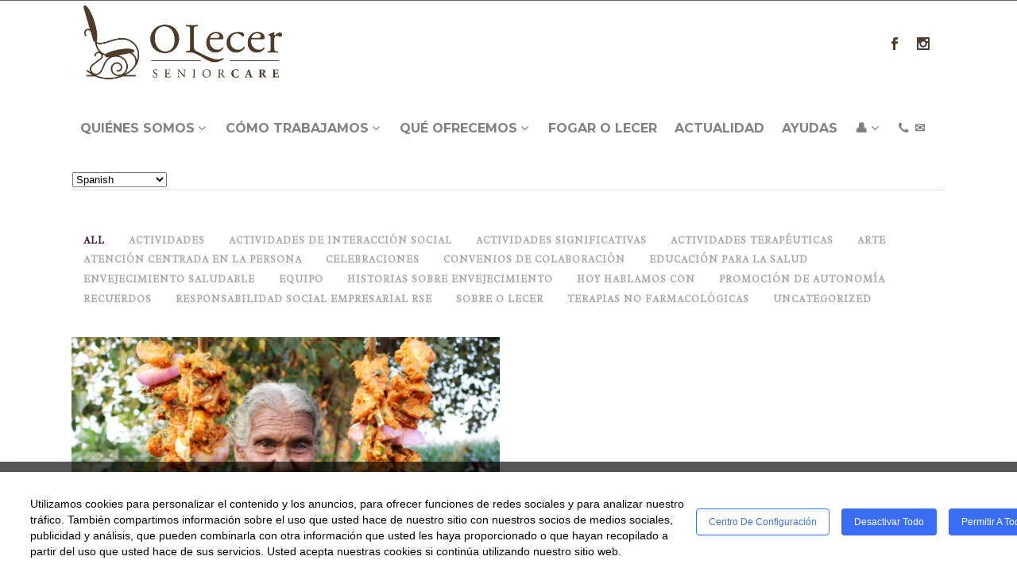

--- FILE ---
content_type: text/html; charset=UTF-8
request_url: https://olecer.com/tag/redes-sociales/
body_size: 42806
content:
<!DOCTYPE html>
<html dir="ltr" lang="es" prefix="og: https://ogp.me/ns#">
<head>
    
    	
			
			
        <meta charset="UTF-8" />
        
        <link rel="profile" href="https://gmpg.org/xfn/11" />
        <link rel="pingback" href="https://olecer.com/new_olecer/xmlrpc.php" />
        <link rel="shortcut icon" type="image/x-icon" href="https://olecer.com/new_olecer/wp-content/uploads/2016/05/cropped-logo-e1462468887496.jpg">
        <link rel="apple-touch-icon" href="https://olecer.com/new_olecer/wp-content/uploads/2016/05/cropped-logo-e1462468887496.jpg"/>
	            <meta name="viewport" content="width=device-width,initial-scale=1,user-scalable=no">
        
	<title>redes sociales - O LECER</title>
<link href='//fonts.googleapis.com/css?family=Open+Sans:100,100italic,200,200italic,300,300italic,400,400italic,500,500italic,600,600italic,700,700italic,800,800italic,900,900italic%7CRadley:100,100italic,200,200italic,300,300italic,400,400italic,500,500italic,600,600italic,700,700italic,800,800italic,900,900italic%7CMontserrat:100,100italic,200,200italic,300,300italic,400,400italic,500,500italic,600,600italic,700,700italic,800,800italic,900,900italic%7CLato:100,100italic,200,200italic,300,300italic,400,400italic,500,500italic,600,600italic,700,700italic,800,800italic,900,900italic%7CMontserrat:100,100italic,200,200italic,300,300italic,400,400italic,500,500italic,600,600italic,700,700italic,800,800italic,900,900italic%7CRadley:100,100italic,200,200italic,300,300italic,400,400italic,500,500italic,600,600italic,700,700italic,800,800italic,900,900italic%7CLibre+Baskerville:100,100italic,200,200italic,300,300italic,400,400italic,500,500italic,600,600italic,700,700italic,800,800italic,900,900italic%26subset%3Dlatin%2Clatin-ext' rel='stylesheet' type='text/css' />

		<!-- All in One SEO 4.9.1.1 - aioseo.com -->
	<meta name="robots" content="max-image-preview:large" />
	<link rel="canonical" href="https://olecer.com/tag/redes-sociales/" />
	<meta name="generator" content="All in One SEO (AIOSEO) 4.9.1.1" />
		<script type="application/ld+json" class="aioseo-schema">
			{"@context":"https:\/\/schema.org","@graph":[{"@type":"BreadcrumbList","@id":"https:\/\/olecer.com\/tag\/redes-sociales\/#breadcrumblist","itemListElement":[{"@type":"ListItem","@id":"https:\/\/olecer.com#listItem","position":1,"name":"Home","item":"https:\/\/olecer.com","nextItem":{"@type":"ListItem","@id":"https:\/\/olecer.com\/tag\/redes-sociales\/#listItem","name":"redes sociales"}},{"@type":"ListItem","@id":"https:\/\/olecer.com\/tag\/redes-sociales\/#listItem","position":2,"name":"redes sociales","previousItem":{"@type":"ListItem","@id":"https:\/\/olecer.com#listItem","name":"Home"}}]},{"@type":"CollectionPage","@id":"https:\/\/olecer.com\/tag\/redes-sociales\/#collectionpage","url":"https:\/\/olecer.com\/tag\/redes-sociales\/","name":"redes sociales - O LECER","inLanguage":"es-ES","isPartOf":{"@id":"https:\/\/olecer.com\/#website"},"breadcrumb":{"@id":"https:\/\/olecer.com\/tag\/redes-sociales\/#breadcrumblist"}},{"@type":"Organization","@id":"https:\/\/olecer.com\/#organization","name":"O LECER","description":"Senior Care","url":"https:\/\/olecer.com\/"},{"@type":"WebSite","@id":"https:\/\/olecer.com\/#website","url":"https:\/\/olecer.com\/","name":"O LECER","description":"Senior Care","inLanguage":"es-ES","publisher":{"@id":"https:\/\/olecer.com\/#organization"}}]}
		</script>
		<!-- All in One SEO -->

    <script>
    window.wp_consent_type = 'optin';

    document.dispatchEvent(new CustomEvent('wp_consent_type_defined'));

    window.wp = window.wp || {};
    window.wp.consent = window.wp.consent || (() => {
      let consentState = {
        functional: true,
        analytics: false,
        marketing: false,
        personalization: false
      };

      let listeners = [];

      return {
        setConsent: (category, value) => {
          consentState[category] = value;
          listeners.forEach(cb => cb({ ...consentState }));
        },
        getConsent: (category) => {
          return consentState[category];
        },
        hasConsent: (category) => {
          return !!consentState[category];
        },
        onConsentChange: (cb) => {
          listeners.push(cb);
        },
        getConsentState: () => {
          return { ...consentState };
        }
      };
    })();

    </script>
    <link rel='dns-prefetch' href='//cdn.jsdelivr.net' />
<link rel='dns-prefetch' href='//kit.fontawesome.com' />
<link rel='dns-prefetch' href='//maps.googleapis.com' />
<link rel='dns-prefetch' href='//fonts.googleapis.com' />
<link rel='dns-prefetch' href='//maxcdn.bootstrapcdn.com' />
<link rel="alternate" type="application/rss+xml" title="O LECER &raquo; Feed" href="https://olecer.com/feed/" />
<link rel="alternate" type="application/rss+xml" title="O LECER &raquo; Feed de los comentarios" href="https://olecer.com/comments/feed/" />
<link rel="alternate" type="application/rss+xml" title="O LECER &raquo; Etiqueta redes sociales del feed" href="https://olecer.com/tag/redes-sociales/feed/" />
		<!-- This site uses the Google Analytics by ExactMetrics plugin v8.10.2 - Using Analytics tracking - https://www.exactmetrics.com/ -->
		<!-- Nota: ExactMetrics no está actualmente configurado en este sitio. El dueño del sitio necesita identificarse usando su cuenta de Google Analytics en el panel de ajustes de ExactMetrics. -->
					<!-- No tracking code set -->
				<!-- / Google Analytics by ExactMetrics -->
		<style id='wp-img-auto-sizes-contain-inline-css' type='text/css'>
img:is([sizes=auto i],[sizes^="auto," i]){contain-intrinsic-size:3000px 1500px}
/*# sourceURL=wp-img-auto-sizes-contain-inline-css */
</style>
<link rel='stylesheet' id='sbr_styles-css' href='https://olecer.com/new_olecer/wp-content/plugins/reviews-feed/assets/css/sbr-styles.min.css?ver=2.1.1' type='text/css' media='all' />
<link rel='stylesheet' id='sbi_styles-css' href='https://olecer.com/new_olecer/wp-content/plugins/instagram-feed/css/sbi-styles.min.css?ver=6.10.0' type='text/css' media='all' />
<link rel='stylesheet' id='sby_styles-css' href='https://olecer.com/new_olecer/wp-content/plugins/feeds-for-youtube/css/sb-youtube-free.min.css?ver=2.4.0' type='text/css' media='all' />
<style id='wp-emoji-styles-inline-css' type='text/css'>

	img.wp-smiley, img.emoji {
		display: inline !important;
		border: none !important;
		box-shadow: none !important;
		height: 1em !important;
		width: 1em !important;
		margin: 0 0.07em !important;
		vertical-align: -0.1em !important;
		background: none !important;
		padding: 0 !important;
	}
/*# sourceURL=wp-emoji-styles-inline-css */
</style>
<link rel='stylesheet' id='wp-block-library-css' href='https://olecer.com/new_olecer/wp-includes/css/dist/block-library/style.min.css?ver=6.9' type='text/css' media='all' />
<style id='classic-theme-styles-inline-css' type='text/css'>
/*! This file is auto-generated */
.wp-block-button__link{color:#fff;background-color:#32373c;border-radius:9999px;box-shadow:none;text-decoration:none;padding:calc(.667em + 2px) calc(1.333em + 2px);font-size:1.125em}.wp-block-file__button{background:#32373c;color:#fff;text-decoration:none}
/*# sourceURL=/wp-includes/css/classic-themes.min.css */
</style>
<link rel='stylesheet' id='aioseo/css/src/vue/standalone/blocks/table-of-contents/global.scss-css' href='https://olecer.com/new_olecer/wp-content/plugins/all-in-one-seo-pack/dist/Lite/assets/css/table-of-contents/global.e90f6d47.css?ver=4.9.1.1' type='text/css' media='all' />
<style id='global-styles-inline-css' type='text/css'>
:root{--wp--preset--aspect-ratio--square: 1;--wp--preset--aspect-ratio--4-3: 4/3;--wp--preset--aspect-ratio--3-4: 3/4;--wp--preset--aspect-ratio--3-2: 3/2;--wp--preset--aspect-ratio--2-3: 2/3;--wp--preset--aspect-ratio--16-9: 16/9;--wp--preset--aspect-ratio--9-16: 9/16;--wp--preset--color--black: #000000;--wp--preset--color--cyan-bluish-gray: #abb8c3;--wp--preset--color--white: #ffffff;--wp--preset--color--pale-pink: #f78da7;--wp--preset--color--vivid-red: #cf2e2e;--wp--preset--color--luminous-vivid-orange: #ff6900;--wp--preset--color--luminous-vivid-amber: #fcb900;--wp--preset--color--light-green-cyan: #7bdcb5;--wp--preset--color--vivid-green-cyan: #00d084;--wp--preset--color--pale-cyan-blue: #8ed1fc;--wp--preset--color--vivid-cyan-blue: #0693e3;--wp--preset--color--vivid-purple: #9b51e0;--wp--preset--gradient--vivid-cyan-blue-to-vivid-purple: linear-gradient(135deg,rgb(6,147,227) 0%,rgb(155,81,224) 100%);--wp--preset--gradient--light-green-cyan-to-vivid-green-cyan: linear-gradient(135deg,rgb(122,220,180) 0%,rgb(0,208,130) 100%);--wp--preset--gradient--luminous-vivid-amber-to-luminous-vivid-orange: linear-gradient(135deg,rgb(252,185,0) 0%,rgb(255,105,0) 100%);--wp--preset--gradient--luminous-vivid-orange-to-vivid-red: linear-gradient(135deg,rgb(255,105,0) 0%,rgb(207,46,46) 100%);--wp--preset--gradient--very-light-gray-to-cyan-bluish-gray: linear-gradient(135deg,rgb(238,238,238) 0%,rgb(169,184,195) 100%);--wp--preset--gradient--cool-to-warm-spectrum: linear-gradient(135deg,rgb(74,234,220) 0%,rgb(151,120,209) 20%,rgb(207,42,186) 40%,rgb(238,44,130) 60%,rgb(251,105,98) 80%,rgb(254,248,76) 100%);--wp--preset--gradient--blush-light-purple: linear-gradient(135deg,rgb(255,206,236) 0%,rgb(152,150,240) 100%);--wp--preset--gradient--blush-bordeaux: linear-gradient(135deg,rgb(254,205,165) 0%,rgb(254,45,45) 50%,rgb(107,0,62) 100%);--wp--preset--gradient--luminous-dusk: linear-gradient(135deg,rgb(255,203,112) 0%,rgb(199,81,192) 50%,rgb(65,88,208) 100%);--wp--preset--gradient--pale-ocean: linear-gradient(135deg,rgb(255,245,203) 0%,rgb(182,227,212) 50%,rgb(51,167,181) 100%);--wp--preset--gradient--electric-grass: linear-gradient(135deg,rgb(202,248,128) 0%,rgb(113,206,126) 100%);--wp--preset--gradient--midnight: linear-gradient(135deg,rgb(2,3,129) 0%,rgb(40,116,252) 100%);--wp--preset--font-size--small: 13px;--wp--preset--font-size--medium: 20px;--wp--preset--font-size--large: 36px;--wp--preset--font-size--x-large: 42px;--wp--preset--spacing--20: 0.44rem;--wp--preset--spacing--30: 0.67rem;--wp--preset--spacing--40: 1rem;--wp--preset--spacing--50: 1.5rem;--wp--preset--spacing--60: 2.25rem;--wp--preset--spacing--70: 3.38rem;--wp--preset--spacing--80: 5.06rem;--wp--preset--shadow--natural: 6px 6px 9px rgba(0, 0, 0, 0.2);--wp--preset--shadow--deep: 12px 12px 50px rgba(0, 0, 0, 0.4);--wp--preset--shadow--sharp: 6px 6px 0px rgba(0, 0, 0, 0.2);--wp--preset--shadow--outlined: 6px 6px 0px -3px rgb(255, 255, 255), 6px 6px rgb(0, 0, 0);--wp--preset--shadow--crisp: 6px 6px 0px rgb(0, 0, 0);}:where(.is-layout-flex){gap: 0.5em;}:where(.is-layout-grid){gap: 0.5em;}body .is-layout-flex{display: flex;}.is-layout-flex{flex-wrap: wrap;align-items: center;}.is-layout-flex > :is(*, div){margin: 0;}body .is-layout-grid{display: grid;}.is-layout-grid > :is(*, div){margin: 0;}:where(.wp-block-columns.is-layout-flex){gap: 2em;}:where(.wp-block-columns.is-layout-grid){gap: 2em;}:where(.wp-block-post-template.is-layout-flex){gap: 1.25em;}:where(.wp-block-post-template.is-layout-grid){gap: 1.25em;}.has-black-color{color: var(--wp--preset--color--black) !important;}.has-cyan-bluish-gray-color{color: var(--wp--preset--color--cyan-bluish-gray) !important;}.has-white-color{color: var(--wp--preset--color--white) !important;}.has-pale-pink-color{color: var(--wp--preset--color--pale-pink) !important;}.has-vivid-red-color{color: var(--wp--preset--color--vivid-red) !important;}.has-luminous-vivid-orange-color{color: var(--wp--preset--color--luminous-vivid-orange) !important;}.has-luminous-vivid-amber-color{color: var(--wp--preset--color--luminous-vivid-amber) !important;}.has-light-green-cyan-color{color: var(--wp--preset--color--light-green-cyan) !important;}.has-vivid-green-cyan-color{color: var(--wp--preset--color--vivid-green-cyan) !important;}.has-pale-cyan-blue-color{color: var(--wp--preset--color--pale-cyan-blue) !important;}.has-vivid-cyan-blue-color{color: var(--wp--preset--color--vivid-cyan-blue) !important;}.has-vivid-purple-color{color: var(--wp--preset--color--vivid-purple) !important;}.has-black-background-color{background-color: var(--wp--preset--color--black) !important;}.has-cyan-bluish-gray-background-color{background-color: var(--wp--preset--color--cyan-bluish-gray) !important;}.has-white-background-color{background-color: var(--wp--preset--color--white) !important;}.has-pale-pink-background-color{background-color: var(--wp--preset--color--pale-pink) !important;}.has-vivid-red-background-color{background-color: var(--wp--preset--color--vivid-red) !important;}.has-luminous-vivid-orange-background-color{background-color: var(--wp--preset--color--luminous-vivid-orange) !important;}.has-luminous-vivid-amber-background-color{background-color: var(--wp--preset--color--luminous-vivid-amber) !important;}.has-light-green-cyan-background-color{background-color: var(--wp--preset--color--light-green-cyan) !important;}.has-vivid-green-cyan-background-color{background-color: var(--wp--preset--color--vivid-green-cyan) !important;}.has-pale-cyan-blue-background-color{background-color: var(--wp--preset--color--pale-cyan-blue) !important;}.has-vivid-cyan-blue-background-color{background-color: var(--wp--preset--color--vivid-cyan-blue) !important;}.has-vivid-purple-background-color{background-color: var(--wp--preset--color--vivid-purple) !important;}.has-black-border-color{border-color: var(--wp--preset--color--black) !important;}.has-cyan-bluish-gray-border-color{border-color: var(--wp--preset--color--cyan-bluish-gray) !important;}.has-white-border-color{border-color: var(--wp--preset--color--white) !important;}.has-pale-pink-border-color{border-color: var(--wp--preset--color--pale-pink) !important;}.has-vivid-red-border-color{border-color: var(--wp--preset--color--vivid-red) !important;}.has-luminous-vivid-orange-border-color{border-color: var(--wp--preset--color--luminous-vivid-orange) !important;}.has-luminous-vivid-amber-border-color{border-color: var(--wp--preset--color--luminous-vivid-amber) !important;}.has-light-green-cyan-border-color{border-color: var(--wp--preset--color--light-green-cyan) !important;}.has-vivid-green-cyan-border-color{border-color: var(--wp--preset--color--vivid-green-cyan) !important;}.has-pale-cyan-blue-border-color{border-color: var(--wp--preset--color--pale-cyan-blue) !important;}.has-vivid-cyan-blue-border-color{border-color: var(--wp--preset--color--vivid-cyan-blue) !important;}.has-vivid-purple-border-color{border-color: var(--wp--preset--color--vivid-purple) !important;}.has-vivid-cyan-blue-to-vivid-purple-gradient-background{background: var(--wp--preset--gradient--vivid-cyan-blue-to-vivid-purple) !important;}.has-light-green-cyan-to-vivid-green-cyan-gradient-background{background: var(--wp--preset--gradient--light-green-cyan-to-vivid-green-cyan) !important;}.has-luminous-vivid-amber-to-luminous-vivid-orange-gradient-background{background: var(--wp--preset--gradient--luminous-vivid-amber-to-luminous-vivid-orange) !important;}.has-luminous-vivid-orange-to-vivid-red-gradient-background{background: var(--wp--preset--gradient--luminous-vivid-orange-to-vivid-red) !important;}.has-very-light-gray-to-cyan-bluish-gray-gradient-background{background: var(--wp--preset--gradient--very-light-gray-to-cyan-bluish-gray) !important;}.has-cool-to-warm-spectrum-gradient-background{background: var(--wp--preset--gradient--cool-to-warm-spectrum) !important;}.has-blush-light-purple-gradient-background{background: var(--wp--preset--gradient--blush-light-purple) !important;}.has-blush-bordeaux-gradient-background{background: var(--wp--preset--gradient--blush-bordeaux) !important;}.has-luminous-dusk-gradient-background{background: var(--wp--preset--gradient--luminous-dusk) !important;}.has-pale-ocean-gradient-background{background: var(--wp--preset--gradient--pale-ocean) !important;}.has-electric-grass-gradient-background{background: var(--wp--preset--gradient--electric-grass) !important;}.has-midnight-gradient-background{background: var(--wp--preset--gradient--midnight) !important;}.has-small-font-size{font-size: var(--wp--preset--font-size--small) !important;}.has-medium-font-size{font-size: var(--wp--preset--font-size--medium) !important;}.has-large-font-size{font-size: var(--wp--preset--font-size--large) !important;}.has-x-large-font-size{font-size: var(--wp--preset--font-size--x-large) !important;}
:where(.wp-block-post-template.is-layout-flex){gap: 1.25em;}:where(.wp-block-post-template.is-layout-grid){gap: 1.25em;}
:where(.wp-block-term-template.is-layout-flex){gap: 1.25em;}:where(.wp-block-term-template.is-layout-grid){gap: 1.25em;}
:where(.wp-block-columns.is-layout-flex){gap: 2em;}:where(.wp-block-columns.is-layout-grid){gap: 2em;}
:root :where(.wp-block-pullquote){font-size: 1.5em;line-height: 1.6;}
/*# sourceURL=global-styles-inline-css */
</style>
<link rel='stylesheet' id='layerslider-css' href='https://olecer.com/new_olecer/wp-content/plugins/LayerSlider/static/css/layerslider.css?ver=5.6.2' type='text/css' media='all' />
<link rel='stylesheet' id='ls-google-fonts-css' href='https://fonts.googleapis.com/css?family=Lato:100,300,regular,700,900%7COpen+Sans:300%7CIndie+Flower:regular%7COswald:300,regular,700&#038;subset=latin%2Clatin-ext' type='text/css' media='all' />
<link rel='stylesheet' id='ctf_styles-css' href='https://olecer.com/new_olecer/wp-content/plugins/custom-twitter-feeds/css/ctf-styles.min.css?ver=2.3.1' type='text/css' media='all' />
<link rel='stylesheet' id='rgpd_cookies-css' href='https://olecer.com/new_olecer/wp-content/plugins/rgpd_cookies/public/css/rgpd_cookies-public.css?ver=1.0.0' type='text/css' media='all' />
<link rel='stylesheet' id='sweetalert-2-styles-css' href='https://olecer.com/new_olecer/wp-content/plugins/rgpd_cookies/public/css/sweetalert2/sweetalert2.min.css?ver=1.0.0' type='text/css' media='all' />
<link rel='stylesheet' id='cookie-style-css' href='https://olecer.com/new_olecer/wp-content/plugins/seers-cookie-consent-banner-privacy-policy/css/cookie-style.css?ver=6.9' type='text/css' media='all' />
<link rel='stylesheet' id='popup-css' href='https://olecer.com/new_olecer/wp-content/plugins/seers-cookie-consent-banner-privacy-policy/css/popup.css?ver=6.9' type='text/css' media='all' />
<link rel='stylesheet' id='cff-css' href='https://olecer.com/new_olecer/wp-content/plugins/custom-facebook-feed/assets/css/cff-style.min.css?ver=4.3.4' type='text/css' media='all' />
<link rel='stylesheet' id='sb-font-awesome-css' href='https://maxcdn.bootstrapcdn.com/font-awesome/4.7.0/css/font-awesome.min.css?ver=6.9' type='text/css' media='all' />
<link rel='stylesheet' id='qode_default_style-css' href='https://olecer.com/new_olecer/wp-content/themes/brick/style.css?ver=6.9' type='text/css' media='all' />
<link rel='stylesheet' id='qode_stylesheet-css' href='https://olecer.com/new_olecer/wp-content/themes/brick/css/stylesheet.min.css?ver=6.9' type='text/css' media='all' />
<link rel='stylesheet' id='qode_blog-css' href='https://olecer.com/new_olecer/wp-content/themes/brick/css/blog.min.css?ver=6.9' type='text/css' media='all' />
<link rel='stylesheet' id='qode_style_dynamic-css' href='https://olecer.com/new_olecer/wp-content/themes/brick/css/style_dynamic.css?ver=1698749181' type='text/css' media='all' />
<link rel='stylesheet' id='qode_font_awesome-css' href='https://olecer.com/new_olecer/wp-content/themes/brick/css/font-awesome/css/font-awesome.min.css?ver=6.9' type='text/css' media='all' />
<link rel='stylesheet' id='qode_font_elegant-css' href='https://olecer.com/new_olecer/wp-content/themes/brick/css/elegant-icons/style.min.css?ver=6.9' type='text/css' media='all' />
<link rel='stylesheet' id='qode_ion_icons-css' href='https://olecer.com/new_olecer/wp-content/themes/brick/css/ion-icons/css/ionicons.min.css?ver=6.9' type='text/css' media='all' />
<link rel='stylesheet' id='qode_linea_icons-css' href='https://olecer.com/new_olecer/wp-content/themes/brick/css/linea-icons/style.css?ver=6.9' type='text/css' media='all' />
<link rel='stylesheet' id='qode_simple_line_icons-css' href='https://olecer.com/new_olecer/wp-content/themes/brick/css/simple-line-icons/simple-line-icons.css?ver=6.9' type='text/css' media='all' />
<link rel='stylesheet' id='qode_responsive-css' href='https://olecer.com/new_olecer/wp-content/themes/brick/css/responsive.min.css?ver=6.9' type='text/css' media='all' />
<link rel='stylesheet' id='qode_style_dynamic_responsive-css' href='https://olecer.com/new_olecer/wp-content/themes/brick/css/style_dynamic_responsive.css?ver=1698749181' type='text/css' media='all' />
<link rel='stylesheet' id='js_composer_front-css' href='https://olecer.com/new_olecer/wp-content/plugins/js_composer/assets/css/js_composer.min.css?ver=4.12' type='text/css' media='all' />
<link rel='stylesheet' id='qode_custom_css-css' href='https://olecer.com/new_olecer/wp-content/themes/brick/css/custom_css.css?ver=1698749181' type='text/css' media='all' />
<link rel='stylesheet' id='qode_mac_stylesheet-css' href='https://olecer.com/new_olecer/wp-content/themes/brick/css/mac_stylesheet.css?ver=6.9' type='text/css' media='all' />
<link rel='stylesheet' id='qode_webkit-css' href='https://olecer.com/new_olecer/wp-content/themes/brick/css/webkit_stylesheet.css?ver=6.9' type='text/css' media='all' />
<script type="text/javascript" src="https://olecer.com/new_olecer/wp-content/plugins/LayerSlider/static/js/greensock.js?ver=1.11.8" id="greensock-js"></script>
<script type="text/javascript" src="https://olecer.com/new_olecer/wp-includes/js/jquery/jquery.min.js?ver=3.7.1" id="jquery-core-js"></script>
<script type="text/javascript" src="https://olecer.com/new_olecer/wp-includes/js/jquery/jquery-migrate.min.js?ver=3.4.1" id="jquery-migrate-js"></script>
<script type="text/javascript" src="https://olecer.com/new_olecer/wp-content/plugins/LayerSlider/static/js/layerslider.kreaturamedia.jquery.js?ver=5.6.2" id="layerslider-js"></script>
<script type="text/javascript" src="https://olecer.com/new_olecer/wp-content/plugins/LayerSlider/static/js/layerslider.transitions.js?ver=5.6.2" id="layerslider-transitions-js"></script>
<script type="text/javascript" src="https://kit.fontawesome.com/c0c717257f.js?ver=1.0.0" id="font-awesome-cookie-js"></script>
<link rel="https://api.w.org/" href="https://olecer.com/wp-json/" /><link rel="alternate" title="JSON" type="application/json" href="https://olecer.com/wp-json/wp/v2/tags/221" /><link rel="EditURI" type="application/rsd+xml" title="RSD" href="https://olecer.com/new_olecer/xmlrpc.php?rsd" />
<meta name="generator" content="WordPress 6.9" />
<!--[if IE 9]><link rel="stylesheet" type="text/css" href="https://olecer.com/new_olecer/wp-content/themes/brick/css/ie9_stylesheet.css" media="screen"><![endif]--><meta name="generator" content="Elementor 3.33.4; features: additional_custom_breakpoints; settings: css_print_method-external, google_font-enabled, font_display-swap">
<style type="text/css">.recentcomments a{display:inline !important;padding:0 !important;margin:0 !important;}</style><meta name="generator" content="Powered by Visual Composer - drag and drop page builder for WordPress."/>
<!--[if lte IE 9]><link rel="stylesheet" type="text/css" href="https://olecer.com/new_olecer/wp-content/plugins/js_composer/assets/css/vc_lte_ie9.min.css" media="screen"><![endif]--><!--[if IE  8]><link rel="stylesheet" type="text/css" href="https://olecer.com/new_olecer/wp-content/plugins/js_composer/assets/css/vc-ie8.min.css" media="screen"><![endif]-->			<style>
				.e-con.e-parent:nth-of-type(n+4):not(.e-lazyloaded):not(.e-no-lazyload),
				.e-con.e-parent:nth-of-type(n+4):not(.e-lazyloaded):not(.e-no-lazyload) * {
					background-image: none !important;
				}
				@media screen and (max-height: 1024px) {
					.e-con.e-parent:nth-of-type(n+3):not(.e-lazyloaded):not(.e-no-lazyload),
					.e-con.e-parent:nth-of-type(n+3):not(.e-lazyloaded):not(.e-no-lazyload) * {
						background-image: none !important;
					}
				}
				@media screen and (max-height: 640px) {
					.e-con.e-parent:nth-of-type(n+2):not(.e-lazyloaded):not(.e-no-lazyload),
					.e-con.e-parent:nth-of-type(n+2):not(.e-lazyloaded):not(.e-no-lazyload) * {
						background-image: none !important;
					}
				}
			</style>
			<link rel="icon" href="https://olecer.com/new_olecer/wp-content/uploads/2016/05/cropped-logo-e1462468887496-32x32.jpg" sizes="32x32" />
<link rel="icon" href="https://olecer.com/new_olecer/wp-content/uploads/2016/05/cropped-logo-e1462468887496-192x192.jpg" sizes="192x192" />
<link rel="apple-touch-icon" href="https://olecer.com/new_olecer/wp-content/uploads/2016/05/cropped-logo-e1462468887496-180x180.jpg" />
<meta name="msapplication-TileImage" content="https://olecer.com/new_olecer/wp-content/uploads/2016/05/cropped-logo-e1462468887496-270x270.jpg" />
		<style type="text/css" id="wp-custom-css">
			.w-info-cookie{
	background-color:rgba(0,0,0,.65)
}
.w-info-cookie p{
	color: #ffffff;
}		</style>
		<noscript><style type="text/css"> .wpb_animate_when_almost_visible { opacity: 1; }</style></noscript>
<script type='text/javascript' src='https://olecer.com/new_olecer/wp-content/plugins/wp-spamshield/js/jscripts.php'></script> 
</head>

<body data-rsssl=1 class="archive tag tag-redes-sociales tag-221 wp-theme-brick qode-core-1.0.3  brick-ver-1.7.1  vertical_menu_with_scroll smooth_scroll wpb-js-composer js-comp-ver-4.12 vc_responsive elementor-default elementor-kit-53165">


	<div class="ajax_loader">
        <div class="ajax_loader_1">
            <div class="double_pulse"><div class="double-bounce1"></div><div class="double-bounce2"></div></div>        </div>
    </div>
<div class="wrapper">
<div class="wrapper_inner">

			<header class="page_header scrolled_not_transparent with_border  regular">
			<div class="header_inner clearfix">
				
		
			<div class="header_top_bottom_holder">
								<div class="header_bottom  header_in_grid clearfix left_menu_position"  >
										<div class="container">
						<div class="container_inner clearfix" >
																											<div class="header_inner_left">
																									<div class="mobile_menu_button">
										<span>
											<i class="qode_icon_font_awesome fa fa-bars " ></i>										</span>
									</div>
																
								
								
																	<div class="logo_wrapper" >
																				<div class="q_logo"><a  href="https://olecer.com/"><img class="normal" src="https://olecer.com/new_olecer/wp-content/uploads/2016/05/logo2.jpg" alt="Logo"/><img class="light" src="https://olecer.com/new_olecer/wp-content/uploads/2016/06/logo.jpg" alt="Logo"/><img class="dark" src="https://olecer.com/new_olecer/wp-content/uploads/2016/06/logo.jpg" alt="Logo"/><img class="sticky" src="https://olecer.com/new_olecer/wp-content/uploads/2016/06/logo.jpg" alt="Logo"/><img class="mobile" src="https://olecer.com/new_olecer/wp-content/uploads/2016/05/cropped-logo-e1462468887496.jpg" alt="Logo"/></a></div>
																			</div>
																
								
																							</div>
																																							<div class="header_inner_right">
										<div class="side_menu_button_wrapper right">
																							<div class="header_bottom_right_widget_holder"><div class="header_bottom_widget widget_text">			<div class="textwidget"><p><div class="q_icon "><span class="q_icon_shade q_icon_shortcode font_elegant normal  "  style="margin: 0px 20px 0px 0px;"><a href="https://www.facebook.com/olecerseniorcare/" target="_self" style="color: #503C28;" ><span aria-hidden="true" class="qode_icon_font_elegant social_facebook " style="font-size: 16px;color: #503C28;line-height:18px; " data-hover-color="#4A1046" ></span></a></span></div><div class="q_icon "><span class="q_icon_shade q_icon_shortcode font_elegant normal  "  style="margin: 0px 20px 0px 0px;"><a href="https://www.instagram.com/olecerseniorcare/" target="_self" style="color: #503C28;" ><span aria-hidden="true" class="qode_icon_font_elegant social_instagram " style="font-size: 16px;color: #503C28;line-height:18px; " data-hover-color="#4A1046" ></span></a></span></div></p>
</div>
		</div></div>
																																	<div class="side_menu_button">
	
													
																																			</div>
										</div>
									</div>
																								<nav class="main_menu drop_down  slide_from_bottom">
									<ul id="menu-main_menu" class=""><li id="nav-menu-item-50702" class="menu-item menu-item-type-post_type menu-item-object-page menu-item-has-children  has_sub narrow"><a href="https://olecer.com/quienes-somos/" class=" no_link" onclick="JavaScript: return false;"><span class="item_inner"><span class="menu_icon_wrapper"><i class="menu_icon null fa"></i></span><span class="item_text">Quiénes somos</span><i class="q_menu_arrow fa fa-angle-down"></i></span><span class="plus"></span></a>
<div class="second"><div class="inner"><ul>
	<li id="nav-menu-item-50744" class="menu-item menu-item-type-post_type menu-item-object-page "><a href="https://olecer.com/quienes-somos/historia/" class=""><span class="item_inner"><span class="menu_icon_wrapper"><i class="menu_icon null fa"></i></span><span class="item_text">Historia</span></span><span class="plus"></span></a></li>
	<li id="nav-menu-item-53360" class="menu-item menu-item-type-post_type menu-item-object-page "><a href="https://olecer.com/equipo-2/" class=""><span class="item_inner"><span class="menu_icon_wrapper"><i class="menu_icon null fa"></i></span><span class="item_text">Equipo</span></span><span class="plus"></span></a></li>
	<li id="nav-menu-item-54059" class="menu-item menu-item-type-post_type menu-item-object-page "><a href="https://olecer.com/alianzas/" class=""><span class="item_inner"><span class="menu_icon_wrapper"><i class="menu_icon blank fa"></i></span><span class="item_text">Alianzas</span></span><span class="plus"></span></a></li>
</ul></div></div>
</li>
<li id="nav-menu-item-53388" class="menu-item menu-item-type-post_type menu-item-object-page menu-item-has-children  has_sub narrow"><a href="https://olecer.com/como-trabajamos/" class=" no_link" onclick="JavaScript: return false;"><span class="item_inner"><span class="menu_icon_wrapper"><i class="menu_icon null fa"></i></span><span class="item_text">Cómo trabajamos</span><i class="q_menu_arrow fa fa-angle-down"></i></span><span class="plus"></span></a>
<div class="second"><div class="inner"><ul>
	<li id="nav-menu-item-50745" class="menu-item menu-item-type-post_type menu-item-object-page "><a href="https://olecer.com/atencion-integral-centrada-en-la-persona-aicp/" class=""><span class="item_inner"><span class="menu_icon_wrapper"><i class="menu_icon null fa"></i></span><span class="item_text">Nuestro método</span></span><span class="plus"></span></a></li>
	<li id="nav-menu-item-53750" class="menu-item menu-item-type-post_type menu-item-object-page "><a href="https://olecer.com/como-lo-hacemos/" class=""><span class="item_inner"><span class="menu_icon_wrapper"><i class="menu_icon null fa"></i></span><span class="item_text">Cómo lo hacemos</span></span><span class="plus"></span></a></li>
	<li id="nav-menu-item-50706" class="menu-item menu-item-type-post_type menu-item-object-page "><a href="https://olecer.com/trabaja-con-nosotros/" class=""><span class="item_inner"><span class="menu_icon_wrapper"><i class="menu_icon null fa"></i></span><span class="item_text">Trabaja con nosotros</span></span><span class="plus"></span></a></li>
</ul></div></div>
</li>
<li id="nav-menu-item-53373" class="menu-item menu-item-type-post_type menu-item-object-page menu-item-has-children  has_sub narrow"><a href="https://olecer.com/que-ofrecemos/" class=""><span class="item_inner"><span class="menu_icon_wrapper"><i class="menu_icon null fa"></i></span><span class="item_text">Qué ofrecemos</span><i class="q_menu_arrow fa fa-angle-down"></i></span><span class="plus"></span></a>
<div class="second"><div class="inner"><ul>
	<li id="nav-menu-item-53985" class="menu-item menu-item-type-post_type menu-item-object-page "><a href="https://olecer.com/que-ofrecemos/" class=""><span class="item_inner"><span class="menu_icon_wrapper"><i class="menu_icon blank fa"></i></span><span class="item_text">Servicios</span></span><span class="plus"></span></a></li>
	<li id="nav-menu-item-54003" class="menu-item menu-item-type-post_type menu-item-object-page "><a href="https://olecer.com/tarifas/" class=""><span class="item_inner"><span class="menu_icon_wrapper"><i class="menu_icon blank fa"></i></span><span class="item_text">Tarifas</span></span><span class="plus"></span></a></li>
</ul></div></div>
</li>
<li id="nav-menu-item-50660" class="menu-item menu-item-type-post_type menu-item-object-page  narrow"><a href="https://olecer.com/portfolio/" class=""><span class="item_inner"><span class="menu_icon_wrapper"><i class="menu_icon null fa"></i></span><span class="item_text">FOGAR O LECER</span></span><span class="plus"></span></a></li>
<li id="nav-menu-item-53890" class="menu-item menu-item-type-post_type menu-item-object-page  narrow"><a href="https://olecer.com/actualidad/" class=""><span class="item_inner"><span class="menu_icon_wrapper"><i class="menu_icon blank fa"></i></span><span class="item_text">ACTUALIDAD</span></span><span class="plus"></span></a></li>
<li id="nav-menu-item-53363" class="menu-item menu-item-type-post_type menu-item-object-page  narrow"><a href="https://olecer.com/feder/" class=""><span class="item_inner"><span class="menu_icon_wrapper"><i class="menu_icon null fa"></i></span><span class="item_text">AYUDAS</span></span><span class="plus"></span></a></li>
<li id="nav-menu-item-53751" class="menu-item menu-item-type-custom menu-item-object-custom menu-item-has-children  has_sub narrow"><a href="#" class=" no_link" onclick="JavaScript: return false;"><span class="item_inner"><span class="menu_icon_wrapper"><i class="menu_icon null fa"></i></span><span class="item_text">👤</span><i class="q_menu_arrow fa fa-angle-down"></i></span><span class="plus"></span></a>
<div class="second"><div class="inner"><ul>
	<li id="nav-menu-item-53361" class="menu-item menu-item-type-post_type menu-item-object-page "><a href="https://olecer.com/landing-page-app-o-lecer/" class=""><span class="item_inner"><span class="menu_icon_wrapper"><i class="menu_icon null fa"></i></span><span class="item_text">APP O LECER</span></span><span class="plus"></span></a></li>
	<li id="nav-menu-item-53362" class="menu-item menu-item-type-post_type menu-item-object-page "><a href="https://olecer.com/landing-page-portal-familiar/" class=""><span class="item_inner"><span class="menu_icon_wrapper"><i class="menu_icon null fa"></i></span><span class="item_text">PORTAL FAMILIAR</span></span><span class="plus"></span></a></li>
</ul></div></div>
</li>
<li id="nav-menu-item-50655" class="menu-item menu-item-type-post_type menu-item-object-page  narrow"><a href="https://olecer.com/contact/" class=""><span class="item_inner"><span class="menu_icon_wrapper"><i class="menu_icon fa-phone fa"></i></span><span class="item_text">✉</span></span><span class="plus"></span></a></li>
<li style="position:relative;" class="menu-item menu-item-gtranslate gt-menu-47631"></li></ul>								</nav>
																																							<nav class="mobile_menu">
									<ul id="menu-main_menu-1" class=""><li id="mobile-menu-item-50702" class="menu-item menu-item-type-post_type menu-item-object-page menu-item-has-children  has_sub"><h4><span>Quiénes somos</span></h4><span class="mobile_arrow"><i class="fa fa-angle-right"></i><i class="fa fa-angle-down"></i></span>
<ul class="sub_menu">
	<li id="mobile-menu-item-50744" class="menu-item menu-item-type-post_type menu-item-object-page "><a href="https://olecer.com/quienes-somos/historia/" class=""><span>Historia</span></a><span class="mobile_arrow"><i class="fa fa-angle-right"></i><i class="fa fa-angle-down"></i></span></li>
	<li id="mobile-menu-item-53360" class="menu-item menu-item-type-post_type menu-item-object-page "><a href="https://olecer.com/equipo-2/" class=""><span>Equipo</span></a><span class="mobile_arrow"><i class="fa fa-angle-right"></i><i class="fa fa-angle-down"></i></span></li>
	<li id="mobile-menu-item-54059" class="menu-item menu-item-type-post_type menu-item-object-page "><a href="https://olecer.com/alianzas/" class=""><span>Alianzas</span></a><span class="mobile_arrow"><i class="fa fa-angle-right"></i><i class="fa fa-angle-down"></i></span></li>
</ul>
</li>
<li id="mobile-menu-item-53388" class="menu-item menu-item-type-post_type menu-item-object-page menu-item-has-children  has_sub"><h4><span>Cómo trabajamos</span></h4><span class="mobile_arrow"><i class="fa fa-angle-right"></i><i class="fa fa-angle-down"></i></span>
<ul class="sub_menu">
	<li id="mobile-menu-item-50745" class="menu-item menu-item-type-post_type menu-item-object-page "><a href="https://olecer.com/atencion-integral-centrada-en-la-persona-aicp/" class=""><span>Nuestro método</span></a><span class="mobile_arrow"><i class="fa fa-angle-right"></i><i class="fa fa-angle-down"></i></span></li>
	<li id="mobile-menu-item-53750" class="menu-item menu-item-type-post_type menu-item-object-page "><a href="https://olecer.com/como-lo-hacemos/" class=""><span>Cómo lo hacemos</span></a><span class="mobile_arrow"><i class="fa fa-angle-right"></i><i class="fa fa-angle-down"></i></span></li>
	<li id="mobile-menu-item-50706" class="menu-item menu-item-type-post_type menu-item-object-page "><a href="https://olecer.com/trabaja-con-nosotros/" class=""><span>Trabaja con nosotros</span></a><span class="mobile_arrow"><i class="fa fa-angle-right"></i><i class="fa fa-angle-down"></i></span></li>
</ul>
</li>
<li id="mobile-menu-item-53373" class="menu-item menu-item-type-post_type menu-item-object-page menu-item-has-children  has_sub"><a href="https://olecer.com/que-ofrecemos/" class=""><span>Qué ofrecemos</span></a><span class="mobile_arrow"><i class="fa fa-angle-right"></i><i class="fa fa-angle-down"></i></span>
<ul class="sub_menu">
	<li id="mobile-menu-item-53985" class="menu-item menu-item-type-post_type menu-item-object-page "><a href="https://olecer.com/que-ofrecemos/" class=""><span>Servicios</span></a><span class="mobile_arrow"><i class="fa fa-angle-right"></i><i class="fa fa-angle-down"></i></span></li>
	<li id="mobile-menu-item-54003" class="menu-item menu-item-type-post_type menu-item-object-page "><a href="https://olecer.com/tarifas/" class=""><span>Tarifas</span></a><span class="mobile_arrow"><i class="fa fa-angle-right"></i><i class="fa fa-angle-down"></i></span></li>
</ul>
</li>
<li id="mobile-menu-item-50660" class="menu-item menu-item-type-post_type menu-item-object-page "><a href="https://olecer.com/portfolio/" class=""><span>FOGAR O LECER</span></a><span class="mobile_arrow"><i class="fa fa-angle-right"></i><i class="fa fa-angle-down"></i></span></li>
<li id="mobile-menu-item-53890" class="menu-item menu-item-type-post_type menu-item-object-page "><a href="https://olecer.com/actualidad/" class=""><span>ACTUALIDAD</span></a><span class="mobile_arrow"><i class="fa fa-angle-right"></i><i class="fa fa-angle-down"></i></span></li>
<li id="mobile-menu-item-53363" class="menu-item menu-item-type-post_type menu-item-object-page "><a href="https://olecer.com/feder/" class=""><span>AYUDAS</span></a><span class="mobile_arrow"><i class="fa fa-angle-right"></i><i class="fa fa-angle-down"></i></span></li>
<li id="mobile-menu-item-53751" class="menu-item menu-item-type-custom menu-item-object-custom menu-item-has-children  has_sub"><h4><span>👤</span></h4><span class="mobile_arrow"><i class="fa fa-angle-right"></i><i class="fa fa-angle-down"></i></span>
<ul class="sub_menu">
	<li id="mobile-menu-item-53361" class="menu-item menu-item-type-post_type menu-item-object-page "><a href="https://olecer.com/landing-page-app-o-lecer/" class=""><span>APP O LECER</span></a><span class="mobile_arrow"><i class="fa fa-angle-right"></i><i class="fa fa-angle-down"></i></span></li>
	<li id="mobile-menu-item-53362" class="menu-item menu-item-type-post_type menu-item-object-page "><a href="https://olecer.com/landing-page-portal-familiar/" class=""><span>PORTAL FAMILIAR</span></a><span class="mobile_arrow"><i class="fa fa-angle-right"></i><i class="fa fa-angle-down"></i></span></li>
</ul>
</li>
<li id="mobile-menu-item-50655" class="menu-item menu-item-type-post_type menu-item-object-page "><a href="https://olecer.com/contact/" class=""><span>✉</span></a><span class="mobile_arrow"><i class="fa fa-angle-right"></i><i class="fa fa-angle-down"></i></span></li>
<li style="position:relative;" class="menu-item menu-item-gtranslate gt-menu-61050"></li></ul>								</nav>
																							</div>
						</div>
											</div>
				</div>
			</div>
		</header>
	

		<a id='back_to_top' class="" href='#'>
			<span class="qode_icon_stack">
								
				<span class="arrow_up"></span>
							</span>
		</a>





<div class="content content_top_margin_none">
			<div class="content_inner  ">
		
	
				<div class="container">
					<div class="container_inner default_template_holder clearfix">
									
			<div class="filter_outer filter_blog">
				<div class="filter_holder without_separator">
					<ul>
                        						<li class="filter" data-filter="*"><span>All</span></li>
													 <li class="filter" data-filter=".category-actividades"><span>Actividades</span></li>
													 <li class="filter" data-filter=".category-actividades-de-interaccion-social"><span>Actividades de interacción social</span></li>
													 <li class="filter" data-filter=".category-actividades-significativas"><span>Actividades significativas</span></li>
													 <li class="filter" data-filter=".category-actividades-terapeuticas"><span>Actividades terapéuticas</span></li>
													 <li class="filter" data-filter=".category-arte"><span>Arte</span></li>
													 <li class="filter" data-filter=".category-atencion-centrada-en-la-persona"><span>Atención Centrada en la Persona</span></li>
													 <li class="filter" data-filter=".category-celebraciones"><span>Celebraciones</span></li>
													 <li class="filter" data-filter=".category-convenios-de-colaboracion"><span>Convenios de colaboración</span></li>
													 <li class="filter" data-filter=".category-educacion-para-la-salud"><span>Educación para la salud</span></li>
													 <li class="filter" data-filter=".category-envejecimiento-saludable"><span>Envejecimiento saludable</span></li>
													 <li class="filter" data-filter=".category-equipo"><span>Equipo</span></li>
													 <li class="filter" data-filter=".category-historias-sobre-envejecimiento"><span>Historias sobre envejecimiento</span></li>
													 <li class="filter" data-filter=".category-hoy-hablamos-con"><span>Hoy hablamos con</span></li>
													 <li class="filter" data-filter=".category-promocion-de-autonomia"><span>Promoción de autonomía</span></li>
													 <li class="filter" data-filter=".category-recuerdos"><span>Recuerdos</span></li>
													 <li class="filter" data-filter=".category-responsabilidad-social-empresarial-rse"><span>Responsabilidad Social Empresarial RSE</span></li>
													 <li class="filter" data-filter=".category-sobre-o-lecer"><span>Sobre O Lecer</span></li>
													 <li class="filter" data-filter=".category-terapias-no-farmacologicas"><span>Terapias no farmacológicas</span></li>
													 <li class="filter" data-filter=".category-uncategorized"><span>Uncategorized</span></li>
											</ul>
				</div>
			</div>

      
	<div class="blog_holder masonry masonry_pagination two_columns">
		
			<div class="blog_holder_grid_sizer"></div>
		<div class="blog_holder_grid_gutter"></div>
							<article id="post-52023" class="post-52023 post type-post status-publish format-standard has-post-thumbnail hentry category-envejecimiento-saludable category-historias-sobre-envejecimiento category-uncategorized tag-arte tag-blog tag-blogger tag-cocina tag-envejecimiento-activo tag-facebook tag-historia-del-arte tag-hogar-para-ancianos tag-hogar-para-mayores tag-hogar-residencial tag-o-lecer tag-o-lecer-senior-care tag-redes-sociales tag-residencia-de-ancianos tag-residencia-de-mayores tag-vivienda-comunitaria tag-youtube">
									<div class="post_image">
						<a href="https://olecer.com/followers-a-mi/" target="_self" title="¡Followers a mí!">
							<img fetchpriority="high" width="1280" height="720" src="https://olecer.com/new_olecer/wp-content/uploads/2017/06/hq720.jpg" class="attachment-full size-full wp-post-image" alt="" decoding="async" srcset="https://olecer.com/new_olecer/wp-content/uploads/2017/06/hq720.jpg 1280w, https://olecer.com/new_olecer/wp-content/uploads/2017/06/hq720-300x169.jpg 300w, https://olecer.com/new_olecer/wp-content/uploads/2017/06/hq720-768x432.jpg 768w, https://olecer.com/new_olecer/wp-content/uploads/2017/06/hq720-1024x576.jpg 1024w, https://olecer.com/new_olecer/wp-content/uploads/2017/06/hq720-700x394.jpg 700w" sizes="(max-width: 1280px) 100vw, 1280px" />						</a>
					</div>
								<div class="post_text">
					<div class="post_text_inner">
						<h4>
							<a href="https://olecer.com/followers-a-mi/" target="_self" title="¡Followers a mí!">¡Followers a mí!</a>
						</h4>
							
								<div class="post_info">
									<div class="date">
	
	<span class="date_text">Posted on</span>
	junio 21, 2017
	</div><div class="post_category">in <a href="https://olecer.com/category/envejecimiento-saludable/" rel="category tag">Envejecimiento saludable</a>, <a href="https://olecer.com/category/historias-sobre-envejecimiento/" rel="category tag">Historias sobre envejecimiento</a>, <a href="https://olecer.com/category/uncategorized/" rel="category tag">Uncategorized</a></div><div class="post_comments_holder"><a class="post_comments" href="https://olecer.com/followers-a-mi/#respond" target="_self">0 Comments</a></div><div class="blog_like">
	<a href="#" class="qode-like" id="qode-like-52023" title="Like this"><i class="icon_heart_alt"></i><span>0</span></a></div><div>
	<div class="blog_share"><div class="social_share_holder"><a href="javascript:void(0)" target="_self"><i class="social_share social_share_icon"></i><span class="social_share_title">Share</span></a><div class="social_share_dropdown"><ul><li class="facebook_share"><a class="share_link" href="#" onclick="window.open('http://www.facebook.com/sharer.php?s=100&amp;p[title]=%C2%A1Followers+a+m%C3%AD%21&amp;p[summary]=%C3%9Altimamente+se+oye+mucho+eso+de+que+los+ni%C3%B1os+ya+no+vienen+con+un+pan+bajo+el+brazo+sino+con+un+ipad+y+es+que+ciertamente%2C+las+nuevas+tecnolog%C3%ADas+y+las+redes+sociales+se+han+convertido+para+las+generaciones+m%C3%A1s+j%C3%B3venes+en+herramientas+totalmente+indispensables...&amp;p[url]=https%3A%2F%2Folecer.com%2Ffollowers-a-mi%2F&amp;p[images][0]=https://olecer.com/new_olecer/wp-content/uploads/2017/06/hq720.jpg', 'sharer', 'toolbar=0,status=0,width=620,height=280');"><span class="social_network_icon social_facebook"></span></a></li><li class="twitter_share"><a class="share_link" href="#" onclick="popUp=window.open('http://twitter.com/home?status=https://olecer.com/followers-a-mi/', 'popupwindow', 'scrollbars=yes,width=800,height=400');popUp.focus();return false;"><span class="social_network_icon social_twitter"></span></a></li><li  class="google_share"><a class="share_link" href="#" onclick="popUp=window.open('https://plus.google.com/share?url=https%3A%2F%2Folecer.com%2Ffollowers-a-mi%2F', 'popupwindow', 'scrollbars=yes,width=800,height=400');popUp.focus();return false"><span class="social_network_icon social_googleplus"></span></a></li><li  class="linkedin_share"><a class="share_link" href="#" onclick="popUp=window.open('http://linkedin.com/shareArticle?mini=true&amp;url=https%3A%2F%2Folecer.com%2Ffollowers-a-mi%2F&amp;title=%C2%A1Followers+a+m%C3%AD%21', 'popupwindow', 'scrollbars=yes,width=800,height=400');popUp.focus();return false"><span class="social_network_icon social_linkedin"></span></a></li><li  class="tumblr_share"><a class="share_link" href="#" onclick="popUp=window.open('http://www.tumblr.com/share/link?url=https%3A%2F%2Folecer.com%2Ffollowers-a-mi%2F&amp;name=%C2%A1Followers+a+m%C3%AD%21&amp;description=%C3%9Altimamente+se+oye+mucho+eso+de+que+los+ni%C3%B1os+ya+no+vienen+con+un+pan+bajo+el+brazo+sino+con+un+ipad+y+es+que+ciertamente%2C+las+nuevas+tecnolog%C3%ADas+y+las+redes+sociales+se+han+convertido+para+las+generaciones+m%C3%A1s+j%C3%B3venes+en+herramientas+totalmente+indispensables...', 'popupwindow', 'scrollbars=yes,width=800,height=400');popUp.focus();return false"><span class="social_network_icon social_tumblr"></span></a></li><li  class="pinterest_share"><a class="share_link" href="#" onclick="popUp=window.open('http://pinterest.com/pin/create/button/?url=https%3A%2F%2Folecer.com%2Ffollowers-a-mi%2F&amp;description=¡Followers a mí!&amp;media=https%3A%2F%2Folecer.com%2Fnew_olecer%2Fwp-content%2Fuploads%2F2017%2F06%2Fhq720.jpg', 'popupwindow', 'scrollbars=yes,width=800,height=400');popUp.focus();return false"><span class="social_network_icon social_pinterest"></span></a></li></ul></div></div></div></div>								</div>
												<p class="post_excerpt">Últimamente se oye mucho eso de que los niños ya no vienen con un pan bajo el brazo sino con un ipad y es que ciertamente, las nuevas tecnologías y las redes sociales se han convertido para las generaciones más jóvenes en herramientas totalmente indispensables...</p>								<a href="https://olecer.com/followers-a-mi/" target="_self" class="read_more_button">
									Read More									<span class="arrow_right"></span>
								</a>
																				
																	</div>
				</div>
			</article>
		
			</div>
            
							</div>
					</div>



    </div> <!-- close div.content_inner -->
</div>  <!-- close div.content -->


<footer >
	<div class="footer_inner clearfix">
											<div class="footer_ingrid_border_holder_outer">
										<div class="footer_top_border_holder in_grid" style="height: 1px;background-color: #ffffff;"></div>
									</div>
										<div class="footer_top_holder">
				<div class="footer_top">
										<div class="container">
						<div class="container_inner">
																							<div class="three_columns clearfix">
										<div class="qode_column column1">
											<div class="column_inner">
																							</div>
										</div>
										<div class="qode_column column2">
											<div class="column_inner">
																							</div>
										</div>
										<div class="qode_column column3">
											<div class="column_inner">
																							</div>
										</div>
									</div>
																						</div>
					</div>
								</div>
			</div>
				            				                		<div class="footer_bottom_border_holder " style="height: 1px;background-color: #ffffff;"></div>
				            			<div class="footer_bottom_holder">
                <div class="footer_bottom_holder_inner">
                                        <div class="container">
                        <div class="container_inner">
                            
                                                                <div class="column_inner">
                                        <div class="textwidget custom-html-widget"><div class="legales">
	<a href="https://olecer.com/new_olecer/aviso-legal">Aviso legal</a> &nbsp;|&nbsp; <a href="https://olecer.com/new_olecer/politica-de-privacidad">Política de privacidad</a> &nbsp;|&nbsp; <a href="https://olecer.com/new_olecer/politica-de-cookies">Política de cookies</a>
</div></div>
<p class="has-text-align-center has-small-font-size"><strong>Financiado por la Unión Europea – NextGenerationUE. Sin embargo, los puntos de vista y las opiniones expresadas son únicamente los del autor o autores y no reflejan necesariamente los de la Unión Europea o Comisión Europea. Ni la Unión Europea ni la Comisión Europea pueden ser consideradas responsables de las mismas.</strong></p>
<div class="wp-block-image">
<figure class="aligncenter size-full is-resized"><a href="https://olecer.com/new_olecer/wp-content/uploads/2023/08/Mesa-de-trabajo-5.png"><img decoding="async" src="https://olecer.com/new_olecer/wp-content/uploads/2023/08/Mesa-de-trabajo-5.png" alt="" class="wp-image-53391" width="347" height="71" srcset="https://olecer.com/new_olecer/wp-content/uploads/2023/08/Mesa-de-trabajo-5.png 964w, https://olecer.com/new_olecer/wp-content/uploads/2023/08/Mesa-de-trabajo-5-300x62.png 300w, https://olecer.com/new_olecer/wp-content/uploads/2023/08/Mesa-de-trabajo-5-768x159.png 768w, https://olecer.com/new_olecer/wp-content/uploads/2023/08/Mesa-de-trabajo-5-700x145.png 700w" sizes="(max-width: 347px) 100vw, 347px" /></a></figure>
</div>                                    </div>
                                                                                        </div>
                    </div>
                                </div>
			</div>
            		
	</div>
</footer>
</div> <!-- close div.wrapper_inner  -->
</div> <!-- close div.wrapper -->
<!DOCTYPE html>
<html>

<head>
    <meta name="viewport" content="width=device-width, initial-scale=1">
<script>
    var ajaxurl= "https://olecer.com/new_olecer/wp-admin/admin-ajax.php";
</script>
    <style>
        .seers-cmp-cookie-policy-text p{
                                    font-size: 14px !important;        }
        .seers-cms-tabs-universal-bar{
            font-weight: bold;
                                    font-size: 14px !important;        }
        a#seers-cmp-default-banner-opener {
                                    font-size: 12px !important;        }
        a#seers-iagree, a#seers_allow_all, a#savemychoice {
                                    font-size: 12px !important;        }
        a#seers-iagree, a#seers_allow_all, a#savemychoice1 {
                                    font-size: 12px !important;        }
        a#seers-idisagree, a#seers_disable_all {
                                    font-size: 12px !important;        }
        .seers-cmp-cookie-policy-accordion-tab .seers-cmp-cookie-policy-accordion-tab-content .seers-cmp-cookie-table-list table tbody tr th,
        .seers-cmp-cookie-policy-accordion-tab .seers-cmp-cookie-policy-accordion-tab-content .seers-cmp-cookie-table-list table thead tr th {
            border: 0 !important;
        }
        
        .seers-cmp-cookie-policy-accordion-tab .seers-cmp-cookie-policy-accordion-tab-content .seers-cmp-cookie-table-list table tbody tr td:first-child {
            font-weight: bold !important;
            border: 0 !important;
        }
        
        .seers-cmp-cookie-policy-accordion-tab .seers-cmp-cookie-policy-accordion-tab-content .seers-cmp-cookie-table-list table tbody tr td {
            border: 0 !important;
        }
        
        .seers-cmp-cookie-policy-default-banner .seers-cmp-cookie-policy-default-banner-content .seers-cmp-cookie-policy-default-banner-body-text .seers-cmp-no-cookie-found {
            font-size: 14px !important;
            color: #555;
            margin: 15px 0 15px 0;
            font-family: "Arial";
            display: inline-block;
        }
        
        .seers-cmp-cookie-data-hol .seers-cmp-banner-bar {
            position: fixed;
            bottom: 0;
            top: auto;
            left: 0;
            right: 0;
            width: 100% !important;
            max-width: 100%;
            padding: 30px 3% 15px;
            z-index: 9999999999999;
            -webkit-box-sizing: border-box;
            -moz-box-sizing: border-box;
            box-sizing: border-box;
            background: #fff;
            display: -webkit-box;
            display: -webkit-flex;
            display: -ms-flexbox;
            display: -moz-box;
            display: -moz-flex;
            display: flex;
            -webkit-box-align: center;
            -moz-box-align: center;
            -ms-flex-align: center;
            -webkit-align-items: center;
            -moz-flex-align: center;
            -ms-flex-align: center;
            align-items: center;
            -webkit-flex-flow: row wrap;
            -moz-flex-flow: row wrap;
            -ms-flex-flow: row wrap;
            flex-flow: row;
            -webkit-box-align: justify;
            -moz-box-align: justify;
            -webkit-box-pack: justify;
            -moz-box-pack: justify;
            -ms-flex-pack: justify;
            -webkit-justify-content: space-between;
            -moz-justify-content: space-between;
            -ms-justify-content: space-between;
            justify-content: space-between;
            box-shadow: 0px -4px 19px rgba(0, 0, 0, 0.07);
            -webkit-box-shadow: 0px -4px 19px rgba(0, 0, 0, 0.07);
            -moz-box-shadow: 0px -4px 19px rgba(0, 0, 0, 0.07);
            -webkit-animation: seers-cmp-slide-in-bottom 1s both;
            -moz-animation: seers-cmp-slide-in-bottom 1s both;
            -ms-animation: seers-cmp-slide-in-bottom 1s both;
            -o-animation: seers-cmp-slide-in-bottom 1s both;
            animation: seers-cmp-slide-in-bottom 1s both;
        }
        
        @keyframes seers-cmp-slide-in-bottom {
            from {
                -webkit-transform: translate3d(0, 100%, 0);
                -moz-transform: translate3d(0, 100%, 0);
                -ms-transform: translate3d(0, 100%, 0);
                -o-transform: translate3d(0, 100%, 0);
                transform: translate3d(0, 100%, 0)
            }
            to {
                -webkit-transform: translate3d(0, 0, 0);
                -moz-transform: translate3d(0, 0, 0);
                -ms-transform: translate3d(0, 0, 0);
                -o-transform: translate3d(0, 0, 0);
                transform: translate3d(0, 0, 0)
            }
        }
        
        @-webkit-keyframes seers-cmp-slide-in-bottom {
            from {
                -webkit-transform: translate3d(0, 100%, 0);
                -moz-transform: translate3d(0, 100%, 0);
                -ms-transform: translate3d(0, 100%, 0);
                -o-transform: translate3d(0, 100%, 0);
                transform: translate3d(0, 100%, 0)
            }
            to {
                -webkit-transform: translate3d(0, 0, 0);
                -moz-transform: translate3d(0, 0, 0);
                -ms-transform: translate3d(0, 0, 0);
                -o-transform: translate3d(0, 0, 0);
                transform: translate3d(0, 0, 0)
            }
        }
        
        @-moz-keyframes seers-cmp-slide-in-bottom {
            from {
                -webkit-transform: translate3d(0, 100%, 0);
                -moz-transform: translate3d(0, 100%, 0);
                -ms-transform: translate3d(0, 100%, 0);
                -o-transform: translate3d(0, 100%, 0);
                transform: translate3d(0, 100%, 0)
            }
            to {
                -webkit-transform: translate3d(0, 0, 0);
                -moz-transform: translate3d(0, 0, 0);
                -ms-transform: translate3d(0, 0, 0);
                -o-transform: translate3d(0, 0, 0);
                transform: translate3d(0, 0, 0)
            }
        }
        
        @-ms-keyframes seers-cmp-slide-in-bottom {
            from {
                -webkit-transform: translate3d(0, 100%, 0);
                -moz-transform: translate3d(0, 100%, 0);
                -ms-transform: translate3d(0, 100%, 0);
                -o-transform: translate3d(0, 100%, 0);
                transform: translate3d(0, 100%, 0)
            }
            to {
                -webkit-transform: translate3d(0, 0, 0);
                -moz-transform: translate3d(0, 0, 0);
                -ms-transform: translate3d(0, 0, 0);
                -o-transform: translate3d(0, 0, 0);
                transform: translate3d(0, 0, 0)
            }
        }
        
        @-o-keyframes seers-cmp-slide-in-bottom {
            from {
                -webkit-transform: translate3d(0, 100%, 0);
                -moz-transform: translate3d(0, 100%, 0);
                -ms-transform: translate3d(0, 100%, 0);
                -o-transform: translate3d(0, 100%, 0);
                transform: translate3d(0, 100%, 0)
            }
            to {
                -webkit-transform: translate3d(0, 0, 0);
                -moz-transform: translate3d(0, 0, 0);
                -ms-transform: translate3d(0, 0, 0);
                -o-transform: translate3d(0, 0, 0);
                transform: translate3d(0, 0, 0)
            }
        }
        
        @keyframes seers-cmp-slide-out-bottom {
            from {
                -webkit-transform: translate3d(0, 0, 0);
                -moz-transform: translate3d(0, 0, 0);
                -ms-transform: translate3d(0, 0, 0);
                -o-transform: translate3d(0, 0, 0);
                transform: translate3d(0, 0, 0)
            }
            to {
                -webkit-transform: translate3d(0, 120%, 0);
                -moz-transform: translate3d(0, 120%, 0);
                -ms-transform: translate3d(0, 120%, 0);
                -o-transform: translate3d(0, 120%, 0);
                transform: translate3d(0, 120%, 0)
            }
        }
        
        @-webkit-keyframes seers-cmp-slide-out-bottom {
            from {
                -webkit-transform: translate3d(0, 0, 0);
                -moz-transform: translate3d(0, 0, 0);
                -ms-transform: translate3d(0, 0, 0);
                -o-transform: translate3d(0, 0, 0);
                transform: translate3d(0, 0, 0)
            }
            to {
                -webkit-transform: translate3d(0, 120%, 0);
                -moz-transform: translate3d(0, 120%, 0);
                -ms-transform: translate3d(0, 120%, 0);
                -o-transform: translate3d(0, 120%, 0);
                transform: translate3d(0, 120%, 0)
            }
        }
        
        @-moz-keyframes seers-cmp-slide-out-bottom {
            from {
                -webkit-transform: translate3d(0, 0, 0);
                -moz-transform: translate3d(0, 0, 0);
                -ms-transform: translate3d(0, 0, 0);
                -o-transform: translate3d(0, 0, 0);
                transform: translate3d(0, 0, 0)
            }
            to {
                -webkit-transform: translate3d(0, 120%, 0);
                -moz-transform: translate3d(0, 120%, 0);
                -ms-transform: translate3d(0, 120%, 0);
                -o-transform: translate3d(0, 120%, 0);
                transform: translate3d(0, 120%, 0)
            }
        }
        
        @-ms-keyframes seers-cmp-slide-out-bottom {
            from {
                -webkit-transform: translate3d(0, 0, 0);
                -moz-transform: translate3d(0, 0, 0);
                -ms-transform: translate3d(0, 0, 0);
                -o-transform: translate3d(0, 0, 0);
                transform: translate3d(0, 0, 0)
            }
            to {
                -webkit-transform: translate3d(0, 120%, 0);
                -moz-transform: translate3d(0, 120%, 0);
                -ms-transform: translate3d(0, 120%, 0);
                -o-transform: translate3d(0, 120%, 0);
                transform: translate3d(0, 120%, 0)
            }
        }
        
        @-o-keyframes seers-cmp-slide-out-bottom {
            from {
                -webkit-transform: translate3d(0, 0, 0);
                -moz-transform: translate3d(0, 0, 0);
                -ms-transform: translate3d(0, 0, 0);
                -o-transform: translate3d(0, 0, 0);
                transform: translate3d(0, 0, 0)
            }
            to {
                -webkit-transform: translate3d(0, 120%, 0);
                -moz-transform: translate3d(0, 120%, 0);
                -ms-transform: translate3d(0, 120%, 0);
                -o-transform: translate3d(0, 120%, 0);
                transform: translate3d(0, 120%, 0)
            }
        }
        .seers-cmp-cookie-data-hol .seers-cmp-banner-bar.seers-cmp-preference-universal-bar {
            position: fixed;
            border-radius: 20px;
            top: 50% !important;
            left: 50% !important;
            transform: translate(-50%, -50%) !important;
            bottom: auto !important;
            right: auto !important;
            width: 40%;
            max-width: 40%;
            padding: 0px 0% 0px;
            z-index: 9999999999999;
            -webkit-box-sizing: border-box;
            -moz-box-sizing: border-box;
            box-sizing: border-box;
            background: #ffffff;
            display: -webkit-box;
            display: -webkit-flex;
            display: -ms-flexbox;
            display: -moz-box;
            display: -moz-flex;
            display: flex;
            -webkit-box-align: center;
            -moz-box-align: center;
            -ms-flex-align: center;
            -webkit-align-items: center;
            -moz-flex-align: center;
            -ms-flex-align: center;
            align-items: center;
            -webkit-flex-flow: row wrap;
            -moz-flex-flow: row wrap;
            -ms-flex-flow: row wrap;
            flex-flow: row wrap;
            -webkit-box-align: justify;
            -moz-box-align: justify;
            -webkit-box-pack: justify;
            -moz-box-pack: justify;
            -ms-flex-pack: justify;
            -webkit-justify-content: space-between;
            -moz-justify-content: space-between;
            -ms-justify-content: space-between;
            justify-content: space-between;
            box-shadow: 0px -4px 19px rgba(0, 0, 0, 0.07);
            -webkit-box-shadow: 0px -4px 19px rgba(0, 0, 0, 0.07);
            -moz-box-shadow: 0px -4px 19px rgba(0, 0, 0, 0.07);
            -webkit-animation: seers-cmp-slide-in-bottom 1s both;
            -moz-animation: seers-cmp-slide-in-bottom 1s both;
            -ms-animation: seers-cmp-slide-in-bottom 1s both;
            -o-animation: seers-cmp-slide-in-bottom 1s both;
            animation: seers-cmp-slide-in-bottom 1s both;
        }
        .seers-cmp-cookie-data-hol .seers-cmp-banner-bar.seers-cmp-preference-bottom-hanging-bar {
            position: fixed;
            bottom: 0;
            top: auto;
            left: 0;
            right: 0;
            width: 60%;
            max-width: 60%;
            margin: auto;
            margin-bottom: 55px;
            padding: 30px 3% 15px;
            z-index: 9999999999999;
            -webkit-box-sizing: border-box;
            border: 1px solid #E0DEDE;
            border-radius: 10px;
            -moz-box-sizing: border-box;
            background: #fff;
            box-sizing: border-box;
            /* background: #ffffff; */
            display: -webkit-box;
            display: -webkit-flex;
            display: -ms-flexbox;
            display: -moz-box;
            display: -moz-flex;
            display: flex;
            -webkit-box-align: center;
            -moz-box-align: center;
            -ms-flex-align: center;
            -webkit-align-items: center;
            -moz-flex-align: center;
            -ms-flex-align: center;
            align-items: center;
            -webkit-flex-flow: row wrap;
            -moz-flex-flow: row wrap;
            -ms-flex-flow: row wrap;
            flex-flow: row;
            -webkit-box-align: justify;
            -moz-box-align: justify;
            -webkit-box-pack: justify;
            -moz-box-pack: justify;
            -ms-flex-pack: justify;
            -webkit-justify-content: space-between;
            -moz-justify-content: space-between;
            -ms-justify-content: space-between;
            justify-content: space-between;
            box-shadow: 0px -4px 19px rgba(0, 0, 0, 0.07);
            -webkit-box-shadow: 0px -4px 19px rgba(0, 0, 0, 0.07);
            -moz-box-shadow: 0px -4px 19px rgba(0, 0, 0, 0.07);
            -webkit-animation: seers-cmp-slide-in-bottom 1s both;
            -moz-animation: seers-cmp-slide-in-bottom 1s both;
            -ms-animation: seers-cmp-slide-in-bottom 1s both;
            -o-animation: seers-cmp-slide-in-bottom 1s both;
            animation: seers-cmp-slide-in-bottom 1s both;
        }

        .seers-cmp-cookie-data-hol .seers-cmp-banner-bar.seers-cmp-banner-hanging-bar {
            position: fixed;
            bottom: 0;
            top: auto;
            left: 0;
            right: 0;
            width: 52%;
            max-width: 52%;
            padding: 30px 3% 15px;
            margin: auto;
            margin-bottom: 50px;
            border-radius: 10px;
            border: 1px solid #E0DEDE;
            z-index: 9999999999999;
            -webkit-box-sizing: border-box;
            -moz-box-sizing: border-box;
            box-sizing: border-box;
            background: #ffffff;
            display: -webkit-box;
            display: -webkit-flex;
            display: -ms-flexbox;
            display: -moz-box;
            display: -moz-flex;
            display: flex;
            background: #fff;
            -webkit-box-align: center;
            -moz-box-align: center;
            -ms-flex-align: center;
            -webkit-align-items: center;
            -moz-flex-align: center;
            -ms-flex-align: center;
            align-items: center;
            -webkit-flex-flow: row wrap;
            -moz-flex-flow: row wrap;
            -ms-flex-flow: row wrap;
            flex-flow: row;
            -webkit-box-align: justify;
            -moz-box-align: justify;
            -webkit-box-pack: justify;
            -moz-box-pack: justify;
            -ms-flex-pack: justify;
            -webkit-justify-content: space-between;
            -moz-justify-content: space-between;
            -ms-justify-content: space-between;
            justify-content: space-between;
            box-shadow: 0px -4px 19px rgba(0, 0, 0, 0.07);
            -webkit-box-shadow: 0px -4px 19px rgba(0, 0, 0, 0.07);
            -moz-box-shadow: 0px -4px 19px rgba(0, 0, 0, 0.07);
            -webkit-animation: seers-cmp-slide-in-bottom 1s both;
            -moz-animation: seers-cmp-slide-in-bottom 1s both;
            -ms-animation: seers-cmp-slide-in-bottom 1s both;
            -o-animation: seers-cmp-slide-in-bottom 1s both;
            animation: seers-cmp-slide-in-bottom 1s both;
        }
        
        .seers-cmp-cookie-data-hol .seers-cmp-banner-bar.seers-cmp-top-bar {
            top: 0;
            bottom: auto;
            left: 0;
            right: 0;
            -webkit-animation: seers-cmp-slide-in-top-bar 1s both;
            -moz-animation: seers-cmp-slide-in-top-bar 1s both;
            -ms-animation: seers-cmp-slide-in-top-bar 1s both;
            -o-animation: seers-cmp-slide-in-top-bar 1s both;
            animation: seers-cmp-slide-in-top-bar 1s both;
        }

        .seers-cmp-cookie-data-hol .seers-cmp-banner-bar.seers-cmp-top-hanging-bar {
            top: 0;
            bottom: auto;
            left: 0;
            right: 0;
            -webkit-animation: seers-cmp-slide-in-top-bar 1s both;
            -moz-animation: seers-cmp-slide-in-top-bar 1s both;
            -ms-animation: seers-cmp-slide-in-top-bar 1s both;
            -o-animation: seers-cmp-slide-in-top-bar 1s both;
            background: #fff;
            animation:1s both;
            width: 52% !important;
            margin: auto;
            margin-top: 75px;
            border-radius: 10px;
            border: 1px solid #E0DEDE;
        }
        
        @keyframes seers-cmp-slide-in-top-bar{from{-webkit-transform:translate3d(0,-100%,0);-moz-transform:translate3d(0,-100%,0);-ms-transform:translate3d(0,-100%,0);-o-transform:translate3d(0,-100%,0);transform:translate3d(0,-100%,0)}to{-webkit-transform:translate3d(0,0%,0);-moz-transform:translate3d(0,0%,0);-ms-transform:translate3d(0,0%,0);-o-transform:translate3d(0,0%,0);transform:translate3d(0,0%,0)}}
        @-webkit-keyframes seers-cmp-slide-in-top-bar{from{-webkit-transform:translate3d(0,-100%,0);-moz-transform:translate3d(0,-100%,0);-ms-transform:translate3d(0,-100%,0);-o-transform:translate3d(0,-100%,0);transform:translate3d(0,-100%,0)}to{-webkit-transform:translate3d(0,0%,0);-moz-transform:translate3d(0,0%,0);-ms-transform:translate3d(0,0%,0);-o-transform:translate3d(0,0%,0);transform:translate3d(0,0%,0)}}
        @-moz-keyframes seers-cmp-slide-in-top-bar{from{-webkit-transform:translate3d(0,-100%,0);-moz-transform:translate3d(0,-100%,0);-ms-transform:translate3d(0,-100%,0);-o-transform:translate3d(0,-100%,0);transform:translate3d(0,-100%,0)}to{-webkit-transform:translate3d(0,0%,0);-moz-transform:translate3d(0,0%,0);-ms-transform:translate3d(0,0%,0);-o-transform:translate3d(0,0%,0);transform:translate3d(0,0%,0)}}
        @-ms-keyframes seers-cmp-slide-in-top-bar{from{-webkit-transform:translate3d(0,-100%,0);-moz-transform:translate3d(0,-100%,0);-ms-transform:translate3d(0,-100%,0);-o-transform:translate3d(0,-100%,0);transform:translate3d(0,-100%,0)}to{-webkit-transform:translate3d(0,0%,0);-moz-transform:translate3d(0,0%,0);-ms-transform:translate3d(0,0%,0);-o-transform:translate3d(0,0%,0);transform:translate3d(0,0%,0)}}
        @-o-keyframes seers-cmp-slide-in-top-bar{from{-webkit-transform:translate3d(0,-100%,0);-moz-transform:translate3d(0,-100%,0);-ms-transform:translate3d(0,-100%,0);-o-transform:translate3d(0,-100%,0);transform:translate3d(0,-100%,0)}to{-webkit-transform:translate3d(0,0%,0);-moz-transform:translate3d(0,0%,0);-ms-transform:translate3d(0,0%,0);-o-transform:translate3d(0,0%,0);transform:translate3d(0,0%,0)}}
        
        
        @keyframes seers-cmp-slide-out-top-bar{from{-webkit-transform:translate3d(0,1%,0);-moz-transform:translate3d(0,-100%,0);-ms-transform:translate3d(0,-100%,0);-o-transform:translate3d(0,-100%,0);transform:translate3d(0,-100%,0)}to{-webkit-transform:translate3d(0,0%,0);-moz-transform:translate3d(0,0%,0);-ms-transform:translate3d(0,0%,0);-o-transform:translate3d(0,0%,0);transform:translate3d(0,0%,0)}}
        @-webkit-keyframes seers-cmp-slide-out-top-bar{from{-webkit-transform:translate3d(0,1%,0);-moz-transform:translate3d(0,-100%,0);-ms-transform:translate3d(0,-100%,0);-o-transform:translate3d(0,-100%,0);transform:translate3d(0,-100%,0)}to{-webkit-transform:translate3d(0,0%,0);-moz-transform:translate3d(0,0%,0);-ms-transform:translate3d(0,0%,0);-o-transform:translate3d(0,0%,0);transform:translate3d(0,0%,0)}}
        @-moz-keyframes seers-cmp-slide-out-top-bar{from{-webkit-transform:translate3d(0,1%,0);-moz-transform:translate3d(0,-100%,0);-ms-transform:translate3d(0,-100%,0);-o-transform:translate3d(0,-100%,0);transform:translate3d(0,-100%,0)}to{-webkit-transform:translate3d(0,0%,0);-moz-transform:translate3d(0,0%,0);-ms-transform:translate3d(0,0%,0);-o-transform:translate3d(0,0%,0);transform:translate3d(0,0%,0)}}
        @-ms-keyframes seers-cmp-slide-out-top-bar{from{-webkit-transform:translate3d(0,1%,0);-moz-transform:translate3d(0,-100%,0);-ms-transform:translate3d(0,-100%,0);-o-transform:translate3d(0,-100%,0);transform:translate3d(0,-100%,0)}to{-webkit-transform:translate3d(0,0%,0);-moz-transform:translate3d(0,0%,0);-ms-transform:translate3d(0,0%,0);-o-transform:translate3d(0,0%,0);transform:translate3d(0,0%,0)}}
        @-o-keyframes seers-cmp-slide-out-top-bar{from{-webkit-transform:translate3d(0,1%,0);-moz-transform:translate3d(0,-100%,0);-ms-transform:translate3d(0,-100%,0);-o-transform:translate3d(0,-100%,0);transform:translate3d(0,-100%,0)}to{-webkit-transform:translate3d(0,0%,0);-moz-transform:translate3d(0,0%,0);-ms-transform:translate3d(0,0%,0);-o-transform:translate3d(0,0%,0);transform:translate3d(0,0%,0)}}
        
        
        .seers-cmp-cookie-data-hol .seers-cmp-banner-bar.seers-cmp-left-bar .seers-cmp-cookie-policy-data,.seers-cmp-cookie-data-hol .seers-cmp-banner-bar.seers-cmp-right-bar .seers-cmp-cookie-policy-data,.seers-cmp-cookie-data-hol .seers-cmp-banner-bar.seers-cmp-center-bar .seers-cmp-cookie-policy-data,.seers-cmp-cookie-data-hol .seers-cmp-banner-bar.seers-cmp-middle-bar .seers-cmp-cookie-policy-data{-webkit-box-align:start!important;-moz-box-align:start!important;-ms-flex-align:start!important;-webkit-align-items:flex-start!important;-moz-flex-align:flex-start!important;-ms-flex-align:flex-start!important;align-items:flex-start!important;width:max-content!important; display: block;}
        .seers-cmp-cookie-data-hol .seers-cmp-banner-bar.seers-cmp-right-bar{bottom:15px;top:auto;display: block !important;left:auto;right:15px;width:396px!important;max-width:100%;padding:15px 15px 0 15px!important;overflow:hidden;border-radius:20px;-webkit-border-radius:20px;-webkit-animation:seers-cmp-slide-in-right-bar .5s both;-moz-animation:seers-cmp-slide-in-right-bar .5s both;-ms-animation:seers-cmp-slide-in-right-bar .5s both;-o-animation:seers-cmp-slide-in-right-bar .5s both;animation:seers-cmp-slide-in-right-bar .5s both}
        .seers-cmp-cookie-data-hol .seers-cmp-banner-bar.seers-cmp-top-right-bar{top:15px;bottom:auto;left:auto;right:15px;width:396px!important;display: block !important;max-width:100%;padding:15px 15px 0 15px!important;overflow:hidden;border-radius:20px;-webkit-border-radius:20px;-webkit-animation:seers-cmp-slide-in-right-bar .5s both;-moz-animation:seers-cmp-slide-in-right-bar .5s both;-ms-animation:seers-cmp-slide-in-right-bar .5s both;-o-animation:seers-cmp-slide-in-right-bar .5s both;animation:seers-cmp-slide-in-right-bar .5s both}
        
        @keyframes seers-cmp-slide-in-right-bar{0%{right:0}100%{right:15px}}
        @-moz-keyframes seers-cmp-slide-in-right-bar{0%{right:0}100%{right:15px}}
        @-webkit-keyframes seers-cmp-slide-in-right-bar{0%{right:0}100%{right:15px}}
        @-o-keyframes seers-cmp-slide-in-right-bar{0%{right:0}100%{right:15px}}
        @-ms-keyframes seers-cmp-slide-in-right-bar{0%{right:0}100%{right:15px}}
        
        .seers-cmp-cookie-data-hol .seers-cmp-banner-bar.seers-cmp-center-bar{transform:translate(-50%,0%)!important;left:50%!important;top:auto!important;bottom:15px;width:396px!important;max-width:100%;padding:15px 15px 0 15px!important;overflow:hidden;border-radius:10px;-webkit-border-radius:10px;-webkit-animation:seers-cmp-slide-in-center-bar .5s both;-moz-animation:seers-cmp-slide-in-center-bar .5s both;-ms-animation:seers-cmp-slide-in-center-bar .5s both;-o-animation:seers-cmp-slide-in-center-bar .5s both;animation:seers-cmp-slide-in-center-bar .5s both}
        @keyframes seers-cmp-slide-in-center-bar{0%{bottom:0}100%{bottom:15px}}
        @-moz-keyframes seers-cmp-slide-in-center-bar{0%{bottom:0}100%{bottom:15px}}
        @-webkit-keyframes seers-cmp-slide-in-center-bar{0%{bottom:0}100%{bottom:15px}}
        @-o-keyframes seers-cmp-slide-in-center-bar{0%{bottom:0}100%{bottom:15px}}
        @-ms-keyframes seers-cmp-slide-in-center-bar{0%{bottom:0}100%{bottom:15px}}
        
        .seers-cmp-cookie-data-hol .seers-cmp-banner-bar.seers-cmp-middle-bar{top:50%!important;left:50%!important;display: block ;transform:translate(-50%,-50%)!important;bottom:auto!important;right:auto!important;width:396px!important;max-width:100%;padding:15px 15px 0 15px!important;overflow:hidden;border-radius:20px;-webkit-border-radius:20px;-webkit-animation:seers-cmp-fadeout ease .7s;-moz-animation:seers-cmp-fadeout ease .7s;-o-animation:seers-cmp-fadeout ease .7s;-ms-animation:seers-cmp-fadeout ease .7s;animation:seers-cmp-fadeout ease .7s}
        @keyframes seers-cmp-fadeout{0%{opacity:0;transform:translate(-50%,-40%)}100%{opacity:1;transform:translate(-50%,-50%)}}
        @-moz-keyframes seers-cmp-fadeout{0%{opacity:0;transform:translate(-50%,-40%)}100%{opacity:1;transform:translate(-50%,-50%)}}
        @-webkit-keyframes seers-cmp-fadeout{0%{opacity:0;transform:translate(-50%,-40%)}100%{opacity:1;transform:translate(-50%,-50%)}}
        @-o-keyframes seers-cmp-fadeout{0%{opacity:0;transform:translate(-50%,-40%)}100%{opacity:1;transform:translate(-50%,-50%)}}
        @-ms-keyframes seers-cmp-fadeout{0%{opacity:0;transform:translate(-50%,-40%)}100%{opacity:1;transform:translate(-50%,-50%)}}
        
        .seers-cmp-cookie-data-hol .seers-cmp-banner-bar.seers-cmp-left-bar{bottom:15px;top:auto;left:15px;display: block !important;right:auto;width:396px!important;max-width:100%;padding:15px 15px 0 15px!important;overflow:hidden;border-radius:20px;-webkit-border-radius:20px;-webkit-animation:seers-cmp-slide-in-left-bar .5s both;-moz-animation:seers-cmp-slide-in-left-bar .5s both;-ms-animation:seers-cmp-slide-in-left-bar .5s both;-o-animation:seers-cmp-slide-in-left-bar .5s both;animation:seers-cmp-slide-in-left-bar .5s both}
        .seers-cmp-cookie-data-hol .seers-cmp-banner-bar.seers-cmp-top-left-bar{top:15px;bottom:auto;left:15px;display: block !important;right:auto;width:396px!important;max-width:100%;padding:15px 15px 0 15px!important;overflow:hidden;border-radius:20px;-webkit-border-radius:20px;-webkit-animation:seers-cmp-slide-in-left-bar .5s both;-moz-animation:seers-cmp-slide-in-left-bar .5s both;-ms-animation:seers-cmp-slide-in-left-bar .5s both;-o-animation:seers-cmp-slide-in-left-bar .5s both;animation:seers-cmp-slide-in-left-bar .5s both}
        
        @keyframes seers-cmp-slide-in-left-bar{0%{left:0}100%{left:15px}}
        @-moz-keyframes seers-cmp-slide-in-left-bar{0%{left:0}100%{left:15px}}
        @-webkit-keyframes seers-cmp-slide-in-left-bar{0%{left:0}100%{left:15px}}
        @-o-keyframes seers-cmp-slide-in-left-bar{0%{left:0}100%{left:15px}}
        @-ms-keyframes seers-cmp-slide-in-left-bar{0%{left:0}100%{left:15px}}
        
        .seers-cmp-cookie-data-hol .seers-cmp-banner-bar.seers-cmp-top-right-bar .seers-cmp-cookie-policy-data,.seers-cmp-cookie-data-hol .seers-cmp-banner-bar.seers-cmp-top-left-bar .seers-cmp-cookie-policy-data,.seers-cmp-cookie-data-hol .seers-cmp-banner-bar.seers-cmp-left-bar .seers-cmp-cookie-policy-data,.seers-cmp-cookie-data-hol .seers-cmp-banner-bar.seers-cmp-right-bar .seers-cmp-cookie-policy-data,.seers-cmp-cookie-data-hol .seers-cmp-banner-bar.seers-cmp-center-bar .seers-cmp-cookie-policy-data,.seers-cmp-cookie-data-hol .seers-cmp-banner-bar.seers-cmp-middle-bar .seers-cmp-cookie-policy-data{-webkit-box-align:start!important;-moz-box-align:start!important;-ms-flex-align:start!important;-webkit-align-items:flex-start!important;-moz-flex-align:flex-start!important;-ms-flex-align:flex-start!important;align-items:flex-start!important;width:max-content!important}
        .seers-cmp-cookie-data-hol .seers-cmp-banner-bar.seers-cmp-top-right-bar .seers-cmp-cookie-policy-data .seers-cmp-cookie-policy-hol, .seers-cmp-cookie-data-hol .seers-cmp-banner-bar.seers-cmp-top-left-bar .seers-cmp-cookie-policy-data .seers-cmp-cookie-policy-hol, .seers-cmp-cookie-data-hol .seers-cmp-banner-bar.seers-cmp-left-bar .seers-cmp-cookie-policy-data .seers-cmp-cookie-policy-hol,.seers-cmp-cookie-data-hol .seers-cmp-banner-bar.seers-cmp-right-bar .seers-cmp-cookie-policy-data .seers-cmp-cookie-policy-hol,.seers-cmp-cookie-data-hol .seers-cmp-banner-bar.seers-cmp-center-bar .seers-cmp-cookie-policy-data .seers-cmp-cookie-policy-hol,.seers-cmp-cookie-data-hol .seers-cmp-banner-bar.seers-cmp-middle-bar .seers-cmp-cookie-policy-data .seers-cmp-cookie-policy-hol{-webkit-box-direction:normal;-webkit-box-orient:vertical;-moz-box-direction:normal;-moz-box-orient:vertical;-webkit-box-orient:vertical;-moz-box-orient:vertical;-ms-box-orient:vertical;box-orient:vertical;-webkit-flex-direction:column;-moz-flex-direction:column;-ms-flex-direction:column;flex-direction:column;-webkit-box-orient:horizontal;-moz-box-orient:horizontal;-webkit-box-direction:normal;-moz-box-direction:normal;-webkit-flex-flow:row wrap;-moz-flex-flow:row wrap;-ms-flex-flow:row wrap;flex-flow:row wrap}
        .seers-cmp-cookie-data-hol .seers-cmp-banner-bar.seers-cmp-top-right-bar .seers-cmp-cookie-policy-data .seers-cmp-cookie-policy-hol .seers-cmp-cookie-policy-text,.seers-cmp-cookie-data-hol .seers-cmp-banner-bar.seers-cmp-top-left-bar .seers-cmp-cookie-policy-data .seers-cmp-cookie-policy-hol .seers-cmp-cookie-policy-text,.seers-cmp-cookie-data-hol .seers-cmp-banner-bar.seers-cmp-left-bar .seers-cmp-cookie-policy-data .seers-cmp-cookie-policy-hol .seers-cmp-cookie-policy-text,.seers-cmp-cookie-data-hol .seers-cmp-banner-bar.seers-cmp-right-bar .seers-cmp-cookie-policy-data .seers-cmp-cookie-policy-hol .seers-cmp-cookie-policy-text,.seers-cmp-cookie-data-hol .seers-cmp-banner-bar.seers-cmp-center-bar .seers-cmp-cookie-policy-data .seers-cmp-cookie-policy-hol .seers-cmp-cookie-policy-text,.seers-cmp-cookie-data-hol .seers-cmp-banner-bar.seers-cmp-middle-bar .seers-cmp-cookie-policy-data .seers-cmp-cookie-policy-hol .seers-cmp-cookie-policy-text{margin:0 0 15px 0;padding:0!important}
        
        .seers-cmp-cookie-data-hol .seers-cmp-cookie-logo {
            margin: 0 20px 0 0;
        }
        
        .seers-cmp-cookie-data-hol .seers-cmp-cookie-logo svg {
            width: 50px;
            height: 50px;
            min-width: 50px;
            min-height: 50px;
            max-width: 50px;
            max-height: 50px;
        }
        
        .seers-cmp-cookie-policy-default-banner .seers-cmp-cookie-policy-default-banner-content .seers-cmp-cookie-policy-default-banner-footer .seers-cmp-cookie-policy-power-by {
            padding: 10px 20px;
            background: #EFF3FF;
            display: -webkit-box;
            display: -webkit-flex;
            display: -ms-flexbox;
            display: -moz-box;
            display: -moz-flex;
            display: flex;
            -webkit-box-orient: horizontal;
            -moz-box-orient: horizontal;
            -webkit-box-direction: normal;
            -moz-box-direction: normal;
            -webkit-flex-flow: row wrap;
            -moz-flex-flow: row wrap;
            -ms-flex-flow: row wrap;
            flex-flow: row wrap;
            -webkit-box-align: justify;
            -moz-box-align: justify;
            -webkit-box-pack: justify;
            -moz-box-pack: justify;
            -ms-flex-pack: justify;
            -webkit-justify-content: space-between;
            -moz-justify-content: space-between;
            -ms-justify-content: space-between;
            justify-content: space-between;
            -webkit-box-align: center;
            -moz-box-align: center;
            -ms-flex-align: center;
            -webkit-align-items: center;
            -moz-flex-align: center;
            -ms-flex-align: center;
            align-items: center;
            background: #fff;

        }
        
        .rtl .seers-cmp-cookie-policy-default-banner .seers-cmp-cookie-policy-default-banner-content .seers-cmp-cookie-policy-default-banner-footer .seers-cmp-cookie-policy-power-by {
            -webkit-justify-content: flex-start;
            -moz-justify-content: flex-start;
            -ms-justify-content: flex-start;
            justify-content: flex-start;
        }
        
        .seers-cmp-cookie-policy-default-banner .seers-cmp-cookie-policy-default-banner-content .seers-cmp-cookie-policy-default-banner-footer .seers-cmp-cookie-policy-power-by .seers-cmp-cookie-policy-powered-by-text,
        .seers-cmp-cookie-policy-default-banner .seers-cmp-cookie-policy-default-banner-content .seers-cmp-cookie-policy-default-banner-footer .seers-cmp-cookie-policy-power-by .seers-cmp-cookie-policy-powered-by-link,
        .seers-cmp-cookie-policy-default-banner .seers-cmp-cookie-policy-default-banner-content .seers-cmp-cookie-policy-default-banner-body-text .seers-cmp-cookie-detail-hol .back-to-seers-cmp-detail,
        .seers-cmp-cookie-policy-default-banner .seers-cmp-cookie-policy-default-banner-content .seers-cmp-cookie-policy-default-banner-body-text .seers-cmp-no-cookie-found {
            -webkit-font-smoothing: auto;
            letter-spacing: normal;
            line-height: normal;
            padding: 0;
            height: auto;
            min-height: 0;
            max-height: none;
            width: auto;
            min-width: 0;
            max-width: none;
            border-radius: 0;
            border: none;
            clear: none;
            float: none;
            position: static;
            bottom: auto;
            left: auto;
            right: auto;
            top: auto;
            text-align: left;
            text-decoration: none;
            text-indent: 0;
            text-shadow: none;
            text-transform: none;
            white-space: normal;
            background: none;
            overflow: visible;
            vertical-align: baseline;
            visibility: visible;
            z-index: auto;
            box-shadow: none;
        }
        
        .seers-cmp-cookie-data-hol .seers-cmp-banner-bar-hide {
            -webkit-animation: seers-cmp-slide-out-bottom 1s both !important;
            -moz-animation: seers-cmp-slide-out-bottom 1s both !important;
            -ms-animation: seers-cmp-slide-out-bottom 1s both !important;
            -o-animation: seers-cmp-slide-out-bottom 1s both !important;
            animation: seers-cmp-slide-out-bottom 1s both !important;
        }
        
        /*for rtl languages*/
        .rtl .seers-cmp-cookie-data-hol .seers-cmp-banner-bar .seers-cmp-policy-title, .rtl .seers-cmp-cookie-data-hol .seers-cmp-banner-bar .seers-cmp-policy-desc, .rtl .seers-cmp-cookie-policy-accordion-tab-content .seers-cmp-cookie-policy-accordion-tab-content-text, .rtl .seers-cmp-cookie-policy-default-banner .seers-cmp-cookie-policy-default-banner-content .seers-cmp-cookie-policy-default-banner-body-text .seers-cmp-policy-banner-title, .rtl .seers-cmp-cookie-policy-default-banner .seers-cmp-cookie-policy-default-banner-content .seers-cmp-cookie-policy-default-banner-body-text .seers-cmp-policy-banner-text {
            text-align: right;
        }
        
        .seers-cmp-cookie-policy-default-banner .seers-cmp-cookie-policy-default-banner-content .seers-cmp-cookie-policy-default-banner-footer .seers-cmp-cookie-policy-power-by .seers-cmp-cookie-policy-powered-by-text {
            font-family: "Arial";
            text-transform: unset !important;
            font-size: 13px;
            color: #000;
            display: -webkit-box;
            display: -webkit-flex;
            display: -ms-flexbox;
            display: -moz-box;
            display: -moz-flex;
            display: flex;
            -webkit-box-align: center;
            -moz-box-align: center;
            -webkit-box-pack: center;
            -moz-box-pack: center;
            -ms-flex-pack: center;
            -webkit-justify-content: center;
            -moz-justify-content: center;
            -ms-justify-content: center;
            justify-content: center;
            -webkit-box-align: center;
            -moz-box-align: center;
            -ms-flex-align: center;
            -webkit-align-items: center;
            -moz-flex-align: center;
            -ms-flex-align: center;
            align-items: center;
        }
        
        .seers-cmp-cookie-policy-default-banner .seers-cmp-cookie-policy-default-banner-content .seers-cmp-cookie-policy-default-banner-footer .seers-cmp-cookie-policy-power-by .seers-cmp-cookie-policy-powered-by-link {
            width: 80px;
            min-width: 80px;
            max-width: 80px;
            height: 23px;
            min-height: 23px;
            max-height: 23px;
            margin-top: -2px;
            margin-left: 1px;
        }
        
        .seers-cmp-cookie-policy-default-banner .seers-cmp-cookie-policy-default-banner-content .seers-cmp-cookie-policy-default-banner-footer .seers-cmp-cookie-policy-scan-staus {
            font-family: "Arial";
            text-transform: unset !important;
            font-size: 12px;
            color: #555;
            display: block;
            background: #EFF3FF;
        }
        
        .seers-cmp-cookie-policy-default-banner .seers-cmp-cookie-policy-default-banner-content .seers-cmp-cookie-policy-default-banner-footer .seers-cmp-cookie-policy-power-by .seers-cmp-cookie-policy-powered-by-link img,
        .seers-cmp-cookie-policy-default-banner .seers-cmp-cookie-policy-default-banner-content .seers-cmp-cookie-policy-default-banner-footer .seers-cmp-cookie-policy-power-by .seers-cmp-cookie-policy-powered-by-link svg {
            width: 100%;
            min-width: 100%;
            max-width: 100%;
            height: 100%;
            min-height: 100%;
            max-height: 100%;
        }
        
        .seers-cmp-cookie-policy-default-banner .seers-cmp-cookie-policy-default-banner-content .seers-cmp-cookie-policy-default-banner-footer {
            padding: 15px 0 0;
            width: 100%;
            bottom: 0;
            left: 0;
            right: 0;
            position: absolute;
            -webkit-box-shadow: 0 -1px 8px rgb(0 0 0 / 7%);
            -moz-box-shadow: 0 -1px 8px rgb(0 0 0 / 7%);
            -ms-box-shadow: 0 -1px 8px rgb(0 0 0 / 7%);
            -o-box-shadow: 0 -1px 8px rgb(0 0 0 / 7%);
            box-shadow: 0 -1px 8px rgb(0 0 0 / 7%);
        }
        
        .seers-cmp-cookie-policy-default-banner .seers-cmp-cookie-policy-default-banner-content .seers-cmp-cookie-policy-default-banner-footer .seers-cmp-cookie-policy-default-banner-footer-block .seers-cmp-btn {
            background: #3B6EF8;
            font-family: "Arial";
            font-weight: 500;
            font-size: 12px !important;            color: #fff;
            border: none;
            padding: 7px 15px;
            line-height: 1.5em;
            white-space: nowrap;
            text-decoration: none;
            text-align: center;
            text-transform: capitalize;
            border-radius: 4px !important;
            -webkit-border-radius: 4px !important;
            width:100% !important;
        }
        
        .seers-cmp-cookie-policy-default-banner .seers-cmp-cookie-policy-default-banner-content .seers-cmp-cookie-policy-default-banner-footer .seers-cmp-cookie-policy-default-banner-footer-block .seers-cmp-btn:hover {
            background: #3544ee;
        }
        
        .seers-cmp-cookie-policy-default-banner .seers-cmp-cookie-policy-default-banner-content .seers-cmp-cookie-policy-default-banner-footer .seers-cmp-cookie-policy-default-banner-footer-block {
            display: -webkit-box;
            display: -webkit-flex;
            display: -ms-flexbox;
            display: -moz-box;
            display: -moz-flex;
            display: flex;
            -webkit-box-align: center;
            -moz-box-align: center;
            -ms-flex-align: center;
            -webkit-align-items: center;
            -moz-flex-align: center;
            -ms-flex-align: center;
            align-items: center;
            -webkit-box-align: end;
            -moz-box-align: end;
            -webkit-box-pack: end;
            -moz-box-pack: end;
            -ms-flex-pack: end;
            -webkit-justify-content: flex-end;
            -moz-justify-content: flex-end;
            -ms-justify-content: flex-end;
            justify-content: flex-end;
            margin: 0 auto 15px !important;
            padding: 0 19px 0 19px !important;
        }
        
        .seers-cmp-cookie-policy-default-banner .seers-cmp-cookie-policy-default-banner-content .seers-cmp-cookie-policy-default-banner-header .seers-cmp-cookie-default-banner-logo {
            width: 100px;
            height: 30px;
            min-width: 100px;
            min-height: 30px;
            max-width: 100px;
            max-height: 30px;
            display: -webkit-box;
            display: -webkit-flex;
            display: -ms-flexbox;
            display: -moz-box;
            display: -moz-flex;
            display: flex;
            -webkit-box-align: start;
            -moz-box-align: start;
            -webkit-box-pack: start;
            -moz-box-pack: start;
            -ms-flex-pack: start;
            -webkit-justify-content: flex-start;
            -moz-justify-content: flex-start;
            -ms-justify-content: flex-start;
            justify-content: flex-start;
            -webkit-box-align: start;
            -moz-box-align: start;
            -ms-flex-align: start;
            -webkit-align-items: flex-start;
            -moz-flex-align: flex-start;
            -ms-flex-align: flex-start;
            align-items: flex-start;
        }
        .rtl .seers-cmp-cookie-policy-default-banner .seers-cmp-cookie-policy-default-banner-content .seers-cmp-cookie-policy-default-banner-header .seers-cmp-cookie-default-banner-logo {
            -webkit-justify-content: flex-end;
            -moz-justify-content: flex-end;
            -ms-justify-content: flex-end;
            justify-content: flex-end;
        }
        
        .seers-cmp-cookie-policy-default-banner .seers-cmp-cookie-policy-default-banner-content .seers-cmp-cookie-policy-default-banner-header .seers-cmp-cookie-default-banner-logo svg,
        .seers-cmp-cookie-policy-default-banner .seers-cmp-cookie-policy-default-banner-content .seers-cmp-cookie-policy-default-banner-header .seers-cmp-cookie-default-banner-logo img {
            height: 100%;
            min-height: 100%;
            max-height: 100%;
        }
        
        .seers-cmp-cookie-policy-default-banner .seers-cmp-cookie-policy-default-banner-content .seers-cmp-cookie-policy-default-banner-body-text {
            padding: 20px;
        }
        
        /*.seers-cmp-cookie-policy-accordion-tabs {
            padding-right: 15px;
            overflow-y: auto;
            height: calc(100vh - 300px);
            padding-bottom: 100px;
        }*/
        .seers-cmp-cookie-policy-default-banner .seers-cmp-cookie-policy-default-banner-content .seers-cmp-cookie-policy-default-banner-body-text {
            height: calc(100vh - 200px);
            overflow-y: auto;
            padding: 20px;
                                 }
        /*start style seers-cmp-cookie-detail-hol */
        
        .seers-cmp-cookie-policy-default-banner .seers-cmp-cookie-policy-default-banner-content .seers-cmp-cookie-policy-default-banner-body-text .seers-cmp-cookie-detail-hol {
            margin: 0 0 15px 0;
        }
        
        .seers-cmp-cookie-policy-default-banner .seers-cmp-cookie-policy-default-banner-content .seers-cmp-cookie-policy-default-banner-body-text .seers-cmp-cookie-detail-hol .back-to-seers-cmp-detail {
            display: -webkit-box;
            display: -webkit-flex;
            display: -ms-flexbox;
            display: -moz-box;
            display: -moz-flex;
            display: flex;
            -webkit-box-align: start;
            -moz-box-align: start;
            -webkit-box-pack: start;
            -moz-box-pack: start;
            -ms-flex-pack: start;
            -webkit-justify-content: flex-start;
            -moz-justify-content: flex-start;
            -ms-justify-content: flex-start;
            justify-content: flex-start;
            -webkit-box-align: center;
            -moz-box-align: center;
            -ms-flex-align: center;
            -webkit-align-items: center;
            -moz-flex-align: center;
            -ms-flex-align: center;
            align-items: center;
            position: relative;
            font-size: 18px;
            color: #555;
            margin: 30px 0 20px 0;
            font-family: "Arial";
            display: inline-block;
            text-transform: unset !important;
        }
        
        .seers-cmp-cookie-policy-default-banner .seers-cmp-cookie-policy-default-banner-content .seers-cmp-cookie-policy-default-banner-body-text .seers-cmp-cookie-detail-hol .back-to-seers-cmp-detail svg {
            cursor: pointer;
        }
        
        .seers-cmp-cookie-policy-default-banner .seers-cmp-cookie-policy-default-banner-content .seers-cmp-cookie-policy-default-banner-body-text .seers-cmp-cookie-detail-hol .seers-cmp-search-cookie {
            display: -webkit-box;
            display: -webkit-flex;
            display: -ms-flexbox;
            display: -moz-box;
            display: -moz-flex;
            display: flex;
            -webkit-box-align: justify;
            -moz-box-align: justify;
            -webkit-box-pack: justify;
            -moz-box-pack: justify;
            -ms-flex-pack: justify;
            -webkit-justify-content: space-between;
            -moz-justify-content: space-between;
            -ms-justify-content: space-between;
            justify-content: space-between;
            -webkit-box-align: center;
            -moz-box-align: center;
            -ms-flex-align: center;
            -webkit-align-items: center;
            -moz-flex-align: center;
            -ms-flex-align: center;
            align-items: center;
            padding: 0 0 20px 0;
            border-bottom: 1px solid #d8d8d8 !important;
        }
        
        .seers-cmp-cookie-policy-default-banner .seers-cmp-cookie-policy-default-banner-content .seers-cmp-cookie-policy-default-banner-body-text .seers-cmp-cookie-detail-hol .seers-cmp-search-cookie .seers-cmp-search-bar {
            width: 100% !important;
            padding: 11.2px 20px !important;
            height: 47px !important;
            outline: none !important;
            font-size: 16px;
            color: #555 !important;
            font-style: italic !important;
            border: 1px solid #dbdbdb !important;
            overflow-x: hidden !important;
            border-radius: 4px !important;
            -webkit-border-radius: 4px !important;
            font-weight: normal !important;
        }
        
        .seers-cmp-cookie-policy-default-banner .seers-cmp-cookie-policy-default-banner-content .seers-cmp-cookie-policy-default-banner-body-text .seers-cmp-cookie-detail-hol .seers-cmp-search-cookie .seers-cmp-filter-icon {
            margin: 0 0 0 20px !important;
            cursor: pointer !important;
            width: 47px !important;
            height: 47px !important;
        }
        
        .seers-cmp-cookie-policy-default-banner .seers-cmp-cookie-policy-default-banner-content .seers-cmp-cookie-policy-default-banner-body-text .seers-cmp-cookie-detail-hol .seers-cmp-search-cookie .seers-cmp-filter-icon:hover svg path {
            fill: #6cc04a !important;
        }
        
        .seers-cmp-cookie-policy-default-banner .seers-cmp-cookie-policy-default-banner-content .seers-cmp-cookie-policy-default-banner-body-text .seers-cmp-cookie-detail-hol .seers-cmp-view-cookie-table-link {
            font-size: 14px;
            color: #555;
            line-height: 16px;
            font-family: "Arial";
            font-weight: normal;
        }
        
        .seers-cmp-cookie-policy-default-banner .seers-cmp-cookie-policy-default-banner-content .seers-cmp-cookie-policy-default-banner-body-text .seers-cmp-cookie-detail-hol .seers-cmp-view-cookie-table-link:hover {
            color: #3b6ef8 !important;
            text-decoration: underline !important;
        }
        /*
.seers-cmp-cookie-policy-accordion-tab .seers-cmp-cookie-policy-accordion-tab-content .seers-cmp-cookie-table-list {
    margin: 0 0 15px 0 !important;
}
*/
        
        .seers-cmp-cookie-policy-accordion-tab .seers-cmp-cookie-policy-accordion-tab-content .seers-cmp-cookie-table-list table tbody tr td {
            padding: 10px 2em 10px 0 !important;
            font-size: 14px;
            color: #555;
            line-height: 24px !important;
            font-family: "Arial";
        }
        
        .seers-cmp-cookie-policy-accordion-tab .seers-cmp-cookie-policy-accordion-tab-content .seers-cmp-cookie-table-list table tbody tr td:first-child {
            font-weight: bold !important;
        }
        /* .seers-cmp-cookie-policy-accordion-tab .seers-cmp-cookie-policy-accordion-tab-content .seers-cmp-cookie-table-list table tbody tr td.td-hover-seers:hover {
    overflow-y: scroll !important;
} */
        /*end style seers-cmp-cookie-detail-hol */
        
        .seers-cmp-cookie-policy-default-banner .seers-cmp-cookie-policy-default-banner-content .seers-cmp-cookie-policy-default-banner-body-text .seers-cmp-policy-banner-title {
            font-weight: bold;
            position: relative;
            color: #555;
            margin: 0 0 15px 0 !important;
            font-family: "Arial";
            text-transform: unset !important;
            font-size: 18px !important;        }
        
        .seers-cmp-cookie-policy-default-banner .seers-cmp-cookie-policy-default-banner-content .seers-cmp-cookie-policy-default-banner-body-text .seers-cmp-policy-banner-text {
            margin: 0 0 15px 0 !important;
            color: #696969;
            font-family: "Arial";
            line-height: 20px !important;
            font-size: 12px !important;        }
        
        .seers-cmp-cookie-policy-default-banner .seers-cmp-cookie-policy-default-banner-content .seers-cmp-cookie-policy-default-banner-body-text .seers-cmp-policy-banner-text-links {
            display: -webkit-box;
            display: -webkit-flex;
            display: -ms-flexbox;
            display: -moz-box;
            display: -moz-flex;
            display: flex;
            -webkit-box-align: center;
            -moz-box-align: center;
            -ms-flex-align: center;
            -webkit-align-items: center;
            -moz-flex-align: center;
            -ms-flex-align: center;
            align-items: center;
            -webkit-box-direction: normal;
            -webkit-box-orient: vertical;
            -moz-box-direction: normal;
            -moz-box-orient: vertical;
            -webkit-box-orient: vertical;
            -moz-box-orient: vertical;
            -ms-box-orient: vertical;
            box-orient: vertical;
            -webkit-flex-direction: column;
            -moz-flex-direction: column;
            -ms-flex-direction: column;
            flex-direction: column;
        }
        
        .seers-cmp-cookie-policy-default-banner .seers-cmp-cookie-policy-default-banner-content .seers-cmp-cookie-policy-default-banner-body-text .seers-cmp-policy-banner-read-cookie {
            display: -webkit-box;
            display: -webkit-flex;
            display: -ms-flexbox;
            display: -moz-box;
            display: -moz-flex;
            display: flex;
            color: #696969;
            font-family: "Arial";
            font-size: 13px;
            line-height: 18px !important;
            display: inline-block;
            margin: 0 0 15px 0 !important;
            cursor: default;
                        font-size: 12px !important;
        }
        
        .seers-cmp-cookie-policy-default-banner .seers-cmp-cookie-policy-default-banner-content .seers-cmp-cookie-policy-default-banner-body-text .seers-cmp-policy-banner-read-cookie svg {
            width: 12px !important;
            vertical-align: middle !important;
            fill: #3b6ef8 !important;
            box-sizing: border-box !important;
            cursor: pointer;
        }
        
        .seers-cmp-cookie-policy-default-banner .seers-cmp-cookie-policy-default-banner-content .seers-cmp-cookie-policy-default-banner-body-text .seers-cmp-policy-banner-text-links .seers-cmp-policy-banner-text-up-link {
            display: -webkit-box;
            display: -webkit-flex;
            display: -ms-flexbox;
            display: -moz-box;
            display: -moz-flex;
            display: flex;
            -webkit-box-align: start;
            -moz-box-align: start;
            -webkit-box-pack: start;
            -moz-box-pack: start;
            -ms-flex-pack: start;
            -webkit-justify-content: flex-start;
            -moz-justify-content: flex-start;
            -ms-justify-content: flex-start;
            justify-content: flex-start;
            -webkit-box-align: center;
            -moz-box-align: center;
            -ms-flex-align: center;
            -webkit-align-items: center;
            -moz-flex-align: center;
            -ms-flex-align: center;
            align-items: center;
            color: #3544ee;
            font-family: "Arial";
            font-size: 13px;
            text-decoration: none;
            cursor: pointer;
            margin: 0 0 15px 0;
        }
        
        .seers-cmp-cookie-policy-default-banner .seers-cmp-cookie-policy-default-banner-content .seers-cmp-cookie-policy-default-banner-body-text .seers-cmp-policy-banner-text-links .seers-cmp-policy-banner-text-up-link svg {
            width: 18px;
            height: 18px;
        }
        
        .seers-cmp-cookie-policy-default-banner .seers-cmp-cookie-policy-default-banner-content .seers-cmp-cookie-policy-default-banner-body-text .seers-cmp-policy-banner-text-links .seers-cmp-policy-banner-text-up-link svg path {
            fill: #3544ee;
        }
        
        .seers-cmp-cookie-policy-default-banner .seers-cmp-cookie-policy-default-banner-content .seers-cmp-cookie-policy-default-banner-body-text .seers-cmp-policy-banner-text-links .seers-cmp-cookie-policy-read-more-info {
            color: #3544ee;
            font-family: "Arial";
            font-size: 13px;
            display: block;
            cursor: pointer;
            text-decoration: none;
            margin: 0 0 15px 0;
        }
        
        .seers-cmp-cookie-policy-default-banner .seers-cmp-cookie-policy-default-banner-content .seers-cmp-cookie-policy-default-banner-body-text .seers-cmp-cookie-policy-read-more-info:hover {
            color: #6cc04a;
            text-decoration: underline;
        }
        
        .seers-cmp-cookie-policy-default-banner .seers-cmp-cookie-policy-default-banner-content .seers-cmp-cookie-policy-default-banner-body-text .seers-cmp-policy-banner-text-links .seers-cmp-btn {
            background: #3B6EF8;
            font-family: "Arial";
            font-weight: 500 !important;
            font-size: 14px;
            color: #fff;
            border: none;
            padding: 7px 15px !important;
            line-height: 1.5em !important;
            white-space: nowrap;
            text-decoration: none;
            text-transform: capitalize;
            display: inline-block;
            text-align: center;
            cursor: pointer;
            margin: 0 10px 15px !important;
            width: 100% !important;
            border-radius: 4px;
            -webkit-border-radius: 4px;
        }
        
        .seers-cmp-cookie-data-hol .seers-cmp-banner-bar .seers-cmp-cookie-policy-data {
            display: -webkit-box;
            display: -webkit-flex;
            display: -ms-flexbox;
            display: -moz-box;
            display: -moz-flex;
            display: flex;
            -webkit-box-align: center;
            -moz-box-align: center;
            -ms-flex-align: center;
            -webkit-align-items: center;
            -moz-flex-align: center;
            -ms-flex-align: center;
            align-items: center;
            width: 100vw;
        }
        
        .seers-cmp-cookie-data-hol .seers-cmp-banner-bar .seers-cmp-cookie-policy-hol {
            display: -webkit-box;
            display: -webkit-flex;
            display: -ms-flexbox;
            display: -moz-box;
            display: -moz-flex;
            display: flex;
            -webkit-box-align: justify;
            -moz-box-align: justify;
            -webkit-box-pack: justify;
            -moz-box-pack: justify;
            -ms-flex-pack: justify;
            -webkit-box-align: center;
            -moz-box-align: center;
            -ms-flex-align: center;
            -webkit-align-items: center;
            -moz-flex-align: center;
            -ms-flex-align: center;
            align-items: center;
            -webkit-justify-content: space-between;
            -moz-justify-content: space-between;
            -ms-justify-content: space-between;
            justify-content: space-between;
            -webkit-box-flex: 1;
            -webkit-flex: 1 1 auto;
            -moz-flex: 1 1 auto;
            -ms-flex: 1 1 auto;
            flex: 1 1 auto;
        }
        
        .seers-cmp-cookie-data-hol .seers-cmp-banner-bar .seers-cmp-cookie-policy-hol .seers-cmp-cookie-policy-text {
            padding: 0 30px 0 0;
            margin: 0 0 15px 0 !important;
            -webkit-box-flex: 1;
            -webkit-flex: auto;
            -moz-flex: auto;
            -ms-flex: auto;
            flex: auto;
        }
        
        .seers-cmp-cookie-data-hol .seers-cmp-banner-bar .seers-cmp-policy-title,
        .seers-cmp-cookie-data-hol .seers-cmp-banner-bar .seers-cmp-policy-desc,
        .seers-cmp-cookie-policy-accordion-tab-content .seers-cmp-cookie-policy-accordion-tab-content-text,
        .seers-cmp-cookie-policy-default-banner .seers-cmp-cookie-policy-default-banner-content .seers-cmp-cookie-policy-default-banner-body-text .seers-cmp-policy-banner-title,
        .seers-cmp-cookie-policy-default-banner .seers-cmp-cookie-policy-default-banner-content .seers-cmp-cookie-policy-default-banner-body-text .seers-cmp-policy-banner-text {
            -webkit-font-smoothing: auto;
            letter-spacing: normal;
            line-height: normal;
            padding: 0;
            height: auto;
            min-height: 0;
            max-height: none;
            width: auto;
            min-width: 0;
            max-width: none;
            border-radius: 0;
            border: none;
            clear: none;
            float: none;
            position: static;
            bottom: auto;
            left: auto;
            right: auto;
            top: auto;
            text-align: left;
            text-decoration: none;
            text-indent: 0;
            text-shadow: none;
            text-transform: none;
            white-space: normal;
            background: none;
            overflow: visible;
            vertical-align: baseline;
            visibility: visible;
            z-index: auto;
            box-shadow: none;
                                 }
        
        .seers-cmp-cookie-data-hol .seers-cmp-banner-bar .seers-cmp-policy-title {
            font-family: "Arial";
            font-weight: bold;
            font-size: 15px;
            color: #000;
            margin: 0 0 5px 0;
        }
        
        .seers-cmp-cookie-data-hol .seers-cmp-banner-bar .seers-cmp-policy-desc {
            font-family: "Arial";
            font-weight: normal;
            font-size: 14px;
            color: #000000;
            margin: 0;
            line-height: 20px;
        }

        .seers-cmp-cookie-data-hol .seers-cmp-banner-bar.seers-cmp-middle-bar .seers-cmp-policy-desc {
            font-family: "Arial";
            font-weight: normal;
            font-size: 14px;
            color: #000000;
            margin: 0;
            line-height: 20px;
            padding-bottom: 15px;
        }
        .seers-cmp-cookie-data-hol .seers-cmp-banner-bar.seers-cmp-right-bar .seers-cmp-policy-desc {
            font-family: "Arial";
            font-weight: normal;
            font-size: 14px;
            color: #000000;
            margin: 0;
            line-height: 20px;
            padding-bottom: 15px;
        }
        .seers-cmp-cookie-data-hol .seers-cmp-banner-bar.seers-cmp-left-bar .seers-cmp-policy-desc {
            font-family: "Arial";
            font-weight: normal;
            font-size: 14px;
            color: #000000;
            margin: 0;
            line-height: 20px;
            padding-bottom: 15px;
        }
        .seers-cmp-cookie-data-hol .seers-cmp-banner-bar.seers-cmp-top-left-bar .seers-cmp-policy-desc {
            font-family: "Arial";
            font-weight: normal;
            font-size: 14px;
            color: #000000;
            margin: 0;
            line-height: 20px;
            padding-bottom: 15px;
        }
        .seers-cmp-cookie-data-hol .seers-cmp-banner-bar.seers-cmp-top-right-bar .seers-cmp-policy-desc {
            font-family: "Arial";
            font-weight: normal;
            font-size: 14px;
            color: #000000;
            margin: 0;
            line-height: 20px;
            padding-bottom: 15px;
        }
        
        .seers-cmp-cookie-data-hol .seers-cmp-banner-bar .seers-cmp-cookie-policy-read-more-btn {
            font-family: "Arial";
            font-weight: 500;
            font-size: 12px;
            color: #3B6EF8;
            display: inline-block;
        }
        
        .seers-cmp-cookie-data-hol .seers-cmp-banner-bar .seers-cmp-cookie-policy-read-more-btn:hover {
            color: #6cc04a;
            text-decoration: underline;
        }
        
        .seers-cmp-cookie-data-hol .seers-cmp-banner-bar .seers-cmp-cookie-policy-btn-hol {
            display: -webkit-box;
            display: -webkit-flex;
            display: -ms-flexbox;
            display: -moz-box;
            display: -moz-flex;
            display: flex;
            -webkit-box-align: center;
            -moz-box-align: center;
            -ms-flex-align: center;
            -webkit-align-items: center;
            -moz-flex-align: center;
            -ms-flex-align: center;
            align-items: center;
            margin: 0 -7.5px;
            /*  min-width: 381px;*/
            max-width: 381px;
            width: 381px;
            /* flex-flow: row wrap; */
        }
        .seers-cmp-cookie-policy-hanging-btn-hol {
            display: -webkit-box;
            display: -webkit-flex;
            display: -ms-flexbox;
            display: -moz-box;
            display: -moz-flex;
            display: block !important;
            -webkit-box-align: center;
            -moz-box-align: center;
            -ms-flex-align: center;
            -webkit-align-items: center;
            -moz-flex-align: center;
            -ms-flex-align: center;
            align-items: center;
            margin: 0 -7.5px;
            /* min-width: 381px; */
            max-width: 381px;
            width: 381px;
            /* flex-flow: row wrap; */
        }
        
        .seers-cmp-cookie-data-hol .seers-cmp-banner-bar .seers-cmp-cookie-policy-btn-hol.seers-cmp-cookie-policy-btn-hol-wrap {
            -webkit-box-orient: horizontal;
            -moz-box-orient: horizontal;
            -webkit-box-direction: normal;
            -moz-box-direction: normal;
            -webkit-flex-flow: row wrap;
            -moz-flex-flow: row wrap;
            -ms-flex-flow: row wrap;
            flex-flow: row wrap;
            min-width: 381px;
        }
        
        .seers-cmp-cookie-data-hol .seers-cmp-banner-bar .seers-cmp-cookie-policy-btn-hol.seers-cmp-cookie-policy-btn-hol-wrap .seers-cmp-btn,
        .seers-cmp-cookie-data-hol .seers-cmp-banner-bar .seers-cmp-cookie-policy-btn-hol.seers-cmp-cookie-policy-btn-hol-wrap .seers-cmp-preference-btn {
            width: 100% !important;
            -webkit-flex: auto !important;
            -moz-flex: auto !important;
            -ms-flex: auto !important;
            flex: auto !important;
        }
        
        .seers-cmp-cookie-data-hol .seers-cmp-banner-bar .seers-cmp-cookie-policy-btn-hol .seers-cmp-btn,
        .seers-cmp-cookie-policy-default-banner .seers-cmp-cookie-policy-default-banner-content .seers-cmp-cookie-policy-default-banner-body-text .seers-cmp-policy-banner-text-links .seers-cmp-btn,
        .seers-cmp-cookie-policy-default-banner .seers-cmp-cookie-policy-default-banner-content .seers-cmp-cookie-policy-default-banner-footer .seers-cmp-cookie-policy-default-banner-footer-block .seers-cmp-btn,
        .seers-cmp-cookie-policy-default-banner-content .seers-cmp-cookie-policy-default-banner-body-text .seers-cmp-policy-banner-read-cookie {
            -webkit-font-smoothing: auto;
            height: auto;
            min-height: 0;
            max-height: none;
            width: auto;
            min-width: 0;
            max-width: none;
            clear: none;
            float: none;
            position: static;
            bottom: auto;
            left: auto;
            right: auto;
            top: auto;
            text-decoration: none;
            text-indent: 0;
            text-shadow: none;
            overflow: visible;
            vertical-align: baseline;
            visibility: visible;
            z-index: auto;
            box-shadow: none;
            text-transform: capitalize;
        }
        
        .seers-cmp-cookie-data-hol .seers-cmp-banner-bar .seers-cmp-cookie-policy-btn-hol .seers-cmp-btn {
            border: 1px solid transparent !important;
            background: #3B6EF8;
            font-family: "Arial";
            font-weight: 500;
            font-size: 14px;
            color: #fff;
            border: none;
            padding: 7px 15px !important;
            line-height: 1.5em !important;
            white-space: nowrap;
            text-decoration: none;
            margin: 0 7.5px 15px;
            text-transform: capitalize;
            display: inline-block;
            text-align: center;
            cursor: pointer;
        }
        /*seers-cmp-style-btn  */
        
        .seers-cmp-cookie-data-hol .seers-cmp-banner-bar .seers-cmp-cookie-policy-btn-hol .seers-cmp-btn.seers-cmp-default-style-btn {
            border-radius: 4px !important;
            -webkit-border-radius: 4px !important;
        }
        
        .seers-cmp-cookie-data-hol .seers-cmp-banner-bar .seers-cmp-cookie-policy-btn-hol .seers-cmp-btn.seers-cmp-flat-style-btn {
            border-radius: 0px !important;
            -webkit-border-radius: 0px !important;
        }
        
        .seers-cmp-cookie-data-hol .seers-cmp-banner-bar .seers-cmp-cookie-policy-btn-hol .seers-cmp-btn.seers-cmp-rounded-style-btn {
            border-radius: 16px !important;
            -webkit-border-radius: 16px !important;
        }
        
        .seers-cmp-cookie-data-hol .seers-cmp-banner-bar .seers-cmp-cookie-policy-btn-hol .seers-cmp-btn.seers-cmp-stroke-style-btn {
            border-radius: 4px !important;
            -webkit-border-radius: 4px !important;
            border: 1px solid #c1c1c1 !important;
        }
        /*
        .seers-cmp-cookie-data-hol .seers-cmp-banner-bar .seers-cmp-cookie-policy-btn-hol .seers-cmp-preference-btn.seers-cmp-default-style-btn {
            border-radius: 4px;
            -webkit-border-radius: 4px;
        }
        
        .seers-cmp-cookie-data-hol .seers-cmp-banner-bar .seers-cmp-cookie-policy-btn-hol .seers-cmp-preference-btn.seers-cmp-flat-style-btn {
            border-radius: 0px !important;
            -webkit-border-radius: 0px !important;
        }
        
        .seers-cmp-cookie-data-hol .seers-cmp-banner-bar .seers-cmp-cookie-policy-btn-hol .seers-cmp-preference-btn.seers-cmp-rounded-style-btn {
            border-radius: 16px !important;
            -webkit-border-radius: 16px !important;
        }
        
        .seers-cmp-cookie-data-hol .seers-cmp-banner-bar .seers-cmp-cookie-policy-btn-hol .seers-cmp-preference-btn.seers-cmp-stroke-style-btn {
            border-radius: 4px !important;
            -webkit-border-radius: 4px !important;
        }
*/
        
        .seers-cmp-cookie-data-hol .seers-cmp-banner-bar .seers-cmp-cookie-policy-btn-hol .seers-cmp-preference-btn {
            font-family: "Arial";
            font-weight: 500;
            font-size: 14px;
            color: #3B6EF8;
            border: 1px solid #3b6ef8;
            padding: 7px 15px !important;
            line-height: 1.5em !important;
            white-space: nowrap;
            text-decoration: none;
            margin: 0 7.5px 15px;
            text-transform: capitalize;
            display: inline-block;
            text-align: center;
            cursor: pointer;
            border-radius: 4px;
            -webkit-border-radius: 4px;
                                                 font-size: 12px !important;        }
        
        .seers-cmp-cookie-data-hol .seers-cmp-banner-bar .seers-cmp-cookie-policy-btn-hol .seers-cmp-btn,
        .seers-cmp-cookie-data-hol .seers-cmp-banner-bar .seers-cmp-cookie-policy-btn-hol .seers-cmp-preference-btn {
            /* width: 112px; */
            display: -webkit-box;
            display: -webkit-flex;
            display: -ms-flexbox;
            display: -moz-box;
            display: -moz-flex;
            display: flex;
            -webkit-box-align: center;
            -moz-box-align: center;
            -webkit-box-pack: center;
            -moz-box-pack: center;
            -ms-flex-pack: center;
            -webkit-justify-content: center;
            -moz-justify-content: center;
            -ms-justify-content: center;
            justify-content: center;
            -webkit-box-align: center;
            -moz-box-align: center;
            -ms-flex-align: center;
            -webkit-align-items: center;
            -moz-flex-align: center;
            -ms-flex-align: center;
            align-items: center;
            -webkit-box-flex: 1 !important;
            -webkit-flex: 1 0 auto !important;
            -moz-flex: 1 0 auto !important;
            -ms-flex: 1 0 auto !important;
            flex: 1 0 auto !important;
            min-width: 112px;
            border-radius: 4px;
            -webkit-border-radius: 4px;
        }
        /* .seers-cmp-cookie-data-hol .seers-cmp-banner-bar .seers-cmp-cookie-policy-btn-hol .seers-cmp-btn:hover {
    background: #3544ee !important;
}
.seers-cmp-cookie-data-hol .seers-cmp-banner-bar .seers-cmp-cookie-policy-btn-hol .seers-cmp-preference-btn:hover {
    background: #6cc04a !important;
    color: #fff !important;
} */
        
        .seers-cmp-overlay {
            display: none;
            position: fixed;
            width: 100%;
            z-index: 99999999999999;
            height: 100%;
            left: 0;
            top: 0;
            right: 0;
            bottom: 0;
            background: rgba(0, 0, 0, 0.5);
            -webkit-animation: seers-fade-in .7s ease-in-out;
            -moz-animation: seers-fade-in .7s ease-in-out;
            -ms-animation: seers-fade-in .7s ease-in-out;
            -o-animation: seers-fade-in .7s ease-in-out;
            animation: seers-fade-in .7s ease-in-out;
        }
        
        @-webkit-keyframes seers-fade-in {
            0% {
                opacity: 0;
            }
            100% {
                opacity: 1;
            }
        }
        
        @-moz-keyframes seers-fade-in {
            0% {
                opacity: 0;
            }
            100% {
                opacity: 1;
            }
        }
        
        @-ms-keyframes seers-fade-in {
            0% {
                opacity: 0;
            }
            100% {
                opacity: 1;
            }
        }
        
        @-o-keyframes seers-fade-in {
            0% {
                opacity: 0;
            }
            100% {
                opacity: 1;
            }
        }
        
        @keyframes seers-fade-in {
            0% {
                opacity: 0;
            }
            100% {
                opacity: 1;
            }
        }
        
        .seers-cmp-cookie-policy-default-banner .seers-cmp-cookie-policy-default-banner-content {
            overflow: hidden;
            z-index: 999999999999999;
            background-color: #fff;
            position: fixed;
            top: 0;
            bottom: 0;
            left: -760px;
            max-width: 370px;
            width: 370px;
            -webkit-transition-timing-function: cubic-bezier(0.250, 0.460, 0.450, 0.940);
            -moz-transition-timing-function: cubic-bezier(0.250, 0.460, 0.450, 0.940);
            -ms-transition-timing-function: cubic-bezier(0.250, 0.460, 0.450, 0.940);
            -o-transition-timing-function: cubic-bezier(0.250, 0.460, 0.450, 0.940);
            transition-timing-function: cubic-bezier(0.250, 0.460, 0.450, 0.940);
            -webkit-transistion-property: all;
            -moz-transistion-property: all;
            -ms-transistion-property: all;
            -o-transistion-property: all;
            transition-property: all;
            -webkit-transition-duration: .5s;
            -moz-transition-duration: .5s;
            -ms-transition-duration: .5s;
            -o-transition-duration: .5s;
            transition-duration: .5s;
            background: #fff;
        }
        
        .seers-cmp-overlay.seers-cmp-overlay-active {
            display: block;
        }
        
        .seers-cmp-cookie-policy-default-banner .seers-cmp-cookie-policy-default-banner-content.seers-cmp-cookie-banner-active {
            left: 0px;
        }
        
        .seers-cmp-cookie-policy-default-banner .seers-cmp-cookie-policy-default-banner-content.seers-cmp-cookie-banner-no-active {
            left: -760px!important;
        }
        
        .seers-cmp-cookie-policy-default-banner .seers-cmp-default-banner-close {
            position: absolute;
            right: 20px;
            top: 25px;
            cursor: pointer;
            font-size: 30px;
            line-height: 0;
            color: #3B6EF8;
            font-weight: bold;
            z-index: 99;
                                }
        /*scrollbar style*/
        
        ::-webkit-scrollbar {
            width: 10px;
        }
        
        ::-webkit-scrollbar-thumb {
            background-color: #9b9696;
            border: 5px solid transparent;
        }
        
        ::-webkit-scrollbar-button {
            display: none;
        }
        /*accordion*/
        
        .seers-cmp-cookie-policy-accordion-tab {
            overflow: hidden;
            position: relative;
            border: 1px solid #b7b7b7;
            /* background: #fff; */
            border-radius: 7px;
            margin: 15px 0px;
        }
        
        .seers-cmp-cookie-policy-accordion-tab.seers-top-border-none {
            /* border-top: none !important; */
            border: 1px solid #b7b7b7;
            border-radius: 7px;
            margin-bottom: 0px;
        }
        
        .seers-cmp-cookie-policy-accordion-tab input.seers-cmp-cookie-policy-accordion-check {
            position: absolute;
            display: none !important;
            visibility: hidden !important;
            opacity: 0 !important;
            outline: none;
            -webkit-user-select: none;
            -moz-user-select: none;
            -ms-user-select: none;
            user-select: none;
            font-size: 0 !important;
            line-height: 0 !important;
        }
        
        .seers-cmp-cookie-policy-accordion-tab-label {
            display: -webkit-box;
            display: -webkit-flex;
            display: -ms-flexbox;
            display: -moz-box;
            display: -moz-flex;
            display: flex;
            -webkit-box-align: justify;
            -moz-box-align: justify;
            -webkit-box-pack: justify;
            -moz-box-pack: justify;
            -ms-flex-pack: justify;
            -webkit-justify-content: space-between;
            -moz-justify-content: space-between;
            -ms-justify-content: space-between;
            justify-content: space-between;
            padding: 15px 19.5px 13px 32.5px !important;
            display: block !important;
            font-weight: bold;
            cursor: pointer;
            position: relative;
                                    font-size: 13px !important;            color: #555;
            vertical-align: middle;
            margin: 0 0 0 0 !important;
            font-family: "Arial";
            text-transform: unset !important;
            border-radius: 7px;
            -webkit-border-radius: 7px;
            transition: background-color 0.2s ease-out 0.3s, color 0.2s ease-out 0s;
            background-color: transparent;
            /* border: 1px solid #b7b7b7;  */
        }


        









        .seers-cmp-cookie-policy-accordion-tab-universal {
            overflow: hidden;
            position: relative;
            border: 1px solid #b7b7b7;
            /* background: #fff; */
            border-radius: 7px;
            margin: 15px 0px;
        }
        
        .seers-cmp-cookie-policy-accordion-tab-universal.seers-top-border-none {
            /* border-top: none !important; */
            border: 1px solid #b7b7b7;
            border-radius: 7px;
            margin-bottom: 0px;
        }
        
        .seers-cmp-cookie-policy-accordion-tab-universal input.seers-cmp-cookie-policy-accordion-check {
            position: absolute;
            display: none !important;
            visibility: hidden !important;
            opacity: 0 !important;
            outline: none;
            -webkit-user-select: none;
            -moz-user-select: none;
            -ms-user-select: none;
            user-select: none;
            font-size: 0 !important;
            line-height: 0 !important;
        }

        .seers-cmp-cookie-policy-accordion-tab-universal-label {
            display: -webkit-box;
            display: -webkit-flex;
            display: -ms-flexbox;
            display: -moz-box;
            display: -moz-flex;
            display: flex;
            -webkit-box-align: justify;
            -moz-box-align: justify;
            -webkit-box-pack: justify;
            -moz-box-pack: justify;
            -ms-flex-pack: justify;
            -webkit-justify-content: space-between;
            -moz-justify-content: space-between;
            -ms-justify-content: space-between;
            justify-content: space-between;
            padding: 1em 1.5em 1em 1.5em !important;
            display: block !important;
            font-weight: bold;
            cursor: pointer;
            position: relative;
            font-size: 13px !important;            color: #555;
            vertical-align: middle;
            margin: 0 0 0 0 !important;
            font-family: "Arial";
            text-transform: unset !important;
            border-radius: 7px;
            -webkit-border-radius: 7px;
            transition: background-color 0.2s ease-out 0.3s, color 0.2s ease-out 0s;
            background-color: transparent;
            /* border: 1px solid #b7b7b7;  */
        }
        
        
        .seers-cms-universal-detail-categories::before {
            content: '';
            position: absolute;
            width: 10px;
            height: 2px;
            background: #3b6ef8;
            right: 15px !important;
            top: 50%;
            -webkit-transform: translateY(-50%);
            -moz-transform: translateY(-50%);
            -ms-transform: translateY(-50%);
            -o-transform: translateY(-50%);
            transform: translateY(-50%);
        }
        
        .seers-cmp-cookie-policy-accordion-tab-label::after, .seers-cmp-cookie-policy-accordion-tab-label::before {
            content: '';
            position: absolute;
            width: 10px;
            height: 2px;
            background: #3b6ef8;
            left: 15px;
            top: 50%;
            -webkit-transform: translateY(-50%);
            -moz-transform: translateY(-50%);
            -ms-transform: translateY(-50%);
            -o-transform: translateY(-50%);
            transform: translateY(-50%);
                                            }
        
        .seers-cmp-cookie-policy-accordion-tab-label::after{
            transform: rotate(90deg);
            top: 48%!important;
        }
        
        .rtl .seers-cmp-cookie-policy-accordion-tab-label{
            text-align:left;
        }
        
        .seers-cmp-cookie-policy-accordion-tab input.seers-cmp-cookie-policy-accordion-check:checked+.seers-cmp-cookie-policy-accordion-tab-label::after {
            transform: rotate(0deg)!important;
        }
            
        
        
        .seers-cmp-cookie-policy-accordion-tab input.seers-cmp-cookie-policy-accordion-check:checked+.seers-cmp-cookie-policy-accordion-tab-label {
            color: #3b6ef8;
                                }
        
        .seers-cmp-cookie-policy-accordion-tab input.seers-cmp-cookie-policy-accordion-check:checked+.seers-cmp-cookie-policy-accordion-tab-label::after {
            border-color: #3b6ef8 !important;
            border-width: 0px 0px 1.5px 1.5px !important;
            top: 50% !important;
        }







        .seers-cmp-cookie-policy-accordion-tab-universal-label::after, .seers-cmp-cookie-policy-accordion-tab-universal-label::before {
            content: '';
            position: absolute;
            width: 10px;
            height: 2px;
            background: #3b6ef8;
            right: 15px;
            top: 50%;
            -webkit-transform: translateY(-50%);
            -moz-transform: translateY(-50%);
            -ms-transform: translateY(-50%);
            -o-transform: translateY(-50%);
            transform: translateY(-50%);
        }
        
        .seers-cmp-cookie-policy-accordion-tab-universal-label::after{
            transform: rotate(90deg);
            top: 48%!important;
        }
        
        .rtl .seers-cmp-cookie-policy-accordion-tab-universal-label{
            text-align:left;
        }
        
        .seers-cmp-cookie-policy-accordion-tab-universal input.seers-cmp-cookie-policy-accordion-check:checked+.seers-cmp-cookie-policy-accordion-tab-universal-label::after {
            transform: rotate(0deg)!important;
        }
            
        
        
        .seers-cmp-cookie-policy-accordion-tab-universal input.seers-cmp-cookie-policy-accordion-check:checked+.seers-cmp-cookie-policy-accordion-tab-universal-label {
            color: #3b6ef8 !important;
        }
        
        .seers-cmp-cookie-policy-accordion-tab-universal input.seers-cmp-cookie-policy-accordion-check:checked+.seers-cmp-cookie-policy-accordion-tab-universal-label::after {
            border-color: #3b6ef8 !important;
            border-width: 0px 0px 1.5px 1.5px !important;
            top: 50% !important;
        }
        /*
        .seers-cmp-cookie-policy-accordion-tab-label::after {
            content: '';
            position: absolute;
            width: 10px;
            height: 2px;
            background: #3b6ef8;
            left: 15px;
            top: 50%;
            -webkit-transform: translateY(-50%);
            -moz-transform: translateY(-50%);
            -ms-transform: translateY(-50%);
            -o-transform: translateY(-50%);
            transform: translateY(-50%);
        }
        
        .seers-cmp-cookie-policy-accordion-tab-label::after {
            transform: rotate(90deg);
            top: 48% !important;
        }
        
        .seers-cmp-cookie-policy-accordion-tab input.seers-cmp-cookie-policy-accordion-check:checked+.seers-cmp-cookie-policy-accordion-tab-label::after {
            transform: rotate(0deg) !important;
        }
        
*/
        
        .seers-cmp-cookie-policy-accordion-tab-content {
            max-height: 0;
            color: #555;
            /* background: white; */
            overflow: hidden;
            -webkit-transition-timing-function: cubic-bezier(0.250, 0.460, 0.450, 0.940);
            -moz-transition-timing-function: cubic-bezier(0.250, 0.460, 0.450, 0.940);
            -ms-transition-timing-function: cubic-bezier(0.250, 0.460, 0.450, 0.940);
            -o-transition-timing-function: cubic-bezier(0.250, 0.460, 0.450, 0.940);
            transition-timing-function: cubic-bezier(0.250, 0.460, 0.450, 0.940);
            -webkit-transistion-property: all;
            -moz-transistion-property: all;
            -ms-transistion-property: all;
            -o-transistion-property: all;
            transition-property: all;
            -webkit-transition-duration: .3s;
            -moz-transition-duration: .3s;
            -ms-transition-duration: .3s;
            -o-transition-duration: .3s;
            transition-duration: .3s;
        }








        .seers-cmp-cookie-policy-accordion-tab-universal-content {
            max-height: 0;
            color: #555;
            /* background: white; */
            overflow: hidden;
            -webkit-transition-timing-function: cubic-bezier(0.250, 0.460, 0.450, 0.940);
            -moz-transition-timing-function: cubic-bezier(0.250, 0.460, 0.450, 0.940);
            -ms-transition-timing-function: cubic-bezier(0.250, 0.460, 0.450, 0.940);
            -o-transition-timing-function: cubic-bezier(0.250, 0.460, 0.450, 0.940);
            transition-timing-function: cubic-bezier(0.250, 0.460, 0.450, 0.940);
            -webkit-transistion-property: all;
            -moz-transistion-property: all;
            -ms-transistion-property: all;
            -o-transistion-property: all;
            transition-property: all;
            -webkit-transition-duration: .3s;
            -moz-transition-duration: .3s;
            -ms-transition-duration: .3s;
            -o-transition-duration: .3s;
            transition-duration: .3s;
        }
        
        .seers-cmp-cookie-policy-default-banner-content .seers-cmp-cookie-policy-default-banner-header {
            padding: 0 20px;
            height: 55px;
            -webkit-box-shadow: 0 2px 4px 0 rgb(0 0 0 / 7%);
            -moz-box-shadow: 0 2px 4px 0 rgb(0 0 0 / 7%);
            -ms-box-shadow: 0 2px 4px 0 rgb(0 0 0 / 7%);
            -o-box-shadow: 0 2px 4px 0 rgb(0 0 0 / 7%);
            box-shadow: 0 2px 4px 0 rgb(0 0 0 / 7%);
            display: -webkit-box;
            display: -webkit-flex;
            display: -ms-flexbox;
            display: -moz-box;
            display: -moz-flex;
            display: flex;
            -webkit-box-align: start;
            -moz-box-align: start;
            -webkit-box-pack: start;
            -moz-box-pack: start;
            -ms-flex-pack: start;
            -webkit-justify-content: flex-start;
            -moz-justify-content: flex-start;
            -ms-justify-content: flex-start;
            justify-content: flex-start;
            -webkit-box-align: center;
            -moz-box-align: center;
            -ms-flex-align: center;
            -webkit-align-items: center;
            -moz-flex-align: center;
            -ms-flex-align: center;
            align-items: center;
        }
        
        .rtl .seers-cmp-cookie-policy-default-banner-content .seers-cmp-cookie-policy-default-banner-header {
            -webkit-justify-content: flex-end;
            -moz-justify-content: flex-end;
            -ms-justify-content: flex-end;
            justify-content: flex-end;
        }
        
        .seers-cmp-cookie-policy-accordion-tab-content .seers-cmp-cookie-table-list {
            border-bottom: 1px solid #d8d8d8 !important;
        }
        
        .seers-cmp-cookie-policy-accordion-tab input:checked~.seers-cmp-cookie-policy-accordion-tab-content {
            max-height: 100vh;
            -webkit-transition-timing-function: cubic-bezier(0.250, 0.460, 0.450, 0.940);
            -moz-transition-timing-function: cubic-bezier(0.250, 0.460, 0.450, 0.940);
            -ms-transition-timing-function: cubic-bezier(0.250, 0.460, 0.450, 0.940);
            -o-transition-timing-function: cubic-bezier(0.250, 0.460, 0.450, 0.940);
            transition-timing-function: cubic-bezier(0.250, 0.460, 0.450, 0.940);
            -webkit-transistion-property: all;
            -moz-transistion-property: all;
            -ms-transistion-property: all;
            -o-transistion-property: all;
            transition-property: all;
            -webkit-transition-duration: .3s;
            -moz-transition-duration: .3s;
            -ms-transition-duration: .3s;
            -o-transition-duration: .3s;
            transition-duration: .3s;
        }
        
        .seers-cmp-cookie-policy-accordion-tab-content .seers-cmp-cookie-policy-accordion-tab-content-text {
            padding: 1.2em;
            margin: 0;
            color: #696969;
            font-family: "Arial";
            font-size: 12px !important;            line-height: 22px !important;
        }
        
        .seers-cmp-cookie-policy-accordion-tab-content .seers-cmp-cookie-policy-detail-btn {
            margin: 0 1.2em 1.2em 1.2em;
            color: rgb(85, 85, 85);
            font-family: "Arial";
            font-size: 14px;
            display: block;
            cursor: pointer;
        }
        
        .seers-cmp-cookie-policy-accordion-tab-content .seers-cmp-cookie-policy-detail-btn:hover {
            color: #3b6ef8 !important;
            text-decoration: underline;
        }
        










        .seers-cmp-cookie-policy-accordion-tab-universal-content .seers-cmp-cookie-table-list {
            border-bottom: 1px solid #d8d8d8 !important;
        }
        
        .seers-cmp-cookie-policy-accordion-tab-universal input:checked~.seers-cmp-cookie-policy-accordion-tab-universal-content {
            max-height: 100vh;
            padding: 0px 32px 2px;
            -webkit-transition-timing-function: cubic-bezier(0.250, 0.460, 0.450, 0.940);
            -moz-transition-timing-function: cubic-bezier(0.250, 0.460, 0.450, 0.940);
            -ms-transition-timing-function: cubic-bezier(0.250, 0.460, 0.450, 0.940);
            -o-transition-timing-function: cubic-bezier(0.250, 0.460, 0.450, 0.940);
            transition-timing-function: cubic-bezier(0.250, 0.460, 0.450, 0.940);
            -webkit-transistion-property: all;
            -moz-transistion-property: all;
            -ms-transistion-property: all;
            -o-transistion-property: all;
            transition-property: all;
            -webkit-transition-duration: .3s;
            -moz-transition-duration: .3s;
            -ms-transition-duration: .3s;
            -o-transition-duration: .3s;
            transition-duration: .3s;
        }
        
        .seers-cmp-cookie-policy-accordion-tab-universal-content .seers-cmp-cookie-policy-accordion-tab-universal-content-text {
            padding: 1.2em;
            margin: 0;
            color: #696969;
            font-family: "Arial";
            font-size: 12px !important;            line-height: 22px !important;
        }
        
        .seers-cmp-cookie-policy-accordion-tab-universal-content .seers-cmp-cookie-policy-detail-btn {
            margin: 0 1.2em 1.2em 1.2em;
            color: rgb(85, 85, 85);
            font-family: "Arial";
            font-size: 14px;
            display: block;
            cursor: pointer;
        }
        
        .seers-cmp-cookie-policy-accordion-tab-universal-content .seers-cmp-cookie-policy-detail-btn:hover {
            color: #3b6ef8 !important;
            text-decoration: underline;
        }
        
        a.seers-cmp-cookie-policy-detail-btn {
            color: var(--link-color) !important;
        }
        
        span.seers-cmp-cookie-policy-always-active {
                    }
        /*switch button*/
        
        .seers-cmp-cookie-policy-switchers {
            position: absolute;
            top: 50% !important;
            right: 16px !important;
            -webkit-transform: translateY(-50%) !important;
            -moz-transform: translateY(-50%) !important;
            -ms-transform: translateY(-50%) !important;
            -o-transform: translateY(-50%) !important;
            transform: translateY(-50%) !important;
        }
        
        .seers-cmp-cookie-policy-switchers input.seers-cmp-cookie-policy-banner-switch {
            position: absolute;
            display: none !important;
            visibility: hidden !important;
            opacity: 0 !important;
        }
        
        .seers-cmp-cookie-policy-switchers input.seers-cmp-cookie-policy-banner-switch+label {
            width: 36px;
            height: 15px;
            margin: 0 !important;
            padding: 0 !important;
            background-color: #dddddd;
            -webkit-border-radius: 30px;
            -moz-border-radius: 30px;
            -ms-border-radius: 30px;
            -o-border-radius: 30px;
            border-radius: 30px;
            display: block;
            position: relative;
            cursor: pointer;
            outline: none;
            -webkit-user-select: none;
            -moz-user-select: none;
            -ms-user-select: none;
            user-select: none;
        }
        
        .seers-cmp-cookie-policy-switchers input.seers-cmp-cookie-policy-banner-switch+label::before,
        .seers-cmp-cookie-policy-switchers input.seers-cmp-cookie-policy-banner-switch+label::after {
            display: block !important;
            position: absolute !important;
            top: 1px !important;
            left: 1px !important;
            bottom: 1px !important;
            content: "" !important;
        }
        
        .seers-cmp-cookie-policy-switchers input.seers-cmp-cookie-policy-banner-switch+label::before {
            right: 1px !important;
            background-color: #dddddd;
            -webkit-border-radius: 30px;
            -moz-border-radius: 30px;
            -ms-border-radius: 30px;
            -o-border-radius: 30px;
            border-radius: 30px;
            -webkit-transition: background 0.4s;
            -moz-transition: background 0.4s;
            -o-transition: background 0.4s;
            transition: background 0.4s;
            margin: -1px;
        }
        
        .seers-cmp-cookie-policy-switchers input.seers-cmp-cookie-policy-banner-switch+label::after {
            width: 20px;
            height: 20px;
            margin-top: -4px;
            margin-left: -4px;
            background-color: #fff;
            -webkit-border-radius: 100%;
            -moz-border-radius: 100%;
            -ms-border-radius: 100%;
            -o-border-radius: 100%;
            border-radius: 100%;
            -webkit-box-shadow: 0 2px 5px rgba(0, 0, 0, 0.3);
            -moz-box-shadow: 0 2px 5px rgba(0, 0, 0, 0.3);
            box-shadow: 0 2px 5px rgba(0, 0, 0, 0.3);
            -webkit-transition: margin 0.4s;
            -moz-transition: margin 0.4s;
            -o-transition: margin 0.4s;
            transition: margin 0.4s;
        }
        
        .seers-cmp-cookie-policy-switchers input.seers-cmp-cookie-policy-banner-switch:checked+label::after {
            margin-left: 18px !important;
            background: #3544ee !important;
        }
        
        .seers-cmp-cookie-policy-switchers input.seers-cmp-cookie-policy-banner-switch:checked+label:before {
            background-color: #d5e9ff;
        }




/*Preference Banner switch button*/
        .seers-cmp-cookie-policy-switchers-first-preference {
            position: absolute;
            margin: 20px 10px 15px 10px;
            top: 30px;
            /* top: 120% !important;
            right: 36px !important; */
            -webkit-transform: translateY(-50%) !important;
            -moz-transform: translateY(-50%) !important;
            -ms-transform: translateY(-50%) !important;
            -o-transform: translateY(-50%) !important;
            transform: translateY(-50%) !important;
        }
        .seers-cmp-cookie-policy-switchers-first-preference input.seers-cmp-cookie-policy-banner-switch {
            position: absolute;
            display: none !important;
            visibility: hidden !important;
            opacity: 0 !important;
        }
        
        .seers-cmp-cookie-policy-switchers-first-preference input.seers-cmp-cookie-policy-banner-switch+label {
            width: 36px;
            height: 15px;
            margin: 0 !important;
            padding: 0 !important;
            background-color: #dddddd;
            -webkit-border-radius: 30px;
            -moz-border-radius: 30px;
            -ms-border-radius: 30px;
            -o-border-radius: 30px;
            border-radius: 30px;
            display: block;
            position: relative;
            cursor: pointer;
            outline: none;
            -webkit-user-select: none;
            -moz-user-select: none;
            -ms-user-select: none;
            user-select: none;
        }
        
        .seers-cmp-cookie-policy-switchers-first-preference input.seers-cmp-cookie-policy-banner-switch+label::before,
        .seers-cmp-cookie-policy-switchers-first-preference input.seers-cmp-cookie-policy-banner-switch+label::after {
            display: block !important;
            position: absolute !important;
            top: 1px !important;
            left: 1px !important;
            bottom: 1px !important;
            content: "" !important;
        }
        
        .seers-cmp-cookie-policy-switchers-first-preference input.seers-cmp-cookie-policy-banner-switch+label::before {
            right: 1px !important;
            background-color: #dddddd;
            -webkit-border-radius: 30px;
            -moz-border-radius: 30px;
            -ms-border-radius: 30px;
            -o-border-radius: 30px;
            border-radius: 30px;
            -webkit-transition: background 0.4s;
            -moz-transition: background 0.4s;
            -o-transition: background 0.4s;
            transition: background 0.4s;
            margin: -1px;
        }
        
        .seers-cmp-cookie-policy-switchers-first-preference input.seers-cmp-cookie-policy-banner-switch+label::after {
            width: 20px;
            height: 20px;
            margin-top: -4px;
            margin-left: -4px;
            background-color: #fff;
            -webkit-border-radius: 100%;
            -moz-border-radius: 100%;
            -ms-border-radius: 100%;
            -o-border-radius: 100%;
            border-radius: 100%;
            -webkit-box-shadow: 0 2px 5px rgba(0, 0, 0, 0.3);
            -moz-box-shadow: 0 2px 5px rgba(0, 0, 0, 0.3);
            box-shadow: 0 2px 5px rgba(0, 0, 0, 0.3);
            -webkit-transition: margin 0.4s;
            -moz-transition: margin 0.4s;
            -o-transition: margin 0.4s;
            transition: margin 0.4s;
        }
        
        .seers-cmp-cookie-policy-switchers-first-preference input.seers-cmp-cookie-policy-banner-switch:checked+label::after {
            margin-left: 18px !important;
            background: #3544ee !important;
        }
        
        .seers-cmp-cookie-policy-switchers-first-preference input.seers-cmp-cookie-policy-banner-switch:checked+label:before {
            background-color: #d5e9ff;
        }



        /*Universal Banner switch button*/
        .seers-cmp-cookie-policy-switchers-universal {
            position: absolute;
            top: 50% !important;
            right: 50px !important;
            -webkit-transform: translateY(-50%) !important;
            -moz-transform: translateY(-50%) !important;
            -ms-transform: translateY(-50%) !important;
            -o-transform: translateY(-50%) !important;
            transform: translateY(-50%) !important;
        }
        
        .seers-cmp-cookie-policy-switchers-universal input.seers-cmp-cookie-policy-banner-switch {
            position: absolute;
            display: none !important;
            visibility: hidden !important;
            opacity: 0 !important;
        }
        
        .seers-cmp-cookie-policy-switchers-universal input.seers-cmp-cookie-policy-banner-switch+label {
            width: 36px;
            height: 15px;
            margin: 0 !important;
            padding: 0 !important;
            background-color: #dddddd;
            -webkit-border-radius: 30px;
            -moz-border-radius: 30px;
            -ms-border-radius: 30px;
            -o-border-radius: 30px;
            border-radius: 30px;
            display: block;
            position: relative;
            cursor: pointer;
            outline: none;
            -webkit-user-select: none;
            -moz-user-select: none;
            -ms-user-select: none;
            user-select: none;
        }
        
        .seers-cmp-cookie-policy-switchers-universal input.seers-cmp-cookie-policy-banner-switch+label::before,
        .seers-cmp-cookie-policy-switchers-universal input.seers-cmp-cookie-policy-banner-switch+label::after {
            display: block !important;
            position: absolute !important;
            top: 1px !important;
            left: 1px !important;
            bottom: 1px !important;
            content: "" !important;
        }
        
        .seers-cmp-cookie-policy-switchers-universal input.seers-cmp-cookie-policy-banner-switch+label::before {
            right: 1px !important;
            background-color: #dddddd;
            -webkit-border-radius: 30px;
            -moz-border-radius: 30px;
            -ms-border-radius: 30px;
            -o-border-radius: 30px;
            border-radius: 30px;
            -webkit-transition: background 0.4s;
            -moz-transition: background 0.4s;
            -o-transition: background 0.4s;
            transition: background 0.4s;
            margin: -1px;
        }
        
        .seers-cmp-cookie-policy-switchers-universal input.seers-cmp-cookie-policy-banner-switch+label::after {
            width: 20px;
            height: 20px;
            margin-top: -4px;
            margin-left: -4px;
            background-color: #fff;
            -webkit-border-radius: 100%;
            -moz-border-radius: 100%;
            -ms-border-radius: 100%;
            -o-border-radius: 100%;
            border-radius: 100%;
            -webkit-box-shadow: 0 2px 5px rgba(0, 0, 0, 0.3);
            -moz-box-shadow: 0 2px 5px rgba(0, 0, 0, 0.3);
            box-shadow: 0 2px 5px rgba(0, 0, 0, 0.3);
            -webkit-transition: margin 0.4s;
            -moz-transition: margin 0.4s;
            -o-transition: margin 0.4s;
            transition: margin 0.4s;
        }
        
        .seers-cmp-cookie-policy-switchers-universal input.seers-cmp-cookie-policy-banner-switch:checked+label::after {
            margin-left: 18px !important;
            background: #3544ee !important;
        }
        
        .seers-cmp-cookie-policy-switchers-universal input.seers-cmp-cookie-policy-banner-switch:checked+label:before {
            background-color: #d5e9ff;
        }
        
        .seers-cmp-cookie-policy-always-active {
            color: rgb(85, 85, 85) !important;
            font-size: 13px !important;
            font-family: arial !important;
            font-weight: normal;
            position: absolute;
            right: 15px !important;
            top: 50% !important;
            -webkit-transform: translateY(-50%) !important;
            -moz-transform: translateY(-50%) !important;
            -ms-transform: translateY(-50%) !important;
            -o-transform: translateY(-50%) !important;
            transform: translateY(-50%) !important;
                        font-size: 12px !important;
        }
        .seers-cmp-cookie-policy-always-active-universal {
            color: rgb(85, 85, 85) !important;
            font-size: 13px !important;
            font-family: arial !important;
            font-weight: normal;
            position: absolute;
            right: 50px !important;
            top: 50% !important;
            -webkit-transform: translateY(-50%) !important;
            -moz-transform: translateY(-50%) !important;
            -ms-transform: translateY(-50%) !important;
            -o-transform: translateY(-50%) !important;
            transform: translateY(-50%) !important;
        }

        .seers-cmp-cookie-policy-first-preference {
            display: flex;
            margin: 0px 0px 20px;
        }

        .seers-cmp-cookie-policy-accordion-tab-label-first-preference {
            display: -webkit-box;
            display: -webkit-flex;
            display: -ms-flexbox;
            display: -moz-box;
            display: -moz-flex;
            display: flex;
            -webkit-box-align: justify;
            -moz-box-align: justify;
            -webkit-box-pack: justify;
            -moz-box-pack: justify;
            -ms-flex-pack: justify;
            -webkit-justify-content: space-between;
            -moz-justify-content: space-between;
            -ms-justify-content: space-between;
            justify-content: space-between;
            padding: 1em 3.5em 1em 0em !important;
            display: block !important;
            font-weight: bold;
            cursor: pointer;
            position: relative;
            font-size: 13px !important;
            color: #555;
            vertical-align: middle;
            margin: 0 0 0 0 !important;
            font-family: "Arial";
            text-transform: unset !important;
            border-radius: 7px;
            -webkit-border-radius: 7px;
            transition: background-color 0.2s ease-out 0.3s, color 0.2s ease-out 0s;
            background-color: transparent;
            /*  border: 1px solid #b7b7b7; */
        }

        .seers-cmp-show-details {
            margin-top: 28px;
        }
        .seers-cms-header-universal-bar{
            width: 100%;
            background-color: #e3e6e8;
            border-bottom: 1px swolid #d6d6d6;
            border-top-left-radius: 20px;
            border-top-right-radius: 20px;
            display: flex;
            padding: 18px 18px 10px;
        }
        .seers-cmp-cookie-policy-powered-by-link-universal {
            margin-left: auto;
            position: relative;
            top: 10px;
        }
        .seers-cmp-cookie-policy-powered-by-link-universal svg {
            width: 108px;
            height: fit-content;
        }

        .seers-cmp-cookie-data-hol .seers-cmp-banner-bar.seers-cmp-preference-universal-bar .seers-cmp-cookie-policy-hol {
            display: -webkit-box;
            display: -webkit-flex;
            display: -ms-flexbox;
            display: -moz-box;
            display: -moz-flex;
            display: block;
            -webkit-box-align: justify;
            -moz-box-align: justify;
            -webkit-box-pack: justify;
            -moz-box-pack: justify;
            -ms-flex-pack: justify;
            -webkit-box-align: center;
            -moz-box-align: center;
            -ms-flex-align: center;
            -webkit-align-items: center;
            -moz-flex-align: center;
            -ms-flex-align: center;
            align-items: center;
            -webkit-justify-content: space-between;
            -moz-justify-content: space-between;
            -ms-justify-content: space-between;
            justify-content: space-between;
            -webkit-box-flex: 1;
            -webkit-flex: 1 1 auto;
            -moz-flex: 1 1 auto;
            -ms-flex: 1 1 auto;
            flex: 1 1 auto;
        }

        .seers-cmp-cookie-data-hol .seers-cmp-banner-bar.seers-cmp-preference-universal-bar .seers-cmp-cookie-policy-btn-hol {
            display: -webkit-box;
            display: -webkit-flex;
            display: -ms-flexbox;
            display: -moz-box;
            display: -moz-flex;
            display: flex;
            -webkit-box-align: center;
            -moz-box-align: center;
            -ms-flex-align: center;
            -webkit-align-items: center;
            -moz-flex-align: center;
            -ms-flex-align: center;
            align-items: center;
            margin: 0 0px;
            /* min-width: 381px; */
            max-width: 100%;
            width: 100%;
            /* flex-flow: row wrap; */
            background-color: #e3e3e3;
            padding: 20px 12px 6px;
            border-bottom-left-radius: 20px;
            border-bottom-right-radius: 20px;
        }
        .seers-cms-tabs-universal-bar {
            display: flex;
            border-bottom: 1px solid #d6d6d6;
            /* padding-bottom: 10px; */
        }
        .seers-cmp-consent-tab {
            flex: 1;
            display: flex;
            justify-content: center;
            align-items: center;
            cursor: pointer;
            text-align: center;
            padding: 20px 0 10px;
        }
        .seers-cmp-policy-tab {
            flex: 1;
            display: flex;
            justify-content: center;
            align-items: center;
            cursor: pointer;
            text-align: center;
            padding: 20px 0 10px;
        }
        .seers-cmp-detail-tab {
            flex: 1;
            display: flex;
            justify-content: center;
            align-items: center;
            cursor: pointer;
            text-align: center;
            padding: 20px 0 10px;
        }
        .seers-cmp-consent-tab.active, .seers-cmp-detail-tab.active, .seers-cmp-policy-tab.active {
        border-bottom: 2px solid;
                }
        .seers-cms-pages-universal-bar {
            padding: 15px 0px 0px;
        }
        .seers-cmp-cookie-policy-universal-choices {
        display: flex;
        margin: 20px 0px 0px;
        width: 100%;
        }

        .seers-cmp-cookie-policy-accordion-tab-label-universal {
            display: flex; 
            gap: 10px;
            align-items: center;
            justify-content: center;
            text-align: center;
            padding: 2em 0em 4em 0em !important;
            font-weight: bold;
            cursor: pointer;
            position: relative;
            font-size: 13px !important;
            color: #555;
            vertical-align: middle;
            margin: 0 !important;
            font-family: "Arial";
            text-transform: unset !important;
            /* border-radius: 7px; */
            transition: background-color 0.2s ease-out 0.3s, color 0.2s ease-out 0s;
            background-color: transparent;
            flex: 1;
                                    font-size: 14px !important;            /* display: -webkit-box;
            display: -webkit-flex;
            display: -ms-flexbox;
            display: -moz-box;
            display: -moz-flex;
            display: flex;
            gap: 10px;
            align-items: center;
            justify-content: center;
            text-align: center;
            -webkit-box-align: justify;
            -moz-box-align: justify;
            -webkit-box-pack: justify;
            -moz-box-pack: justify;
            -ms-flex-pack: justify;
            -webkit-justify-content: space-between;
            -moz-justify-content: space-between;
            -ms-justify-content: space-between;
            justify-content: space-between;
            padding: 1em 3.5em 1em 0em !important;
            display: block !important;
            font-weight: bold;
            cursor: pointer;
            position: relative;
            font-size: 13px !important;
            color: #555;
            vertical-align: middle;
            margin: 0 0 0 0 !important;
            font-family: "Arial";
            text-transform: unset !important;
            border-radius: 7px;
            -webkit-border-radius: 7px;
            transition: background-color 0.2s ease-out 0.3s, color 0.2s ease-out 0s; */
            background-color: transparent;
            /* border: 1px solid #b7b7b7; */
            /* flex: 1; */
            /* justify-content: center; */
        }
        .seers-cms-universal-content-section {
            background-color: #fff;
        }

        .seers-cmp-cookie-data-hol .seers-cmp-banner-bar.seers-cmp-preference-universal-bar .seers-cmp-cookie-policy-hol .seers-cmp-cookie-policy-text {
            padding: 0 30px 0 0;
            margin: 0 0 0px 0 !important;
            -webkit-box-flex: 1;
            -webkit-flex: auto;
            -moz-flex: auto;
            -ms-flex: auto;
            flex: auto;
        }

        .seers-cms-universal-detail-categories {
                                    font-size: 14px !important;            font-weight: 600;
        }

        .seers-cms-universal-detail-categories-detail {
                                    font-size: 14px !important;            font-weight: 500;
        }
        
        .seers-cms-universal-detail-tab-content {
            border: 1px solid #d7d7d7 !important;
        }

        .seers-cmp-banner-bar.seers-cmp-top-hanging-bar .seers-cmp-cookie-policy-text {
            padding-right: 20px;
        }
        .seers-cmp-banner-bar.seers-cmp-banner-hanging-bar .seers-cmp-cookie-policy-text {
            padding-right: 20px;
        }
        .seers-cmp-banner-bar.seers-cmp-banner-preference-bar .seers-cmp-cookie-policy-text {
            padding-right: 20px;
        }
        .seers-cmp-banner-bar.seers-cmp-preference-bottom-hanging-bar .seers-cmp-cookie-policy-text {
            padding-right: 20px;
        }

        .seers-cmp-cookie-policy-switchers-customize-universal {
            top: 50px !important;
        }

        div[class="seers-cmp-banner-bar"] .seers-cmp-cookie-policy-text {
            margin-right: 10px !important;
        }

        @media screen and (max-width: 1300px) {
            .seers-cmp-cookie-data-hol .seers-cmp-banner-bar.seers-cmp-preference-bottom-hanging-bar {
                position: fixed;
                bottom: 0;
                top: auto;
                left: 0;
                right: 0;
                width: 92%;
                max-width: 92%;
                margin: auto;
                margin-bottom: 55px;
                padding: 30px 3% 15px;
                z-index: 9999999999999;
                -webkit-box-sizing: border-box;
                border: 1px solid #E0DEDE;
                border-radius: 10px;
                -moz-box-sizing: border-box;
                box-sizing: border-box;
                background: #ffffff;
                display: -webkit-box;
                display: -webkit-flex;
                display: -ms-flexbox;
                display: -moz-box;
                display: -moz-flex;
                display: flex;
                -webkit-box-align: center;
                -moz-box-align: center;
                -ms-flex-align: center;
                -webkit-align-items: center;
                -moz-flex-align: center;
                -ms-flex-align: center;
                align-items: center;
                -webkit-flex-flow: row wrap;
                -moz-flex-flow: row wrap;
                -ms-flex-flow: row wrap;
                flex-flow: row wrap;
                -webkit-box-align: justify;
                -moz-box-align: justify;
                -webkit-box-pack: justify;
                -moz-box-pack: justify;
                -ms-flex-pack: justify;
                -webkit-justify-content: space-between;
                -moz-justify-content: space-between;
                -ms-justify-content: space-between;
                justify-content: space-between;
                box-shadow: 0px -4px 19px rgba(0, 0, 0, 0.07);
                -webkit-box-shadow: 0px -4px 19px rgba(0, 0, 0, 0.07);
                -moz-box-shadow: 0px -4px 19px rgba(0, 0, 0, 0.07);
                -webkit-animation: seers-cmp-slide-in-bottom 1s both;
                -moz-animation: seers-cmp-slide-in-bottom 1s both;
                -ms-animation: seers-cmp-slide-in-bottom 1s both;
                -o-animation: seers-cmp-slide-in-bottom 1s both;
                animation: seers-cmp-slide-in-bottom 1s both;
            }
            .seers-cmp-cookie-data-hol .seers-cmp-banner-bar.seers-cmp-preference-bottom-hanging-bar .seers-cmp-cookie-policy-btn-hol {
            display: -webkit-box;
            display: -webkit-flex;
            display: -ms-flexbox;
            display: -moz-box;
            display: -moz-flex;
            display: flex;
            -webkit-box-align: center;
            -moz-box-align: center;
            -ms-flex-align: center;
            -webkit-align-items: center;
            -moz-flex-align: center;
            -ms-flex-align: center;
            align-items: center;
            margin: 0 -7.5px;
            /* min-width: 381px; */
            max-width: 100%;
            width: 100%;
            /* flex-flow: row wrap; */
        }
        .seers-cmp-cookie-data-hol .seers-cmp-banner-bar.seers-cmp-preference-universal-bar {
            position: fixed;
            border-radius: 20px;
            top: 50% !important;
            left: 50% !important;
            transform: translate(-50%, -50%) !important;
            bottom: auto !important;
            right: auto !important;
            width: 40%;
            max-width: 60%;
            padding: 0px 0% 0px;
            z-index: 9999999999999;
            -webkit-box-sizing: border-box;
            -moz-box-sizing: border-box;
            box-sizing: border-box;
            background: #ffffff;
            display: -webkit-box;
            display: -webkit-flex;
            display: -ms-flexbox;
            display: -moz-box;
            display: -moz-flex;
            display: flex;
            -webkit-box-align: center;
            -moz-box-align: center;
            -ms-flex-align: center;
            -webkit-align-items: center;
            -moz-flex-align: center;
            -ms-flex-align: center;
            align-items: center;
            -webkit-flex-flow: row wrap;
            -moz-flex-flow: row wrap;
            -ms-flex-flow: row wrap;
            flex-flow: row wrap;
            -webkit-box-align: justify;
            -moz-box-align: justify;
            -webkit-box-pack: justify;
            -moz-box-pack: justify;
            -ms-flex-pack: justify;
            -webkit-justify-content: space-between;
            -moz-justify-content: space-between;
            -ms-justify-content: space-between;
            justify-content: space-between;
            box-shadow: 0px -4px 19px rgba(0, 0, 0, 0.07);
            -webkit-box-shadow: 0px -4px 19px rgba(0, 0, 0, 0.07);
            -moz-box-shadow: 0px -4px 19px rgba(0, 0, 0, 0.07);
            -webkit-animation: seers-cmp-slide-in-bottom 1s both;
            -moz-animation: seers-cmp-slide-in-bottom 1s both;
            -ms-animation: seers-cmp-slide-in-bottom 1s both;
            -o-animation: seers-cmp-slide-in-bottom 1s both;
            animation: seers-cmp-slide-in-bottom 1s both;
        }
        }
        @media screen and (max-width: 991px) {
        .seers-cmp-cookie-data-hol .seers-cmp-banner-bar.seers-cmp-banner-preference-bar .seers-cmp-cookie-policy-btn-hol {
                display: -webkit-box;
                display: -webkit-flex;
                display: -ms-flexbox;
                display: -moz-box;
                display: -moz-flex;
                display: flex;
                -webkit-box-align: center;
                -moz-box-align: center;
                -ms-flex-align: center;
                -webkit-align-items: center;
                -moz-flex-align: center;
                -ms-flex-align: center;
                align-items: center;
                margin: 0 -7.5px;
                /* min-width: 381px; */
                max-width: 100%;
                width: 100%;
                /* flex-flow: row wrap; */
            }
            .seers-cmp-cookie-data-hol .seers-cmp-banner-bar .seers-cmp-policy-desc {
                margin: 0 0 15px 0 !important;
                padding: 0 20px 0 0 !important;
            }
            .seers-cmp-cookie-data-hol .seers-cmp-banner-bar.seers-cmp-top-hanging-bar .seers-cmp-policy-desc {
                margin: 0 0 15px 0 !important;
                padding: 0 0px 0 0 !important;
            }
            .seers-cmp-cookie-data-hol .seers-cmp-banner-bar.seers-cmp-banner-hanging-bar .seers-cmp-policy-desc {
                margin: 0 0 15px 0 !important;
                padding: 0 0px 0 0 !important;
            }
            .seers-cmp-cookie-data-hol .seers-cmp-banner-bar.seers-cmp-top-hanging-bar .seers-cmp-cookie-policy-hol {
                display: -webkit-box;
                display: -webkit-flex;
                display: -ms-flexbox;
                display: -moz-box;
                display: -moz-flex;
                display: block;
                -webkit-box-align: justify;
                -moz-box-align: justify;
                -webkit-box-pack: justify;
                -moz-box-pack: justify;
                -ms-flex-pack: justify;
                -webkit-box-align: center;
                -moz-box-align: center;
                -ms-flex-align: center;
                -webkit-align-items: center;
                -moz-flex-align: center;
                -ms-flex-align: center;
                align-items: center;
                -webkit-justify-content: space-between;
                -moz-justify-content: space-between;
                -ms-justify-content: space-between;
                justify-content: space-between;
                -webkit-box-flex: 1;
                -webkit-flex: 1 1 auto;
                -moz-flex: 1 1 auto;
                -ms-flex: 1 1 auto;
                flex: 1 1 auto;
            }
            .seers-cmp-cookie-data-hol .seers-cmp-banner-bar.seers-cmp-top-hanging-bar .seers-cmp-cookie-policy-hol .seers-cmp-cookie-policy-text {
                padding: 0 0px 0 0;
                margin: 0 0 15px 0 !important;
                -webkit-box-flex: 1;
                -webkit-flex: auto;
                -moz-flex: auto;
                -ms-flex: auto;
                flex: auto;
            }
            .seers-cmp-cookie-data-hol .seers-cmp-banner-bar.seers-cmp-banner-hanging-bar .seers-cmp-cookie-policy-hol .seers-cmp-cookie-policy-text {
                padding: 0 0px 0 0;
                margin: 0 0 15px 0 !important;
                -webkit-box-flex: 1;
                -webkit-flex: auto;
                -moz-flex: auto;
                -ms-flex: auto;
                flex: auto;
            }
            .seers-cmp-cookie-data-hol .seers-cmp-banner-bar.seers-cmp-top-hanging-bar .seers-cmp-cookie-policy-btn-hol {
                display: -webkit-box;
                display: -webkit-flex;
                display: -ms-flexbox;
                display: -moz-box;
                display: -moz-flex;
                display: flex;
                -webkit-box-align: center;
                -moz-box-align: center;
                -ms-flex-align: center;
                -webkit-align-items: center;
                -moz-flex-align: center;
                -ms-flex-align: center;
                align-items: center;
                margin: 0 -7.5px;
                /* min-width: 381px; */
                max-width: 100%;
                width: 100%;
                /* flex-flow: row wrap; */
            }
            .seers-cmp-cookie-data-hol .seers-cmp-banner-bar.seers-cmp-banner-hanging-bar .seers-cmp-cookie-policy-hol {
                display: -webkit-box;
                display: -webkit-flex;
                display: -ms-flexbox;
                display: -moz-box;
                display: -moz-flex;
                display: block;
                -webkit-box-align: justify;
                -moz-box-align: justify;
                -webkit-box-pack: justify;
                -moz-box-pack: justify;
                -ms-flex-pack: justify;
                -webkit-box-align: center;
                -moz-box-align: center;
                -ms-flex-align: center;
                -webkit-align-items: center;
                -moz-flex-align: center;
                -ms-flex-align: center;
                align-items: center;
                -webkit-justify-content: space-between;
                -moz-justify-content: space-between;
                -ms-justify-content: space-between;
                justify-content: space-between;
                -webkit-box-flex: 1;
                -webkit-flex: 1 1 auto;
                -moz-flex: 1 1 auto;
                -ms-flex: 1 1 auto;
                flex: 1 1 auto;
                width: 120px;
            }
                        .seers-cmp-cookie-data-hol .seers-cmp-banner-bar.seers-cmp-banner-hanging-bar .seers-cmp-cookie-policy-btn-hol .seers-cmp-btn, .seers-cmp-cookie-data-hol .seers-cmp-banner-bar.seers-cmp-banner-hanging-bar .seers-cmp-cookie-policy-btn-hol .seers-cmp-preference-btn {
                /* width: 112px; */
                display: -webkit-box;
                display: -webkit-flex;
                display: -ms-flexbox;
                display: -moz-box;
                display: -moz-flex;
                display: flex;
                -webkit-box-align: center;
                -moz-box-align: center;
                -webkit-box-pack: center;
                -moz-box-pack: center;
                -ms-flex-pack: center;
                -webkit-justify-content: center;
                -moz-justify-content: center;
                -ms-justify-content: center;
                justify-content: center;
                -webkit-box-align: center;
                -moz-box-align: center;
                -ms-flex-align: center;
                -webkit-align-items: center;
                -moz-flex-align: center;
                -ms-flex-align: center;
                align-items: center;
                -webkit-box-flex: 1 !important;
                -webkit-flex: 1 0 auto !important;
                -moz-flex: 1 0 auto !important;
                -ms-flex: 1 0 auto !important;
                flex: 1 0 auto !important;
                min-width: 112px;
                border-radius: 4px;
                -webkit-border-radius: 4px;
                width: 100%;
            }
                        .seers-cmp-cookie-data-hol .seers-cmp-banner-bar.seers-cmp-top-hanging-bar .seers-cmp-cookie-policy-btn-hol .seers-cmp-btn, .seers-cmp-cookie-data-hol .seers-cmp-banner-bar.seers-cmp-top-hanging-bar .seers-cmp-cookie-policy-btn-hol .seers-cmp-preference-btn {
                /* width: 112px; */
                display: -webkit-box;
                display: -webkit-flex;
                display: -ms-flexbox;
                display: -moz-box;
                display: -moz-flex;
                display: flex;
                -webkit-box-align: center;
                -moz-box-align: center;
                -webkit-box-pack: center;
                -moz-box-pack: center;
                -ms-flex-pack: center;
                -webkit-justify-content: center;
                -moz-justify-content: center;
                -ms-justify-content: center;
                justify-content: center;
                -webkit-box-align: center;
                -moz-box-align: center;
                -ms-flex-align: center;
                -webkit-align-items: center;
                -moz-flex-align: center;
                -ms-flex-align: center;
                align-items: center;
                -webkit-box-flex: 1 !important;
                -webkit-flex: 1 0 auto !important;
                -moz-flex: 1 0 auto !important;
                -ms-flex: 1 0 auto !important;
                flex: 1 0 auto !important;
                min-width: 112px;
                border-radius: 4px;
                -webkit-border-radius: 4px;
                width: 100%;
            }
            .seers-cmp-cookie-policy-hanging-btn-hol {
            display: -webkit-box;
            display: -webkit-flex;
            display: -ms-flexbox;
            display: -moz-box;
            display: -moz-flex;
            display: block !important;
            -webkit-box-align: center;
            -moz-box-align: center;
            -ms-flex-align: center;
            -webkit-align-items: center;
            -moz-flex-align: center;
            -ms-flex-align: center;
            align-items: center;
            margin: 0 -7.5px;
            /* min-width: 381px; */
            max-width: 100% !important;
            width: 100% !important;
            /* flex-flow: row wrap; */
        }
        .seers-cmp-cookie-data-hol .seers-cmp-banner-bar.seers-cmp-banner-hanging-bar {
    position: fixed;
    bottom: 0;
    top: auto;
    left: 0;
    right: 0;
    width: 95%;
    max-width: 95%;
    padding: 30px 3% 15px;
    margin: auto;
    margin-bottom: 50px;
    border-radius: 10px;
    border: 1px solid #E0DEDE;
    z-index: 9999999999999;
    -webkit-box-sizing: border-box;
    -moz-box-sizing: border-box;
    box-sizing: border-box;
    background: #ffffff;
    display: -webkit-box;
    display: -webkit-flex;
    display: -ms-flexbox;
    display: -moz-box;
    display: -moz-flex;
    display: flex;
    -webkit-box-align: center;
    -moz-box-align: center;
    -ms-flex-align: center;
    -webkit-align-items: center;
    -moz-flex-align: center;
    -ms-flex-align: center;
    align-items: center;
    -webkit-flex-flow: row wrap;
    -moz-flex-flow: row wrap;
    -ms-flex-flow: row wrap;
    flex-flow: row;
    -webkit-box-align: justify;
    -moz-box-align: justify;
    -webkit-box-pack: justify;
    -moz-box-pack: justify;
    -ms-flex-pack: justify;
    -webkit-justify-content: space-between;
    -moz-justify-content: space-between;
    -ms-justify-content: space-between;
    justify-content: space-between;
    box-shadow: 0px -4px 19px rgba(0, 0, 0, 0.07);
    -webkit-box-shadow: 0px -4px 19px rgba(0, 0, 0, 0.07);
    -moz-box-shadow: 0px -4px 19px rgba(0, 0, 0, 0.07);
    -webkit-animation: seers-cmp-slide-in-bottom 1s both;
    -moz-animation: seers-cmp-slide-in-bottom 1s both;
    -ms-animation: seers-cmp-slide-in-bottom 1s both;
    -o-animation: seers-cmp-slide-in-bottom 1s both;
    animation: seers-cmp-slide-in-bottom 1s both;
}

    .seers-cmp-cookie-data-hol .seers-cmp-banner-bar.seers-cmp-top-hanging-bar {
    top: 0;
    bottom: auto;
    left: 0;
    right: 0;
    -webkit-animation: seers-cmp-slide-in-top-bar 1s both;
    -moz-animation: seers-cmp-slide-in-top-bar 1s both;
    -ms-animation: seers-cmp-slide-in-top-bar 1s both;
    -o-animation: seers-cmp-slide-in-top-bar 1s both;
    animation: 1s both;
    width: 95% !important;
    margin: auto;
    margin-top: 75px;
    border-radius: 10px;
    border: 1px solid #E0DEDE;
}
.seers-cmp-cookie-data-hol .seers-cmp-banner-bar.seers-cmp-banner-preference-bar {
    position: fixed;
    bottom: 0;
    top: auto;
    left: 0;
    right: 0;
    width: 100% !important;
    max-width: 100%;
    padding: 30px 3% 15px;
    z-index: 9999999999999;
    -webkit-box-sizing: border-box;
    -moz-box-sizing: border-box;
    box-sizing: border-box;
    background: #ffffff;
    display: -webkit-box;
    display: -webkit-flex;
    display: -ms-flexbox;
    display: -moz-box;
    display: -moz-flex;
    display: block;
    -webkit-box-align: center;
    -moz-box-align: center;
    -ms-flex-align: center;
    -webkit-align-items: center;
    -moz-flex-align: center;
    -ms-flex-align: center;
    align-items: center;
    -webkit-flex-flow: row wrap;
    -moz-flex-flow: row wrap;
    -ms-flex-flow: row wrap;
    flex-flow: row;
    -webkit-box-align: justify;
    -moz-box-align: justify;
    -webkit-box-pack: justify;
    -moz-box-pack: justify;
    -ms-flex-pack: justify;
    -webkit-justify-content: space-between;
    -moz-justify-content: space-between;
    -ms-justify-content: space-between;
    justify-content: space-between;
    box-shadow: 0px -4px 19px rgba(0, 0, 0, 0.07);
    -webkit-box-shadow: 0px -4px 19px rgba(0, 0, 0, 0.07);
    -moz-box-shadow: 0px -4px 19px rgba(0, 0, 0, 0.07);
    -webkit-animation: seers-cmp-slide-in-bottom 1s both;
    -moz-animation: seers-cmp-slide-in-bottom 1s both;
    -ms-animation: seers-cmp-slide-in-bottom 1s both;
    -o-animation: seers-cmp-slide-in-bottom 1s both;
    animation: seers-cmp-slide-in-bottom 1s both;
}
        }
        @media screen and (max-width: 810px) {
            .seers-cmp-cookie-data-hol .seers-cmp-banner-bar.seers-cmp-banner-preference-bar .seers-cmp-cookie-policy-hol {
                display: -webkit-box;
                display: -webkit-flex;
                display: -ms-flexbox;
                display: -moz-box;
                display: -moz-flex;
                display: block;
                -webkit-box-align: justify;
                -moz-box-align: justify;
                -webkit-box-pack: justify;
                -moz-box-pack: justify;
                -ms-flex-pack: justify;
                -webkit-box-align: center;
                -moz-box-align: center;
                -ms-flex-align: center;
                -webkit-align-items: center;
                -moz-flex-align: center;
                -ms-flex-align: center;
                align-items: center;
                -webkit-justify-content: space-between;
                -moz-justify-content: space-between;
                -ms-justify-content: space-between;
                justify-content: space-between;
                -webkit-box-flex: 1;
                -webkit-flex: 1 1 auto;
                -moz-flex: 1 1 auto;
                -ms-flex: 1 1 auto;
                flex: 1 1 auto;
            }
            .seers-cmp-cookie-data-hol .seers-cmp-banner-bar.seers-cmp-banner-preference-bar .seers-cmp-cookie-policy-hol .seers-cmp-cookie-policy-text {
                padding: 0 0px 0 0;
                margin: 0 0 15px 0 !important;
                -webkit-box-flex: 1;
                -webkit-flex: auto;
                -moz-flex: auto;
                -ms-flex: auto;
                flex: auto;
                width: 100%;
            }
            .seers-cmp-cookie-data-hol .seers-cmp-banner-bar.seers-cmp-banner-preference-bar .seers-cmp-policy-desc {
                margin: 0 0 15px 0 !important;
                padding: 0 20px 0 0 !important;
            }
            .seers-cmp-cookie-data-hol .seers-cmp-banner-bar.seers-cmp-banner-preference-bar .seers-cmp-cookie-policy-btn-hol {
                display: -webkit-box;
                display: -webkit-flex;
                display: -ms-flexbox;
                display: -moz-box;
                display: -moz-flex;
                display: flex;
                -webkit-box-align: center;
                -moz-box-align: center;
                -ms-flex-align: center;
                -webkit-align-items: center;
                -moz-flex-align: center;
                -ms-flex-align: center;
                align-items: center;
                margin: 45px -7.5px 0px;
                /* min-width: 381px; */
                max-width: 100%;
                width: 100%;
                /* flex-flow: row wrap; */
            }
            .seers-cmp-cookie-data-hol .seers-cmp-banner-bar.seers-cmp-preference-bottom-hanging-bar {
                position: fixed;
                bottom: 0;
                top: auto;
                left: 0;
                right: 0;
                width: 98%;
                max-width: 98%;
                margin: auto;
                margin-bottom: 55px;
                padding: 30px 3% 15px;
                z-index: 9999999999999;
                -webkit-box-sizing: border-box;
                border: 1px solid #E0DEDE;
                border-radius: 10px;
                -moz-box-sizing: border-box;
                box-sizing: border-box;
                background: #ffffff;
                display: -webkit-box;
                display: -webkit-flex;
                display: -ms-flexbox;
                display: -moz-box;
                display: -moz-flex;
                display: flex;
                -webkit-box-align: center;
                -moz-box-align: center;
                -ms-flex-align: center;
                -webkit-align-items: center;
                -moz-flex-align: center;
                -ms-flex-align: center;
                align-items: center;
                -webkit-flex-flow: row wrap;
                -moz-flex-flow: row wrap;
                -ms-flex-flow: row wrap;
                flex-flow: row wrap;
                -webkit-box-align: justify;
                -moz-box-align: justify;
                -webkit-box-pack: justify;
                -moz-box-pack: justify;
                -ms-flex-pack: justify;
                -webkit-justify-content: space-between;
                -moz-justify-content: space-between;
                -ms-justify-content: space-between;
                justify-content: space-between;
                box-shadow: 0px -4px 19px rgba(0, 0, 0, 0.07);
                -webkit-box-shadow: 0px -4px 19px rgba(0, 0, 0, 0.07);
                -moz-box-shadow: 0px -4px 19px rgba(0, 0, 0, 0.07);
                -webkit-animation: seers-cmp-slide-in-bottom 1s both;
                -moz-animation: seers-cmp-slide-in-bottom 1s both;
                -ms-animation: seers-cmp-slide-in-bottom 1s both;
                -o-animation: seers-cmp-slide-in-bottom 1s both;
                animation: seers-cmp-slide-in-bottom 1s both;

            }
        }
        
        @media screen and (max-width: 767px) {
            .seers-cmp-cookie-data-hol .seers-cmp-banner-bar .seers-cmp-cookie-policy-hol,
            .seers-cmp-cookie-data-hol .seers-cmp-banner-bar.seers-cmp-top-bar .seers-cmp-cookie-policy-hol {
                -webkit-box-align: start !important;
                -moz-box-align: start !important;
                -ms-flex-align: start !important;
                -webkit-align-items: flex-start !important;
                -moz-flex-align: flex-start !important;
                -ms-flex-align: flex-start !important;
                align-items: flex-start !important;
            }
            .seers-cmp-cookie-data-hol .seers-cmp-banner-bar.seers-cmp-left-bar .seers-cmp-cookie-data-hol .seers-cmp-cookie-policy-hol {
                -webkit-box-orient: horizontal;
                -moz-box-orient: horizontal;
                -webkit-box-direction: normal;
                -moz-box-direction: normal;
                -webkit-flex-flow: row wrap;
                -moz-flex-flow: row wrap;
                -ms-flex-flow: row wrap;
                flex-flow: row wrap;
            }
            .seers-cmp-cookie-data-hol .seers-cmp-banner-bar .seers-cmp-cookie-policy-data {
                -webkit-box-orient: horizontal;
                -moz-box-orient: horizontal;
                -webkit-box-direction: normal;
                -moz-box-direction: normal;
                -webkit-flex-flow: row wrap;
                -moz-flex-flow: row wrap;
                -ms-flex-flow: row wrap;
                flex-flow: row wrap;
            }
            .seers-cmp-cookie-data-hol .seers-cmp-banner-bar .seers-cmp-cookie-policy-hol .seers-cmp-policy-desc,
            .seers-cmp-cookie-data-hol .seers-cmp-banner-bar.seers-cmp-left-bar .seers-cmp-cookie-data-hol .seers-cmp-cookie-policy-hol .seers-cmp-policy-desc {
                margin: 0 0 15px 0;
            }
            .seers-cmp-cookie-policy-default-banner .seers-cmp-cookie-policy-default-banner-content.seers-cmp-cookie-banner-active {
                max-width: 100% !important;
                width: 100% !important;
            }
        }
        
        @media screen and (max-width: 639px) {
            /*.seers-cmp-cookie-policy-accordion-tabs {
                height: 150px !important;
            }*/
            .seers-cmp-cookie-data-hol .seers-cmp-banner-bar .seers-cmp-cookie-policy-hol,
            .seers-cmp-cookie-data-hol .seers-cmp-banner-bar.seers-cmp-top-bar .seers-cmp-cookie-policy-hol {
                -webkit-box-orient: horizontal;
                -moz-box-orient: horizontal;
                -webkit-box-direction: normal;
                -moz-box-direction: normal;
                -webkit-flex-flow: row wrap;
                -moz-flex-flow: row wrap;
                -ms-flex-flow: row wrap;
                flex-flow: row wrap;
            }
            .seers-cmp-cookie-data-hol .seers-cmp-banner-bar .seers-cmp-cookie-policy-hol .seers-cmp-cookie-policy-text {
                padding: 0 !important;
            }
            .seers-cmp-cookie-data-hol .seers-cmp-banner-bar .seers-cmp-cookie-policy-btn-hol {
                -webkit-box-orient: horizontal;
                -moz-box-orient: horizontal;
                -webkit-box-direction: normal;
                -moz-box-direction: normal;
                -webkit-flex-flow: row wrap !important;
                -moz-flex-flow: row wrap !important;
                -ms-flex-flow: row wrap !important;
                flex-flow: row wrap !important;
                margin: 0 auto !important;
                width: 100% !important;
                min-width: 100% !important;
            }
            .seers-cmp-cookie-data-hol .seers-cmp-banner-bar .seers-cmp-policy-desc {
                margin: 0 !important;
                padding: 0 !important;
            }
        }
        
        @media screen and (max-width: 479px) {
            /*.seers-cmp-cookie-policy-accordion-tabs {
                height: 110px !important;
            }*/
            .seers-cmp-cookie-data-hol .seers-cmp-banner-bar {
    position: fixed;
    bottom: 0;
    top: auto;
    left: 0;
    right: 0;
    width: 100%;
    max-width: 100%;
    padding: 30px 3% 15px;
    z-index: 9999999999999;
    -webkit-box-sizing: border-box;
    -moz-box-sizing: border-box;
    box-sizing: border-box;
    background: #ffffff;
    display: -webkit-box;
    display: -webkit-flex;
    display: -ms-flexbox;
    display: -moz-box;
    display: -moz-flex;
    display: block;
    -webkit-box-align: center;
    -moz-box-align: center;
    -ms-flex-align: center;
    -webkit-align-items: center;
    -moz-flex-align: center;
    -ms-flex-align: center;
    align-items: center;
    -webkit-flex-flow: row wrap;
    -moz-flex-flow: row wrap;
    -ms-flex-flow: row wrap;
    flex-flow: row;
    -webkit-box-align: justify;
    -moz-box-align: justify;
    -webkit-box-pack: justify;
    -moz-box-pack: justify;
    -ms-flex-pack: justify;
    -webkit-justify-content: space-between;
    -moz-justify-content: space-between;
    -ms-justify-content: space-between;
    justify-content: space-between;
    box-shadow: 0px -4px 19px rgba(0, 0, 0, 0.07);
    -webkit-box-shadow: 0px -4px 19px rgba(0, 0, 0, 0.07);
    -moz-box-shadow: 0px -4px 19px rgba(0, 0, 0, 0.07);
    -webkit-animation: seers-cmp-slide-in-bottom 1s both;
    -moz-animation: seers-cmp-slide-in-bottom 1s both;
    -ms-animation: seers-cmp-slide-in-bottom 1s both;
    -o-animation: seers-cmp-slide-in-bottom 1s both;
    animation: seers-cmp-slide-in-bottom 1s both;
}
            .seers-cmp-cookie-data-hol .seers-cmp-banner-bar.seers-cmp-preference-universal-bar {
                position: fixed;
                border-radius: 20px;
                top: 50% !important;
                left: 50% !important;
                transform: translate(-50%, -50%) !important;
                bottom: auto !important;
                right: auto !important;
                width: 95%;
                max-width: 100%;
                padding: 0px 0% 0px;
                z-index: 9999999999999;
                -webkit-box-sizing: border-box;
                -moz-box-sizing: border-box;
                box-sizing: border-box;
                background: #ffffff;
                display: -webkit-box;
                display: -webkit-flex;
                display: -ms-flexbox;
                display: -moz-box;
                display: -moz-flex;
                display: flex;
                -webkit-box-align: center;
                -moz-box-align: center;
                -ms-flex-align: center;
                -webkit-align-items: center;
                -moz-flex-align: center;
                -ms-flex-align: center;
                align-items: center;
                -webkit-flex-flow: row wrap;
                -moz-flex-flow: row wrap;
                -ms-flex-flow: row wrap;
                flex-flow: row wrap;
                -webkit-box-align: justify;
                -moz-box-align: justify;
                -webkit-box-pack: justify;
                -moz-box-pack: justify;
                -ms-flex-pack: justify;
                -webkit-justify-content: space-between;
                -moz-justify-content: space-between;
                -ms-justify-content: space-between;
                justify-content: space-between;
                box-shadow: 0px -4px 19px rgba(0, 0, 0, 0.07);
                -webkit-box-shadow: 0px -4px 19px rgba(0, 0, 0, 0.07);
                -moz-box-shadow: 0px -4px 19px rgba(0, 0, 0, 0.07);
                -webkit-animation: seers-cmp-slide-in-bottom 1s both;
                -moz-animation: seers-cmp-slide-in-bottom 1s both;
                -ms-animation: seers-cmp-slide-in-bottom 1s both;
                -o-animation: seers-cmp-slide-in-bottom 1s both;
                animation: seers-cmp-slide-in-bottom 1s both;
            }
            .seers-cmp-cookie-policy-default-banner-content .seers-cmp-cookie-policy-default-banner-footer .seers-cmp-cookie-policy-default-banner-footer-block {
                -webkit-box-orient: horizontal;
                -moz-box-orient: horizontal;
                -webkit-box-direction: normal;
                -moz-box-direction: normal;
                -webkit-flex-flow: row wrap;
                -moz-flex-flow: row wrap;
                -ms-flex-flow: row wrap;
                flex-flow: row wrap;
                margin: 0 8px 0 0 !important;
            }
            .seers-cmp-cookie-policy-default-banner-content .seers-cmp-cookie-policy-default-banner-footer .seers-cmp-cookie-policy-default-banner-footer-block .seers-cmp-cookie-disagree-btn {
                -webkit-flex-basis: 100%;
                -ms-flex-preferred-size: 100%;
                flex-basis: 100%;
                margin: 0 0 10px 0 !important;
            }
            .seers-cmp-cookie-data-hol .seers-cmp-banner-bar .seers-cmp-cookie-policy-btn-hol .seers-cmp-btn,
            .seers-cmp-cookie-data-hol .seers-cmp-banner-bar .seers-cmp-cookie-policy-btn-hol .seers-cmp-preference-btn {
                width: 100% !important;
                margin-left: 0 !important;
                margin-right: 0 !important;
                -webkit-flex: auto !important;
                -moz-flex: auto !important;
                -ms-flex: auto !important;
                flex: auto !important;
            }
            .seers-cmp-cookie-policy-default-banner .seers-cmp-cookie-policy-default-banner-content .seers-cmp-cookie-policy-default-banner-body-text .seers-cmp-policy-banner-text-links .seers-cmp-btn {
                width: 100% !important;
                margin: 0 10px 15px !important;
            }
            .seers-cmp-cookie-policy-default-banner .seers-cmp-cookie-policy-default-banner-content .seers-cmp-cookie-policy-default-banner-footer .seers-cmp-cookie-policy-power-by {
                -webkit-box-align: center !important;
                -moz-box-align: center !important;
                -webkit-box-pack: center !important;
                -moz-box-pack: center !important;
                -ms-flex-pack: center !important;
                -webkit-justify-content: center !important;
                -moz-justify-content: center !important;
                -ms-justify-content: center !important;
                justify-content: center !important;
            }
            .seers-cmp-cookie-policy-default-banner .seers-cmp-cookie-policy-default-banner-content .seers-cmp-cookie-policy-default-banner-footer .seers-cmp-cookie-policy-power-by .seers-cmp-cookie-policy-powered-by-text {
                margin: 0 0 0 auto;
            }
            .seers-cmp-cookie-policy-default-banner .seers-cmp-cookie-policy-default-banner-content .seers-cmp-cookie-policy-default-banner-footer .seers-cmp-cookie-policy-scan-staus {
                margin: 0 0 0 auto;
            }
            
            .seers-cmp-cookie-data-hol .seers-cmp-banner-bar.seers-cmp-right-bar, .seers-cmp-cookie-data-hol .seers-cmp-banner-bar.seers-cmp-left-bar{
                position: fixed;
                bottom: 0;
                top: auto;
                left: 0;
                right: 0;
                width: 100%;
                max-width: 100%;
                padding: 15px 5% 0;
                z-index: 9999999999999;
                -webkit-box-sizing: border-box;
                -moz-box-sizing: border-box;
                box-sizing: border-box;
                background: #fff;
                display: -webkit-box;
                display: -webkit-flex;
                display: -ms-flexbox;
                display: -moz-box;
                display: -moz-flex;
                display: flex;
                -webkit-box-align: center;
                -moz-box-align: center;
                -ms-flex-align: center;
                -webkit-align-items: center;
                -moz-flex-align: center;
                -ms-flex-align: center;
                align-items: center;
                -webkit-flex-flow: row wrap;
                -moz-flex-flow: row wrap;
                -ms-flex-flow: row wrap;
                flex-flow: row wrap;
                -webkit-box-align: justify;
                -moz-box-align: justify;
                -webkit-box-pack: justify;
                -moz-box-pack: justify;
                -ms-flex-pack: justify;
                -webkit-justify-content: space-between;
                -moz-justify-content: space-between;
                -ms-justify-content: space-between;
                justify-content: space-between;
                box-shadow: 0 -4px 19px rgb(0 0 0 / 7%);
                -webkit-box-shadow: 0 -4px 19px rgb(0 0 0 / 7%);
                -moz-box-shadow: 0 -4px 19px rgba(0,0,0,.07);
                -webkit-animation: seers-cmp-slide-in-bottom 1s both;
                -moz-animation: seers-cmp-slide-in-bottom 1s both;
                -ms-animation: seers-cmp-slide-in-bottom 1s both;
                -o-animation: seers-cmp-slide-in-bottom 1s both;
                animation: seers-cmp-slide-in-bottom 1s both;
            }
            .seers-cmp-cookie-policy-first-preference {
                display: block;
                margin: 10px 0px;
            }
            .seers-cmp-cookie-policy-switchers-first-preference {
                /* position: absolute;
                right: 4px;
                top: 10%; */
                /* margin: 20px 10px 15px 10px; */
                /* -webkit-transform: translateY(-50%) !important;
                -moz-transform: translateY(-50%) !important;
                -ms-transform: translateY(-50%) !important;
                -o-transform: translateY(-50%) !important;
                transform: translateY(-50%) !important; */
                margin: 0;
                transform: translateY(0); 
                        top: 24px;
                        right: 4px;
            }
            .seers-cmp-show-details {
                margin-top: 2px;
                float: right;
                margin-bottom: 10px;
            }
            .seers-cmp-cookie-data-hol .seers-cmp-banner-bar.seers-cmp-banner-hanging-bar {
            position: fixed;
            bottom: 0;
            top: auto;
            left: 0;
            right: 0;
            width: 52%;
            max-width: 100%;
            padding: 30px 3% 15px;
            margin: auto;
            margin-bottom: 50px;
            border-radius: 10px;
            border: 1px solid #E0DEDE;
            z-index: 9999999999999;
            -webkit-box-sizing: border-box;
            -moz-box-sizing: border-box;
            box-sizing: border-box;
            background: #ffffff;
            display: -webkit-box;
            display: -webkit-flex;
            display: -ms-flexbox;
            display: -moz-box;
            display: -moz-flex;
            display: flex;
            -webkit-box-align: center;
            -moz-box-align: center;
            -ms-flex-align: center;
            -webkit-align-items: center;
            -moz-flex-align: center;
            -ms-flex-align: center;
            align-items: center;
            -webkit-flex-flow: row wrap;
            -moz-flex-flow: row wrap;
            -ms-flex-flow: row wrap;
            -webkit-box-align: justify;
            -moz-box-align: justify;
            -webkit-box-pack: justify;
            -moz-box-pack: justify;
            -ms-flex-pack: justify;
            -webkit-justify-content: space-between;
            -moz-justify-content: space-between;
            -ms-justify-content: space-between;
            justify-content: space-between;
            box-shadow: 0px -4px 19px rgba(0, 0, 0, 0.07);
            -webkit-box-shadow: 0px -4px 19px rgba(0, 0, 0, 0.07);
            -moz-box-shadow: 0px -4px 19px rgba(0, 0, 0, 0.07);
            -webkit-animation: seers-cmp-slide-in-bottom 1s both;
            -moz-animation: seers-cmp-slide-in-bottom 1s both;
            -ms-animation: seers-cmp-slide-in-bottom 1s both;
            -o-animation: seers-cmp-slide-in-bottom 1s both;
            animation: seers-cmp-slide-in-bottom 1s both;
        }
        .seers-cmp-banner-bar.seers-cmp-top-hanging-bar .seers-cmp-cookie-policy-text {
            padding-right: 0px;
        }
        .seers-cmp-cookie-data-hol .seers-cmp-banner-bar.seers-cmp-top-hanging-bar {
            top: 0;
            bottom: auto;
            left: 0;
            right: 0;
            -webkit-animation: seers-cmp-slide-in-top-bar 1s both;
            -moz-animation: seers-cmp-slide-in-top-bar 1s both;
            -ms-animation: seers-cmp-slide-in-top-bar 1s both;
            -o-animation: seers-cmp-slide-in-top-bar 1s both;
            animation: 1s both;
            width: 95% !important;
            margin: auto;
            margin-top: 75px;
            border-radius: 10px;
            border: 1px solid #E0DEDE;
        }
        .seers-cmp-banner-bar.seers-cmp-banner-hanging-bar .seers-cmp-cookie-policy-text {
            padding-right: 0px;
        }
        .seers-cmp-banner-bar.seers-cmp-banner-preference-bar .seers-cmp-cookie-policy-text {
            padding-right: 0px;
        }
        .seers-cmp-banner-bar.seers-cmp-preference-bottom-hanging-bar .seers-cmp-cookie-policy-text {
            padding-right: 0px;
        }
        .seers-cmp-cookie-policy-switchers-customize-universal {
            top: 70px !important;
            right: 32px !important;
        }
        }
        
        .btn-flat, .seers-cmp-cookie-policy-default-banner .seers-cmp-cookie-policy-default-banner-content .seers-cmp-cookie-policy-default-banner-footer .seers-cmp-cookie-policy-default-banner-footer-block .seers-cmp-btn.btn-flat{border-radius: 0px !important; -webkit-border-radius: 0px !important;}
        .btn-round, .seers-cmp-cookie-policy-default-banner .seers-cmp-cookie-policy-default-banner-content .seers-cmp-cookie-policy-default-banner-footer .seers-cmp-cookie-policy-default-banner-footer-block .seers-cmp-btn.btn-round{border-radius: 20px !important; -webkit-border-radius: 20px !important;}
        .btn-stroke, .seers-cmp-cookie-policy-default-banner .seers-cmp-cookie-policy-default-banner-content .seers-cmp-cookie-policy-default-banner-footer .seers-cmp-cookie-policy-default-banner-footer-block .seers-cmp-btn.btn-stroke{background:#fff; border:1px solid #C2C2C2 !important; border-radius: 4x !important; -webkit-border-radius: 4px !important; color:#7E7E7E;}
        
        .seers-cmp-cookie-data-hol .seers-cmp-banner-bar-hide-noanimation {
            display:none;
        }
        
        .seers-cmp-banner-bar.seers-cmp-middle-bar.seers-cmp-banner-bar-hide {
            display: none;
        }
        
        .seers-cmp-cookie-data-hol .seers-cmp-top-bar.seers-cmp-banner-bar-hide {
            display: none;
        }
        .seers-cmp-cookie-data-hol .seers-cmp-top-left-bar.seers-cmp-banner-bar-hide {
            display: none !important;
        }
        .seers-cmp-cookie-data-hol .seers-cmp-top-right-bar.seers-cmp-banner-bar-hide {
            display: none !important;
        }
        .seers-cmp-cookie-data-hol .seers-cmp-top-hanging-bar.seers-cmp-banner-bar-hide {
            display: none;
        }
        .seers-cmp-cookie-data-hol .seers-cmp-preference-universal-bar.seers-cmp-banner-bar-hide {
            display: none;
        }
    </style>
</head>


<body data-rsssl=1>
    <div class="seers-cmp-cookie-data-hol">
        <div class="seers-cmp-banner-bar  seers-cmp-banner-bar-hide seers-cmp-banner-bar-hide-noanimation">
                                        
                    <div class="seers-cmp-cookie-policy-text">
                                            <p class="seers-cmp-policy-desc" lang="es_ES"> Utilizamos cookies para personalizar el contenido y los anuncios, para ofrecer funciones de redes sociales y para analizar nuestro tráfico. También compartimos información sobre el uso que usted hace de nuestro sitio con nuestros socios de medios sociales, publicidad y análisis, que pueden combinarla con otra información que usted les haya proporcionado o que hayan recopilado a partir del uso que usted hace de sus servicios. Usted acepta nuestras cookies si continúa utilizando nuestro sitio web. </p>
                                                
                    </div>
                    <div class="seers-cmp-cookie-policy-btn-hol "> <a href="#" class="seers-cmp-preference-btn " lang="es_ES" tabindex="0" id="seers-cmp-default-banner-opener"
                    > Centro de configuración                            </a>  <a href="#" class="seers-cmp-btn " id="seers-idisagree" lang="es_ES" tabindex="0"> Desactivar todo </a><a href="#" class="seers-cmp-btn " id="seers-iagree" lang="es_ES" tabindex="0"> Permitir a todos </a> </div>
                </div>
            </div>
        </div>
        <!-- The seers-cmp-default-banner -->
        <div id="seers-cmp-default-cookie-banner" class="seers-cmp-cookie-policy-default-banner" lang="es_ES">
            <div id="seers-cmp-overlay" class="seers-cmp-overlay"></div>
            <!-- seers-cmp-default-banner content -->
            <!--<div class="seers-cmp-cookie-policy-default-banner-content" id="seers-cmp-cookie-policy-default-banner-content"> <span class="seers-cmp-default-banner-close" title="close">&times;</span>-->
            <div class="seers-cmp-cookie-policy-default-banner-content" id="seers-cmp-cookie-policy-default-banner-content"> 
                <div class="seers-cmp-cookie-policy-default-banner-header">
                    <div class="seers-cmp-cookie-default-banner-logo"><img src="https://seers-application-assets.s3.amazonaws.com/images/logo/seersco-logo.png" alt="seers logo"></div>
                    <span class="seers-cmp-default-banner-close" title="close" id="SeersCMPBannerSettingCloseButton">×</span>
                </div>
                <div class="seers-cmp-cookie-policy-default-banner-body-text">
                    <h3 class="seers-cmp-policy-banner-title">
                    Acerca de las cookies                </h3>
                    <div class="seers-cmp-policy-banner-text-large-block">
                        <p class="seers-cmp-policy-banner-text"> Utilizamos cookies para personalizar el contenido y los anuncios, para ofrecer funciones de redes sociales y para analizar nuestro tráfico. También compartimos información sobre el uso que usted hace de nuestro sitio con nuestros socios de medios sociales, publicidad y análisis, que pueden combinarla con otra información que usted les haya proporcionado o que hayan recopilado a partir del uso que usted hace de sus servicios. Usted acepta nuestras cookies si continúa utilizando nuestro sitio web. </p> 
                                                    
                            <div class="seers-cmp-policy-banner-text-links">
                                <a href="javascript:void(0);" class="seers-cmp-btn " id="seers_allow_all"> Permitir a todos </a>
                                <a href="javascript:void(0);" class="seers-cmp-btn " id="seers_disable_all"> Desactivar todo </a>
                            </div>

                        <div class="seers-cmp-cookie-policy-accordion-tabs" lang="es_ES">
                            <div class="seers-cmp-cookie-policy-accordion-tab">
                                <input class="seers-cmp-cookie-policy-accordion-check" type="checkbox" id="seers-cmpAccordiannecessary" name="seers-cmpAccordiannecessary">
                                <label class="seers-cmp-cookie-policy-accordion-tab-label" for="seers-cmpAccordiannecessary">Necesario <span class="seers-cmp-cookie-policy-always-active">Siempre activo</span>
                            </label>
                                <div class="seers-cmp-cookie-policy-accordion-tab-content">
                                    <p class="seers-cmp-cookie-policy-accordion-tab-content-text">Las cookies necesarias ayudan a realizar un sitio web utilizable al permitir las funciones básicas como la navegación de la página y el acceso a áreas seguras del sitio web. El sitio web no puede funcionar correctamente sin estas cookies.</p>  </div>
                            </div>
                            <div class="seers-cmp-cookie-policy-accordion-tab seers-top-border-none">
                                <input class="seers-cmp-cookie-policy-accordion-check" type="checkbox" id="seers-cmpAccordianPreference" name="seers-cmpAccordianPreference">
                                <label class="seers-cmp-cookie-policy-accordion-tab-label" for="seers-cmpAccordianPreference">Preferencia                                    <div class="seers-cmp-cookie-policy-switchers">
                                        <input id="seers-cmp-cookie-policy-preference-switch" class="seers-cmp-cookie-policy-banner-switch" type="checkbox">
                                        <label for="seers-cmp-cookie-policy-preference-switch" /> </div>
                                </label>
                                <div class="seers-cmp-cookie-policy-accordion-tab-content">
                                    <p class="seers-cmp-cookie-policy-accordion-tab-content-text">Las cookies de preferencias permiten que un sitio web recuerde la información que cambia la forma en que se comporta o mira el sitio web, como su idioma preferido o la región en la que está.</p>  </div>
                            </div>
                            <div class="seers-cmp-cookie-policy-accordion-tab seers-top-border-none">
                                <input class="seers-cmp-cookie-policy-accordion-check" type="checkbox" id="seers-cmpAccordianstatistic" name="seers-cmpAccordianstatistic">
                                <label class="seers-cmp-cookie-policy-accordion-tab-label" for="seers-cmpAccordianstatistic">La estadística                                    <div class="seers-cmp-cookie-policy-switchers">
                                        <input id="seers-cmp-cookie-policy-statistic-switch" class="seers-cmp-cookie-policy-banner-switch" type="checkbox">
                                        <label for="seers-cmp-cookie-policy-statistic-switch" /> </div>
                                </label>
                                <div class="seers-cmp-cookie-policy-accordion-tab-content">
                                    <p class="seers-cmp-cookie-policy-accordion-tab-content-text">Las cookies estadísticas ayudan a los propietarios de sitios web a comprender cómo los visitantes interactúan con los sitios web mediante la recopilación y presentación de información de forma anónima.</p>  </div>
                            </div>
                            <div class="seers-cmp-cookie-policy-accordion-tab seers-top-border-none">
                                <input class="seers-cmp-cookie-policy-accordion-check" type="checkbox" id="seers-cmpAccordianmarketing" name="seers-cmpAccordianmarketing">
                                <label class="seers-cmp-cookie-policy-accordion-tab-label" for="seers-cmpAccordianmarketing">El márketing                                    <div class="seers-cmp-cookie-policy-switchers">
                                        <input id="seers-cmp-cookie-policy-marketing-switch" class="seers-cmp-cookie-policy-banner-switch" type="checkbox">
                                        <label for="seers-cmp-cookie-policy-marketing-switch" /> </div>
                                </label>
                                <div class="seers-cmp-cookie-policy-accordion-tab-content">
                                    <p class="seers-cmp-cookie-policy-accordion-tab-content-text">Las cookies de marketing se utilizan para rastrear visitantes en sitios web. La intención es mostrar anuncios que sean relevantes y atractivos para el usuario individual y, por lo tanto, más valiosos para los editores y anunciantes externos.</p>  </div>
                            </div>
                            <div class="seers-cmp-cookie-policy-accordion-tab seers-top-border-none">
                                <input class="seers-cmp-cookie-policy-accordion-check" type="checkbox" id="seers-cmpAccordianunclassified" name="seers-cmpAccordianunclassified">
                                <label class="seers-cmp-cookie-policy-accordion-tab-label" for="seers-cmpAccordianunclassified">Desclasificado                                    <div class="seers-cmp-cookie-policy-switchers"> </div>
                                </label>
                                <div class="seers-cmp-cookie-policy-accordion-tab-content">
                                    <p class="seers-cmp-cookie-policy-accordion-tab-content-text">Las cookies no clasificadas son cookies que estamos en proceso de clasificar, junto con los proveedores de cookies individuales.</p>  </div>
                            </div>
                            </div>
                        </div>
                    </div>
                <div class="seers-cmp-cookie-policy-default-banner-footer">
                    <div class="seers-cmp-cookie-policy-default-banner-footer-block"> <a href="#" class="seers-cmp-btn " id="savemychoice" lang="es_ES" tabindex="0"> 
                            Guardar mis elecciones                         </a> </div>
                    <div class="seers-cmp-cookie-policy-power-by" lang="es_ES">
                                        <span class="seers-cmp-cookie-policy-scan-staus" style="font-family: arial">
                                             
                                        </span>
                                        <span class="seers-cmp-cookie-policy-powered-by-text" lang="es_ES">Proporcionada por&nbsp;<a href="https://seers.ai" target="_blank" class="seers-cmp-cookie-policy-powered-by-link" lang="es_ES" tabindex="0"><svg width="894" height="242" viewBox="0 0 894 242" fill="none" xmlns="http://www.w3.org/2000/svg">
<path fill-rule="evenodd" clip-rule="evenodd" d="M122.765 109.831V115.677C122.765 116.613 122 117.371 121.072 117.371H117.685C116.749 117.371 115.992 116.605 115.992 115.677V109.831C113.704 108.613 112.137 106.207 112.137 103.429C112.137 99.433 115.375 96.187 119.379 96.187C123.382 96.187 126.62 99.425 126.62 103.429C126.62 106.207 125.061 108.613 122.765 109.831ZM119.371 139.891C126.056 132.738 131.931 124.806 136.893 116.204C141.847 107.618 145.783 98.556 148.636 89.183C139.099 86.969 129.294 85.855 119.371 85.855C109.448 85.855 99.636 86.977 90.099 89.183C92.951 98.556 96.888 107.618 101.842 116.204C106.804 124.806 112.679 132.738 119.364 139.891H119.371Z" fill="#121212"/>
<mask id="mask0_1_24" style="mask-type:luminance" maskUnits="userSpaceOnUse" x="90" y="85" width="59" height="55">
<path d="M122.765 109.831V115.677C122.765 116.613 122 117.371 121.072 117.371H117.685C116.749 117.371 115.992 116.605 115.992 115.677V109.831C113.704 108.613 112.137 106.207 112.137 103.429C112.137 99.433 115.375 96.187 119.379 96.187C123.382 96.187 126.62 99.425 126.62 103.429C126.62 106.207 125.061 108.613 122.765 109.831ZM119.371 139.891C126.056 132.738 131.931 124.806 136.893 116.204C141.847 107.618 145.783 98.556 148.636 89.183C139.099 86.969 129.294 85.855 119.371 85.855C109.448 85.855 99.636 86.977 90.099 89.183C92.951 98.556 96.888 107.618 101.842 116.204C106.804 124.806 112.679 132.738 119.364 139.891H119.371Z" fill="white"/>
</mask>
<g mask="url(#mask0_1_24)">
<path d="M148.643 85.855H90.106V139.891H148.643V85.855Z" fill="#121212"/>
</g>
<path fill-rule="evenodd" clip-rule="evenodd" d="M237.647 36.3641C212.156 19.2805 182.765 7.5596 151.094 2.8208V25.1186C173.978 28.9513 195.964 36.9286 216.092 48.8054C216.382 79.303 209.341 109.215 195.555 136.43L176.452 125.399L157.341 114.362C155.803 117.526 154.147 120.638 152.379 123.706C143.674 138.784 132.518 152.043 119.363 163.021C114.342 158.831 109.604 154.301 105.192 149.465L85.724 160.703C95.543 172.09 106.833 182.102 119.363 190.488C137.791 178.151 153.56 162.293 165.875 143.709L199.967 163.392L204.075 165.769C205.976 162.82 207.818 159.812 209.586 156.737C231.475 118.826 240.358 76.979 237.64 36.3567L237.647 36.3641Z" fill="#3B6EF8"/>
<path fill-rule="evenodd" clip-rule="evenodd" d="M22.6496 48.8056C48.9059 33.319 78.356 24.4503 108.794 22.7791V66.907C112.3 66.654 115.828 66.535 119.371 66.535C136.789 66.535 153.842 69.566 169.923 75.464C168.801 81.911 167.249 88.276 165.273 94.515L184.741 105.754C189.695 91.559 192.718 76.771 193.713 61.722C173.808 51.925 152.208 46.206 129.948 44.8318V0.718987C126.442 0.548087 122.921 0.458984 119.371 0.458984C75.601 0.458984 34.9199 13.6876 1.09483 36.3569C-0.955171 66.974 3.59053 98.289 15.3186 128.088L34.6302 116.94C26.5045 95.206 22.4267 72.173 22.6496 48.8056Z" fill="#3B6EF8"/>
<path fill-rule="evenodd" clip-rule="evenodd" d="M119.371 216.337C92.818 201.34 70.431 180.283 53.756 154.747L85.041 136.69L91.978 132.686C90.01 129.775 88.138 126.781 86.363 123.714C77.658 108.628 71.753 92.347 68.819 75.471C74.962 73.213 81.253 71.378 87.648 69.975V47.4985C72.875 50.306 58.562 55.082 45.0361 61.737C46.5068 83.872 52.3522 105.442 62.29 125.407L43.1867 136.437L36.4944 140.3L32.4687 142.625L24.083 147.467C25.6874 150.587 27.3734 153.684 29.1486 156.759C51.0376 194.67 82.835 223.289 119.371 241.242C146.912 227.708 171.757 208.114 191.693 183.053L172.381 171.904C157.623 189.805 139.708 204.861 119.371 216.352V216.337Z" fill="#3B6EF8"/>
<path d="M891.89 90.551V181.1H876.325V90.551H891.89ZM875.153 66.533C875.153 64.022 875.906 61.902 877.413 60.172C878.975 58.443 881.262 57.578 884.275 57.578C887.232 57.578 889.491 58.443 891.054 60.172C892.672 61.902 893.48 64.022 893.48 66.533C893.48 68.932 892.672 70.996 891.054 72.725C889.491 74.399 887.232 75.236 884.275 75.236C881.262 75.236 878.975 74.399 877.413 72.725C875.906 70.996 875.153 68.932 875.153 66.533Z" fill="black"/>
<path d="M736.903 172.898C736.903 170.276 737.712 168.072 739.33 166.287C741.003 164.446 743.402 163.525 746.527 163.525C749.651 163.525 752.022 164.446 753.64 166.287C755.314 168.072 756.151 170.276 756.151 172.898C756.151 175.465 755.314 177.641 753.64 179.426C752.022 181.211 749.651 182.104 746.527 182.104C743.402 182.104 741.003 181.211 739.33 179.426C737.712 177.641 736.903 175.465 736.903 172.898Z" fill="black"/>
<path d="M700.833 157.082C700.833 154.85 700.331 152.786 699.327 150.889C698.379 148.936 696.398 147.179 693.385 145.617C690.428 143.999 685.965 142.604 679.995 141.432C674.974 140.372 670.427 139.117 666.355 137.666C662.338 136.216 658.906 134.458 656.061 132.394C653.272 130.33 651.124 127.903 649.617 125.113C648.111 122.324 647.358 119.06 647.358 115.322C647.358 111.751 648.139 108.376 649.701 105.196C651.319 102.016 653.578 99.198 656.479 96.744C659.436 94.289 662.979 92.364 667.108 90.969C671.236 89.574 675.839 88.877 680.916 88.877C688.169 88.877 694.362 90.16 699.494 92.727C704.627 95.293 708.561 98.724 711.294 103.02C714.028 107.26 715.395 111.974 715.395 117.163H699.913C699.913 114.652 699.16 112.226 697.653 109.882C696.203 107.483 694.055 105.503 691.209 103.941C688.42 102.378 684.989 101.597 680.916 101.597C676.62 101.597 673.133 102.267 670.455 103.606C667.833 104.889 665.908 106.535 664.681 108.543C663.509 110.552 662.923 112.672 662.923 114.904C662.923 116.577 663.202 118.084 663.76 119.423C664.374 120.706 665.434 121.905 666.94 123.021C668.447 124.081 670.567 125.085 673.301 126.034C676.034 126.982 679.521 127.931 683.761 128.879C691.182 130.553 697.291 132.561 702.089 134.905C706.887 137.248 710.457 140.121 712.801 143.524C715.144 146.928 716.316 151.056 716.316 155.91C716.316 159.871 715.479 163.498 713.805 166.789C712.187 170.081 709.816 172.926 706.692 175.325C703.623 177.669 699.941 179.51 695.645 180.849C691.405 182.132 686.635 182.773 681.334 182.773C673.356 182.773 666.606 181.351 661.082 178.505C655.559 175.66 651.375 171.978 648.529 167.459C645.684 162.94 644.261 158.17 644.261 153.148H659.827C660.05 157.388 661.278 160.764 663.509 163.274C665.741 165.729 668.475 167.487 671.71 168.547C674.946 169.551 678.154 170.053 681.334 170.053C685.575 170.053 689.117 169.495 691.963 168.379C694.864 167.264 697.068 165.729 698.574 163.777C700.08 161.824 700.833 159.592 700.833 157.082Z" fill="black"/>
<path d="M605.514 104.777V181.1H590.032V90.551H605.096L605.514 104.777ZM633.8 90.049L633.717 104.443C632.434 104.164 631.206 103.996 630.034 103.941C628.919 103.829 627.635 103.773 626.185 103.773C622.614 103.773 619.462 104.331 616.728 105.447C613.995 106.563 611.679 108.125 609.782 110.133C607.885 112.142 606.379 114.541 605.263 117.33C604.203 120.064 603.506 123.077 603.171 126.369L598.819 128.879C598.819 123.412 599.349 118.279 600.409 113.481C601.525 108.683 603.227 104.443 605.514 100.76C607.802 97.022 610.703 94.121 614.218 92.057C617.788 89.937 622.028 88.877 626.938 88.877C628.054 88.877 629.337 89.016 630.788 89.295C632.238 89.519 633.242 89.77 633.8 90.049Z" fill="black"/>
<path d="M536.724 182.773C530.42 182.773 524.701 181.713 519.568 179.593C514.491 177.418 510.112 174.377 506.43 170.472C502.803 166.566 500.014 161.935 498.061 156.58C496.108 151.224 495.132 145.366 495.132 139.005V135.49C495.132 128.126 496.22 121.571 498.396 115.824C500.571 110.022 503.528 105.112 507.266 101.095C511.004 97.078 515.245 94.038 519.987 91.973C524.729 89.909 529.639 88.877 534.716 88.877C541.187 88.877 546.767 89.993 551.453 92.224C556.195 94.456 560.073 97.58 563.085 101.597C566.098 105.559 568.33 110.245 569.78 115.657C571.231 121.013 571.956 126.871 571.956 133.231V140.177H504.337V127.54H556.474V126.369C556.251 122.352 555.414 118.446 553.964 114.652C552.569 110.859 550.337 107.734 547.269 105.28C544.2 102.825 540.016 101.597 534.716 101.597C531.201 101.597 527.965 102.351 525.008 103.857C522.051 105.307 519.513 107.483 517.393 110.384C515.272 113.286 513.627 116.828 512.455 121.013C511.283 125.197 510.698 130.023 510.698 135.49V139.005C510.698 143.301 511.283 147.346 512.455 151.14C513.682 154.878 515.44 158.17 517.727 161.015C520.07 163.86 522.888 166.092 526.18 167.71C529.527 169.328 533.321 170.137 537.561 170.137C543.029 170.137 547.659 169.021 551.453 166.789C555.247 164.558 558.566 161.573 561.412 157.835L570.785 165.283C568.832 168.24 566.349 171.057 563.337 173.735C560.324 176.413 556.614 178.589 552.206 180.263C547.854 181.937 542.694 182.773 536.724 182.773Z" fill="black"/>
<path d="M445.84 182.773C439.535 182.773 433.817 181.713 428.684 179.593C423.607 177.418 419.227 174.377 415.545 170.472C411.919 166.566 409.129 161.935 407.177 156.58C405.224 151.224 404.248 145.366 404.248 139.005V135.49C404.248 128.126 405.335 121.571 407.511 115.824C409.687 110.022 412.644 105.112 416.382 101.095C420.12 97.078 424.36 94.038 429.103 91.973C433.845 89.909 438.754 88.877 443.831 88.877C450.303 88.877 455.882 89.993 460.569 92.224C465.311 94.456 469.188 97.58 472.201 101.597C475.214 105.559 477.446 110.245 478.896 115.657C480.347 121.013 481.072 126.871 481.072 133.231V140.177H413.453V127.54H465.59V126.369C465.367 122.352 464.53 118.446 463.079 114.652C461.685 110.859 459.453 107.734 456.384 105.28C453.316 102.825 449.132 101.597 443.831 101.597C440.317 101.597 437.081 102.351 434.124 103.857C431.167 105.307 428.628 107.483 426.508 110.384C424.388 113.286 422.742 116.828 421.571 121.013C420.399 125.197 419.813 130.023 419.813 135.49V139.005C419.813 143.301 420.399 147.346 421.571 151.14C422.798 154.878 424.556 158.17 426.843 161.015C429.186 163.86 432.004 166.092 435.295 167.71C438.643 169.328 442.437 170.137 446.677 170.137C452.144 170.137 456.775 169.021 460.569 166.789C464.363 164.558 467.682 161.573 470.527 157.835L479.9 165.283C477.948 168.24 475.465 171.057 472.452 173.735C469.44 176.413 465.729 178.589 461.322 180.263C456.97 181.937 451.81 182.773 445.84 182.773Z" fill="black"/>
<path d="M373.786 150.303C373.786 147.458 373.339 144.947 372.447 142.771C371.61 140.54 370.104 138.531 367.928 136.746C365.808 134.96 362.851 133.259 359.057 131.641C355.319 130.023 350.577 128.377 344.83 126.703C338.805 124.918 333.365 122.937 328.511 120.762C323.657 118.53 319.501 115.991 316.042 113.146C312.583 110.301 309.933 107.037 308.092 103.355C306.251 99.673 305.33 95.46 305.33 90.718C305.33 85.976 306.306 81.596 308.259 77.579C310.212 73.562 313.001 70.075 316.628 67.118C320.31 64.106 324.69 61.762 329.767 60.089C334.844 58.415 340.506 57.578 346.755 57.578C355.905 57.578 363.66 59.336 370.02 62.85C376.436 66.309 381.318 70.856 384.665 76.491C388.013 82.07 389.686 88.04 389.686 94.4H373.618C373.618 89.825 372.642 85.781 370.689 82.266C368.737 78.695 365.78 75.906 361.819 73.897C357.857 71.833 352.836 70.801 346.755 70.801C341.009 70.801 336.266 71.665 332.528 73.395C328.79 75.124 326.001 77.468 324.16 80.425C322.374 83.382 321.482 86.757 321.482 90.551C321.482 93.117 322.012 95.46 323.072 97.58C324.187 99.645 325.889 101.569 328.177 103.355C330.52 105.14 333.477 106.786 337.047 108.292C340.674 109.799 344.998 111.249 350.019 112.644C356.937 114.597 362.907 116.773 367.928 119.172C372.949 121.571 377.077 124.276 380.313 127.289C383.605 130.246 386.032 133.621 387.594 137.415C389.212 141.153 390.021 145.393 390.021 150.136C390.021 155.101 389.017 159.592 387.008 163.609C385 167.626 382.127 171.057 378.389 173.903C374.651 176.748 370.159 178.952 364.915 180.514C359.726 182.02 353.924 182.773 347.508 182.773C341.873 182.773 336.322 181.992 330.855 180.43C325.443 178.868 320.505 176.525 316.042 173.401C311.634 170.276 308.092 166.427 305.414 161.852C302.792 157.221 301.48 151.865 301.48 145.784H317.548C317.548 149.968 318.357 153.567 319.975 156.58C321.593 159.536 323.797 161.991 326.586 163.944C329.432 165.897 332.64 167.347 336.21 168.296C339.837 169.188 343.603 169.635 347.508 169.635C353.143 169.635 357.913 168.854 361.819 167.291C365.724 165.729 368.681 163.498 370.689 160.597C372.754 157.695 373.786 154.264 373.786 150.303Z" fill="black"/>
<path d="M784.217 182H769.168L812.696 63.4545H827.514L871.043 182H855.993L820.568 82.2088H819.642L784.217 182ZM789.774 135.693H850.436V148.428H789.774V135.693Z" fill="black"/>
</svg>
</a></span> 
                                        
                                    </div>
                </div>
            </div>
        </div>
    </div>
    <script>
        // Get the seers-cmp-default-banner
        var cmpnsentmodal = document.getElementById("seers-cmp-cookie-policy-default-banner-content");
        var cmpnsentmodaloverlay = document.getElementById("seers-cmp-overlay");
        // Get the button that opens the seers-cmp-default-banner
        var seersOpenbtn = document.getElementById("seers-cmp-default-banner-opener");
        // Get the <span> element that seers-cmp-default-banner-closes the seers-cmp-default-banner
        var seersClosespan = document.getElementsByClassName("seers-cmp-default-banner-close")[0];
        // When the user clicks the button, open the seers-cmp-default-banner 
        if(seersOpenbtn){
        seersOpenbtn.onclick = function () {
                cmpnsentmodal.classList.add("seers-cmp-cookie-banner-active");
                cmpnsentmodal.classList.remove("seers-cmp-cookie-banner-no-active");
                cmpnsentmodaloverlay.classList.add("seers-cmp-overlay-active");
            }
        }
            // When the user clicks on <span> (x), seers-cmp-default-banner-close the seers-cmp-default-banner
        seersClosespan.onclick = function () {
            cmpnsentmodal.classList.remove("seers-cmp-cookie-banner-active");
            cmpnsentmodal.classList.add("seers-cmp-cookie-banner-no-active");
            cmpnsentmodaloverlay.classList.remove("seers-cmp-overlay-active");
        }
        
        //by Shoaib
        /*********** I Agree. **************/
        function savecookieajax(disagree, btnid) {
            let seersbannerbar = document.getElementsByClassName("seers-cmp-banner-bar")[0];

            let consentobj = {"Pref": false , "stat": false, "market": false};
            if (!disagree) {
                
                if (document.getElementById('seers-cmp-cookie-policy-preference-switch').checked || btnid === "seers-iagree" || btnid === "seers_allow_all") {
                consentobj.Pref = true;
                } else {
                    consentobj.Pref = false;
                }
                    if (document.getElementById('seers-cmp-cookie-policy-statistic-switch').checked || btnid === "seers-iagree" || btnid === "seers_allow_all") {
                    consentobj.stat = true;
                } else {
                    consentobj.stat = false;
                }
                    if (document.getElementById('seers-cmp-cookie-policy-marketing-switch').checked || btnid === "seers-iagree" || btnid === "seers_allow_all") {
                    consentobj.market = true;
                } else {
                    consentobj.market = false;
                }

            }
            setUserConsent({
            pref: consentobj.Pref,
            stat: consentobj.stat,
            market: consentobj.market
            });            
            //hide current banner
            cmpnsentmodal.classList.remove("seers-cmp-cookie-banner-active");
            cmpnsentmodal.classList.add("seers-cmp-cookie-banner-no-active");
            cmpnsentmodaloverlay.classList.remove("seers-cmp-overlay-active");
            seersbannerbar.classList.add("seers-cmp-banner-bar-hide");

            //var params = "action=savecookie&consentobj=" + JSON.stringify(consentobj);
            var params = "action=savecookie&savecooienonce=d1da6926b1&save=y";
            httpRequest = new XMLHttpRequest()
            httpRequest.open('POST', ajaxurl)
            httpRequest.setRequestHeader('Content-Type', 'application/x-www-form-urlencoded');
            httpRequest.send(params);
            // beforeSend:
            httpRequest.onreadystatechange = function() {
                // Process the server response here.
                if (httpRequest.readyState === XMLHttpRequest.DONE) {
                    // complete:
                    
                    let data = JSON.parse(httpRequest.response)
                    console.log(data);
                    if (httpRequest.status === 200) {
                        // show success message
                        
                        var expires = "";
                        var days = 30;
                        let name = "SeersCMPConsent";

                        if (days) {
                            let expirindays = 1;
                            var date = new Date();
                            //date.setTime(date.getTime() + (days * 24 * 60 * 60 * 1000));
                            //expires = "; expires=" + date.toGMTString();
                            
                            if (expirindays < 1) {
                                expires = "";
                            } else {
                                days = expirindays;
                                date.setTime(date.getTime() + (days * 24 * 60 * 60 * 1000));
                                expires = "; expires=" + date.toGMTString();
                            }
                            
                        }

                        const item = {
                            value: JSON.stringify(consentobj),
                            expiry: expires
                        }
                        
                        localStorage.setItem(name, JSON.stringify(item));
                    }
                }
            }
        }
        document.addEventListener('DOMContentLoaded', function () {
            const tabs = document.querySelectorAll('.seers-cms-tabs-universal-bar > div');
            const pages = document.querySelectorAll('.seers-cms-pages-universal-bar > div');

            tabs.forEach((tab, index) => {
                tab.addEventListener('click', function () {
                    tabs.forEach(t => t.classList.remove('active'));
                    pages.forEach(p => p.style.display = 'none');
                    tab.classList.add('active');
                    pages[index].style.display = 'block';
                });
            });
        });
        const savemychoiceButton = document.getElementById("savemychoice");
        if (savemychoiceButton) {
            savemychoiceButton.addEventListener('click', function(e) {
                e.preventDefault();
                savecookieajax(false, "savemychoice");
                document.getElementById("SeersCMPBannerBadgeIcon").style.display = "block";
            });
        }

        const savemychoice1Button = document.getElementById("savemychoice1");
        if (savemychoice1Button) {
            savemychoice1Button.addEventListener('click', function(e) {
                e.preventDefault();
                savecookieajax(false, "savemychoice1");
                document.getElementById("SeersCMPBannerBadgeIcon").style.display = "block";
            });
        }
        document.getElementById("seers-iagree").addEventListener('click', function(e) {
            e.preventDefault();
            savecookieajax(false, "seers-iagree");
            document.getElementById("SeersCMPBannerBadgeIcon").style.display = "block";
        });
        document.getElementById("seers-idisagree").addEventListener('click', function(e) {
            e.preventDefault();
            savecookieajax(true, "seers-idisagree");
            document.getElementById("SeersCMPBannerBadgeIcon").style.display = "block";
        });
        document.getElementById("seers_allow_all").addEventListener('click', function(e) {
            e.preventDefault();
            savecookieajax(false, "seers_allow_all");
            document.getElementById("SeersCMPBannerBadgeIcon").style.display = "block";
        });
        document.getElementById("seers_disable_all").addEventListener('click', function(e) {
            e.preventDefault();
            savecookieajax(true, "seers_disable_all");
            document.getElementById("SeersCMPBannerBadgeIcon").style.display = "block";
        });
        
function syncSwitches(switch1, switch2, switch3) {
    const element1 = document.getElementById(switch1);
    const element2 = document.getElementById(switch2);
    const element3 = document.getElementById(switch3);

    if (element1 && element2) {
        element1.addEventListener('change', function() {
            element2.checked = this.checked;
            if (element3) element3.checked = this.checked;
        });

        element2.addEventListener('change', function() {
            element1.checked = this.checked;
            if (element3) element3.checked = this.checked;
        });

        if (element3) {
            element3.addEventListener('change', function() {
                element1.checked = this.checked;
                element2.checked = this.checked;
            });
        }
    }
}

syncSwitches('seers-cmp-cookie-policy-preference-switch', 'seers-cmp-cookie-policy-preference-switch1', 'seers-cmp-cookie-policy-preference-switch2');

syncSwitches('seers-cmp-cookie-policy-statistic-switch', 'seers-cmp-cookie-policy-statistic-switch1', 'seers-cmp-cookie-policy-statistic-switch2');

syncSwitches('seers-cmp-cookie-policy-marketing-switch', 'seers-cmp-cookie-policy-marketing-switch1', 'seers-cmp-cookie-policy-marketing-switch2');

function setUserConsent({ pref, stat, market }) {
  if (!window.wp?.consent) {
    console.warn("wp.consent API not available.");
    return;
  }

  wp.consent.setConsent('functional', true); 
  wp.consent.setConsent('analytics', stat);
  wp.consent.setConsent('marketing', market);
  wp.consent.setConsent('personalization', pref);

}


</script>
</body>

</html><script>window.onload = seers_showconsentpopup();
                        function seers_showconsentpopup()  {
                            let concentname = "SeersCMPConsent";

                            let isvalueset = localStorage.getItem(concentname);
                            var params = "action=savecookie&savecooienonce=d1da6926b1&save=n";

                            console.log("Local Storage value = ", isvalueset);

                            if (isvalueset) {
                                //now check if expry is empty then show popup again if there is expiry date then popup will shown after expiry.
                                let storval = JSON.parse(isvalueset);
                                let expirydat = storval.expiry.split("=");

                                if (expirydat.length === 1 && storval.expiry == "") {
                                    let seersbannerbar = document.getElementsByClassName("seers-cmp-banner-bar")[0];
                                    seersbannerbar.classList.remove("seers-cmp-banner-bar-hide");
                                    seersbannerbar.classList.remove("seers-cmp-banner-bar-hide-noanimation");
                                } else if (expirydat.length > 1) {
                                    var expirydate = new Date(expirydat[1]);
                                    var todaydate = new Date();

                                    if (expirydat[1] === "" || todaydate.getTime() > expirydate.getTime()) {
                                        console.log("The first if");

                                        let seersbannerbar = document.getElementsByClassName("seers-cmp-banner-bar")[0];
                                        seersbannerbar.classList.remove("seers-cmp-banner-bar-hide");
                                        seersbannerbar.classList.remove("seers-cmp-banner-bar-hide-noanimation");

                                    } else if (expirydat[1] !== "" || todaydate.getTime() < expirydate.getTime()) {
                                        console.log("The first else if");
                                        let seersbannerbar = document.getElementsByClassName("seers-cmp-banner-bar")[0];
                                        seersbannerbar.classList.add("seers-cmp-banner-bar-hide");
                                        seersbannerbar.classList.add("seers-cmp-banner-bar-hide-noanimation");
                                    }
                                }

                            } else { 
                                let seersbannerbar = document.getElementsByClassName("seers-cmp-banner-bar")[0];
                                seersbannerbar.classList.remove("seers-cmp-banner-bar-hide");
                                seersbannerbar.classList.remove("seers-cmp-banner-bar-hide-noanimation");
                            }


                        }</script><script type="speculationrules">
{"prefetch":[{"source":"document","where":{"and":[{"href_matches":"/*"},{"not":{"href_matches":["/new_olecer/wp-*.php","/new_olecer/wp-admin/*","/new_olecer/wp-content/uploads/*","/new_olecer/wp-content/*","/new_olecer/wp-content/plugins/*","/new_olecer/wp-content/themes/brick/*","/*\\?(.+)"]}},{"not":{"selector_matches":"a[rel~=\"nofollow\"]"}},{"not":{"selector_matches":".no-prefetch, .no-prefetch a"}}]},"eagerness":"conservative"}]}
</script>
<!-- Custom Facebook Feed JS -->
<script type="text/javascript">var cffajaxurl = "https://olecer.com/new_olecer/wp-admin/admin-ajax.php";
var cfflinkhashtags = "true";
</script>
<style>
				/* Modificar el color de los switchers */
				input:checked:disabled + .slider-cookies{
					background-color: #4a1046;
				}
				input:checked + .slider-cookies {
					background-color: #4a1046;
				}
				input:focus + .slider-cookies {
					box-shadow: 0 0 1px #4a1046;
				}
				/* Modificar botones */
				.btn-cookie{
					border-color: #4a1046;
					background-color: #4a1046;
				}
				.btn-cookie.btn-cookie-contratipo{
					border-color: #4a1046;
					color: #4a1046 !important;
				}
				.btn-cookie.btn-cookie-contratipo:hover,
				.btn-cookie.btn-cookie-contratipo:focus,
				.btn-cookie.btn-cookie-contratipo:active{
					background-color: #4a1046;
				}
				.w-tab-cookie-info button:hover,
				.w-tab-cookie-info button:active{
					color: #4a1046;
				}
				#rgpdCookiesHacce a{
					color: #4a1046;
				}
				.w-cookie-info-title.active{
					border-color: #4a1046;
					color: #4a1046 !important;
				}
				.swal2-styled.swal2-confirm.hc-cookies {
					background-color: #4a1046 !important;
					border-left-color: #4a1046 !important;
					border-right-color: #4a1046 !important;
				}
			</style><div id="rgpdCookiesHacce" class="accepted-cookies"><div class="rgpd-top-tag"><span>RGPD - Cookies</span></div><div class="w-info-cookie"><div class="container-rgpd"><p>Este web utiliza <em>cookies</em> propias o de terceros para su funcionamiento o la realización de estadísticas de uso. Si necesitas saber más puedes leer nuestra <a href="https://olecer.com/new_olecer/politica-de-cookies/">política de <em>cookies</em></a>.</p>
<div class="w-info-cookie-buttons"><a id="cookie_action_close_header" class="btn-cookie">Aceptar</a><a id="cookie_action_open_config" class="btn-cookie btn-cookie-contratipo">Configurar</a></div></div></div></div>
<script type='text/javascript'>
/* <![CDATA[ */
r3f5x9JS=escape(document['referrer']);
hf4N='a4fefdc2ebd5304187b0c498e1cfb189';
hf4V='dab3272cc94ceba51c98daa817767404';
jQuery(document).ready(function($){var e="#commentform, .comment-respond form, .comment-form, #lostpasswordform, #registerform, #loginform, #login_form, #wpss_contact_form";$(e).submit(function(){$("<input>").attr("type","hidden").attr("name","r3f5x9JS").attr("value",r3f5x9JS).appendTo(e);$("<input>").attr("type","hidden").attr("name",hf4N).attr("value",hf4V).appendTo(e);return true;});$("#comment").attr({minlength:"15",maxlength:"15360"})});
/* ]]> */
</script> 
<!-- YouTube Feeds JS -->
<script type="text/javascript">

</script>
<!-- Instagram Feed JS -->
<script type="text/javascript">
var sbiajaxurl = "https://olecer.com/new_olecer/wp-admin/admin-ajax.php";
</script>
			<script>
				const lazyloadRunObserver = () => {
					const lazyloadBackgrounds = document.querySelectorAll( `.e-con.e-parent:not(.e-lazyloaded)` );
					const lazyloadBackgroundObserver = new IntersectionObserver( ( entries ) => {
						entries.forEach( ( entry ) => {
							if ( entry.isIntersecting ) {
								let lazyloadBackground = entry.target;
								if( lazyloadBackground ) {
									lazyloadBackground.classList.add( 'e-lazyloaded' );
								}
								lazyloadBackgroundObserver.unobserve( entry.target );
							}
						});
					}, { rootMargin: '200px 0px 200px 0px' } );
					lazyloadBackgrounds.forEach( ( lazyloadBackground ) => {
						lazyloadBackgroundObserver.observe( lazyloadBackground );
					} );
				};
				const events = [
					'DOMContentLoaded',
					'elementor/lazyload/observe',
				];
				events.forEach( ( event ) => {
					document.addEventListener( event, lazyloadRunObserver );
				} );
			</script>
			<script type="module"  src="https://olecer.com/new_olecer/wp-content/plugins/all-in-one-seo-pack/dist/Lite/assets/table-of-contents.95d0dfce.js?ver=4.9.1.1" id="aioseo/js/src/vue/standalone/blocks/table-of-contents/frontend.js-js"></script>
<script type="text/javascript" src="https://olecer.com/new_olecer/wp-content/plugins/rgpd_cookies/public/js/sweetalert2/sweetalert2.min.js?ver=1.0.0" id="sweetalert-2-js"></script>
<script type="text/javascript" src="https://cdn.jsdelivr.net/npm/promise-polyfill@7.1.0/dist/promise.min.js?ver=1.0.0" id="sweetalert-2-IE-js"></script>
<script type="text/javascript" id="rgpd_cookies-js-extra">
/* <![CDATA[ */
var object_cookie_config = {"title_cookie_config":"Cookies usadas en la web","popup_cookie_config":"\u003Cdiv  class=\"w-config-cookies\"\u003E\n    \u003Cp\u003EAqu\u00ed detallamos las cookies que usamos en la web\u003C/p\u003E\n        \u003C/div\u003E","text_accept_cookie_config":"Aceptar","url_custom_js_cookie_config":"https://olecer.com/new_olecer/wp-admin/admin-ajax.php"};
//# sourceURL=rgpd_cookies-js-extra
/* ]]> */
</script>
<script type="text/javascript" src="https://olecer.com/new_olecer/wp-content/plugins/rgpd_cookies/public/js/rgpd_cookies-public.js?ver=1.0.0" id="rgpd_cookies-js"></script>
<script type="text/javascript" id="cffscripts-js-extra">
/* <![CDATA[ */
var cffOptions = {"placeholder":"https://olecer.com/new_olecer/wp-content/plugins/custom-facebook-feed/assets/img/placeholder.png"};
//# sourceURL=cffscripts-js-extra
/* ]]> */
</script>
<script type="text/javascript" src="https://olecer.com/new_olecer/wp-content/plugins/custom-facebook-feed/assets/js/cff-scripts.js?ver=4.3.4" id="cffscripts-js"></script>
<script type="text/javascript" id="qode-like-js-extra">
/* <![CDATA[ */
var qodeLike = {"ajaxurl":"https://olecer.com/new_olecer/wp-admin/admin-ajax.php"};
//# sourceURL=qode-like-js-extra
/* ]]> */
</script>
<script type="text/javascript" src="https://olecer.com/new_olecer/wp-content/themes/brick/js/qode-like.js?ver=1.0" id="qode-like-js"></script>
<script type="text/javascript" src="https://olecer.com/new_olecer/wp-content/themes/brick/js/plugins.js?ver=6.9" id="qode_plugins-js"></script>
<script type="text/javascript" src="https://olecer.com/new_olecer/wp-content/themes/brick/js/jquery.carouFredSel-6.2.1.js?ver=6.9" id="carouFredSel-js"></script>
<script type="text/javascript" src="https://olecer.com/new_olecer/wp-content/themes/brick/js/jquery.fullPage.min.js?ver=6.9" id="one_page_scroll-js"></script>
<script type="text/javascript" src="https://olecer.com/new_olecer/wp-content/themes/brick/js/lemmon-slider.js?ver=6.9" id="lemmonSlider-js"></script>
<script type="text/javascript" src="https://olecer.com/new_olecer/wp-content/themes/brick/js/jquery.mousewheel.min.js?ver=6.9" id="mousewheel-js"></script>
<script type="text/javascript" src="https://olecer.com/new_olecer/wp-content/themes/brick/js/jquery.touchSwipe.min.js?ver=6.9" id="touchSwipe-js"></script>
<script type="text/javascript" src="https://olecer.com/new_olecer/wp-content/plugins/js_composer/assets/lib/bower/isotope/dist/isotope.pkgd.min.js?ver=4.12" id="isotope-js"></script>
<script type="text/javascript" src="//maps.googleapis.com/maps/api/js?sensor=false&amp;ver=6.9" id="google_map_api-js"></script>
<script type="text/javascript" src="https://olecer.com/new_olecer/wp-content/themes/brick/js/default_dynamic.js?ver=1698749181" id="qode_default_dynamic-js"></script>
<script type="text/javascript" src="https://olecer.com/new_olecer/wp-content/themes/brick/js/default.min.js?ver=6.9" id="qode_default-js"></script>
<script type="text/javascript" src="https://olecer.com/new_olecer/wp-content/themes/brick/js/blog.min.js?ver=6.9" id="qode_blog-js"></script>
<script type="text/javascript" src="https://olecer.com/new_olecer/wp-content/themes/brick/js/custom_js.js?ver=1698749181" id="qode_custom_js-js"></script>
<script type="text/javascript" src="https://olecer.com/new_olecer/wp-content/plugins/js_composer/assets/js/dist/js_composer_front.min.js?ver=4.12" id="wpb_composer_front_js-js"></script>
<script type="text/javascript" src="https://olecer.com/new_olecer/wp-content/plugins/wp-spamshield/js/jscripts-ftr-min.js" id="wpss-jscripts-ftr-js"></script>
<script type="text/javascript" id="gt_widget_script_87192230-js-before">
/* <![CDATA[ */
window.gtranslateSettings = /* document.write */ window.gtranslateSettings || {};window.gtranslateSettings['87192230'] = {"default_language":"es","languages":["en","gl","pt","es"],"url_structure":"none","wrapper_selector":"li.menu-item-gtranslate.gt-menu-47631","select_language_label":"Select Language","horizontal_position":"inline","flags_location":"\/new_olecer\/wp-content\/plugins\/gtranslate\/flags\/"};
//# sourceURL=gt_widget_script_87192230-js-before
/* ]]> */
</script><script src="https://olecer.com/new_olecer/wp-content/plugins/gtranslate/js/dropdown.js?ver=6.9" data-no-optimize="1" data-no-minify="1" data-gt-orig-url="/tag/redes-sociales/" data-gt-orig-domain="olecer.com" data-gt-widget-id="87192230" defer></script><script type="text/javascript" id="gt_widget_script_16906772-js-before">
/* <![CDATA[ */
window.gtranslateSettings = /* document.write */ window.gtranslateSettings || {};window.gtranslateSettings['16906772'] = {"default_language":"es","languages":["en","gl","pt","es"],"url_structure":"none","wrapper_selector":"li.menu-item-gtranslate.gt-menu-61050","select_language_label":"Select Language","horizontal_position":"inline","flags_location":"\/new_olecer\/wp-content\/plugins\/gtranslate\/flags\/"};
//# sourceURL=gt_widget_script_16906772-js-before
/* ]]> */
</script><script src="https://olecer.com/new_olecer/wp-content/plugins/gtranslate/js/dropdown.js?ver=6.9" data-no-optimize="1" data-no-minify="1" data-gt-orig-url="/tag/redes-sociales/" data-gt-orig-domain="olecer.com" data-gt-widget-id="16906772" defer></script><script id="wp-emoji-settings" type="application/json">
{"baseUrl":"https://s.w.org/images/core/emoji/17.0.2/72x72/","ext":".png","svgUrl":"https://s.w.org/images/core/emoji/17.0.2/svg/","svgExt":".svg","source":{"concatemoji":"https://olecer.com/new_olecer/wp-includes/js/wp-emoji-release.min.js?ver=6.9"}}
</script>
<script type="module">
/* <![CDATA[ */
/*! This file is auto-generated */
const a=JSON.parse(document.getElementById("wp-emoji-settings").textContent),o=(window._wpemojiSettings=a,"wpEmojiSettingsSupports"),s=["flag","emoji"];function i(e){try{var t={supportTests:e,timestamp:(new Date).valueOf()};sessionStorage.setItem(o,JSON.stringify(t))}catch(e){}}function c(e,t,n){e.clearRect(0,0,e.canvas.width,e.canvas.height),e.fillText(t,0,0);t=new Uint32Array(e.getImageData(0,0,e.canvas.width,e.canvas.height).data);e.clearRect(0,0,e.canvas.width,e.canvas.height),e.fillText(n,0,0);const a=new Uint32Array(e.getImageData(0,0,e.canvas.width,e.canvas.height).data);return t.every((e,t)=>e===a[t])}function p(e,t){e.clearRect(0,0,e.canvas.width,e.canvas.height),e.fillText(t,0,0);var n=e.getImageData(16,16,1,1);for(let e=0;e<n.data.length;e++)if(0!==n.data[e])return!1;return!0}function u(e,t,n,a){switch(t){case"flag":return n(e,"\ud83c\udff3\ufe0f\u200d\u26a7\ufe0f","\ud83c\udff3\ufe0f\u200b\u26a7\ufe0f")?!1:!n(e,"\ud83c\udde8\ud83c\uddf6","\ud83c\udde8\u200b\ud83c\uddf6")&&!n(e,"\ud83c\udff4\udb40\udc67\udb40\udc62\udb40\udc65\udb40\udc6e\udb40\udc67\udb40\udc7f","\ud83c\udff4\u200b\udb40\udc67\u200b\udb40\udc62\u200b\udb40\udc65\u200b\udb40\udc6e\u200b\udb40\udc67\u200b\udb40\udc7f");case"emoji":return!a(e,"\ud83e\u1fac8")}return!1}function f(e,t,n,a){let r;const o=(r="undefined"!=typeof WorkerGlobalScope&&self instanceof WorkerGlobalScope?new OffscreenCanvas(300,150):document.createElement("canvas")).getContext("2d",{willReadFrequently:!0}),s=(o.textBaseline="top",o.font="600 32px Arial",{});return e.forEach(e=>{s[e]=t(o,e,n,a)}),s}function r(e){var t=document.createElement("script");t.src=e,t.defer=!0,document.head.appendChild(t)}a.supports={everything:!0,everythingExceptFlag:!0},new Promise(t=>{let n=function(){try{var e=JSON.parse(sessionStorage.getItem(o));if("object"==typeof e&&"number"==typeof e.timestamp&&(new Date).valueOf()<e.timestamp+604800&&"object"==typeof e.supportTests)return e.supportTests}catch(e){}return null}();if(!n){if("undefined"!=typeof Worker&&"undefined"!=typeof OffscreenCanvas&&"undefined"!=typeof URL&&URL.createObjectURL&&"undefined"!=typeof Blob)try{var e="postMessage("+f.toString()+"("+[JSON.stringify(s),u.toString(),c.toString(),p.toString()].join(",")+"));",a=new Blob([e],{type:"text/javascript"});const r=new Worker(URL.createObjectURL(a),{name:"wpTestEmojiSupports"});return void(r.onmessage=e=>{i(n=e.data),r.terminate(),t(n)})}catch(e){}i(n=f(s,u,c,p))}t(n)}).then(e=>{for(const n in e)a.supports[n]=e[n],a.supports.everything=a.supports.everything&&a.supports[n],"flag"!==n&&(a.supports.everythingExceptFlag=a.supports.everythingExceptFlag&&a.supports[n]);var t;a.supports.everythingExceptFlag=a.supports.everythingExceptFlag&&!a.supports.flag,a.supports.everything||((t=a.source||{}).concatemoji?r(t.concatemoji):t.wpemoji&&t.twemoji&&(r(t.twemoji),r(t.wpemoji)))});
//# sourceURL=https://olecer.com/new_olecer/wp-includes/js/wp-emoji-loader.min.js
/* ]]> */
</script>
<script type="text/javascript">
window.addEventListener("load", function(event) {
jQuery(".cfx_form_main,.wpcf7-form,.wpforms-form,.gform_wrapper form").each(function(){
var form=jQuery(this); 
var screen_width=""; var screen_height="";
 if(screen_width == ""){
 if(screen){
   screen_width=screen.width;  
 }else{
     screen_width=jQuery(window).width();
 }    }  
  if(screen_height == ""){
 if(screen){
   screen_height=screen.height;  
 }else{
     screen_height=jQuery(window).height();
 }    }
form.append('<input type="hidden" name="vx_width" value="'+screen_width+'">');
form.append('<input type="hidden" name="vx_height" value="'+screen_height+'">');
form.append('<input type="hidden" name="vx_url" value="'+window.location.href+'">');  
}); 

});
</script> 
</body>
</html>

--- FILE ---
content_type: application/javascript; charset=UTF-8
request_url: https://olecer.com/new_olecer/wp-content/plugins/wp-spamshield/js/jscripts.php
body_size: 699
content:
function wpss_set_ckh(e,t,n,r,i,s){var o=new Date;o.setTime(o.getTime());if(n){n=n*1e3*60*60*24}var u=new Date(o.getTime()+n);document.cookie=e+'='+escape(t)+(n?';expires='+u.toGMTString():'')+(r?';path='+r:'')+(i?';domain='+i:'')+(s?';secure':'')}function wpss_init_ckh(){wpss_set_ckh('3d3a1d7a5564907c838aabaaaf731674','0cddb9f2e817b10cff01608d150d3155','','/');wpss_set_ckh('SJECT16','CKON16','','/');}wpss_init_ckh();jQuery(document).ready(function($){var h="form[method='post']";$(h).submit(function(){$('<input>').attr('type','hidden').attr('name','ee81ec72fcb6b385d3bc02e55c96fab3').attr('value','2d2aa9aa114369900260fc4f06fa5c7d').appendTo(h);return true;})});
// Generated in: 0.000073 seconds
